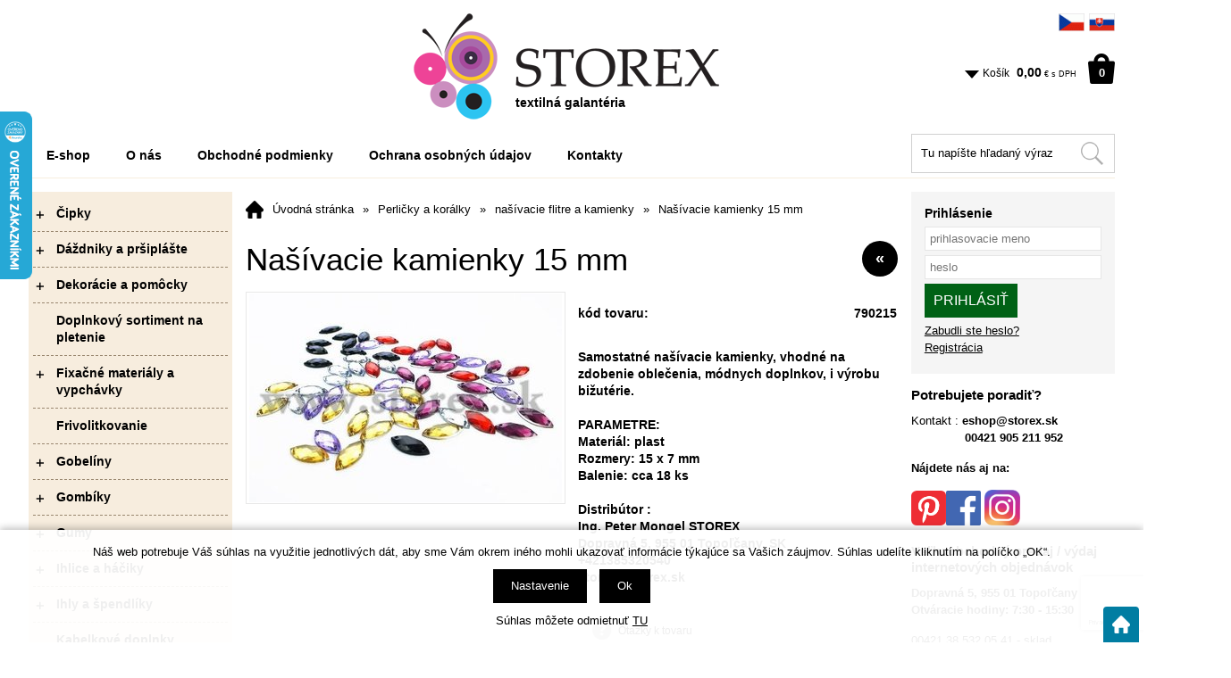

--- FILE ---
content_type: text/html; charset=windows-1250
request_url: https://www.storex.sk/nasivacie-kamienky-15-mm-ean790215.php
body_size: 19721
content:
<!DOCTYPE html>
<html lang="sk">
<head>
    <meta http-equiv="Content-type" content="text/html; charset=windows-1250" />
        <title>Našívacie kamienky  15 mm - našívacie flitre a kamienky | www.storex.sk</title>
    <meta name="Description" lang="sk" content="Našívacie kamienky 15 mm - Samostatné našívacie kamienky, vhodné na zdobenie oblečenia, módnych doplnkov, i výrobu bižutérie. PARAMETRE: Materiál: plast Rozmery: 15 x 7 mm Balenie: cca 18 ks Distribútor : Ing. Peter Mongel STOREX Dopravná 5, 955 01 Topoľč..." />
    <meta name="Keywords" lang="sk" content="Našívacie kamienky 15 mm, našívacie flitre a kamienky, 79021512" />
    <meta name="Author" content="SOFICO-CZ, a. s. | www.sofico.cz" />
    <meta name="SKYPE_TOOLBAR" content="SKYPE_TOOLBAR_PARSER_COMPATIBLE" />
        <meta property="og:image" content="https://www.storex.sk/pic_zbozi_det/_thb_790215.jpg" />
            
        <meta name="robots" content="all, follow, index" />
                            <link rel="canonical" href="https://www.storex.sk/nasivacie-kamienky-15-mm-ean790215.php" />
            <meta property="og:url" content="https://www.storex.sk/nasivacie-kamienky-15-mm-ean790215.php" />
            <meta property="og:title" content="Našívacie kamienky  15 mm" />
            <meta property="og:description" content="Našívacie kamienky 15 mm - Samostatné našívacie kamienky, vhodné na zdobenie oblečenia, módnych doplnkov, i výrobu bižutérie. PARAMETRE: Materiál: plast Rozmery: 15 x 7 mm Balenie: cca 18 ks Distribútor : Ing. Peter Mongel STOREX Dopravná 5, 955 01 Topoľč..." />
                <link rel="home" href="https://www.storex.sk/" />
    <link rel="shortcut icon" href="https://www.storex.sk/grafika/favicon.ico" />
    <link rel="stylesheet" type="text/css" media="all" href="https://www.storex.sk/css/font-awesome-4.7.0/css/font-awesome.min.css" />
    <link href="https://fonts.googleapis.com/css?family=Roboto:300,400,500,700&amp;subset=latin-ext" rel="stylesheet">
            <link rel="stylesheet" type="text/css" media="all" href="https://www.storex.sk/css/styles.css?1901202616" />
        <!--[if IE 8]>
      <link rel="stylesheet" type="text/css" href="https://www.storex.sk/css/ie/ie8.css?1901202616" />
    <![endif]-->
        <meta content="width=device-width, initial-scale=1.0, maximum-scale=100.0, minimum-scale=1.0, user-scalable=yes" name="viewport" />
            <link rel="stylesheet" type="text/css" media="screen and (max-width: 750px)" href="https://www.storex.sk/css/mobil/mobil.css?1901202616" />
        
    <!--[if lt IE 7]>
    <script defer type="text/javascript" src="https://www.storex.sk/js/pngfix.js"></script>
    <![endif]-->
    <script type="text/javascript" src="//ajax.googleapis.com/ajax/libs/jquery/1.10.2/jquery.min.js"></script>
    <script type="text/javascript" src="//ajax.googleapis.com/ajax/libs/jqueryui/1.10.2/jquery-ui.min.js"></script>
            <script type="text/javascript" src="https://www.storex.sk/js/js-scripts.js?1901202616"></script>
            <script type="text/javascript" src="https://www.storex.sk/js/jsphp-scripts.js?1901202616&cookies=1"></script>
        <script src='https://www.google.com/recaptcha/api.js?render=6LePfugrAAAAAMspn4feZOnABF7Q9siJvJRz3nEm' async defer></script></head>

<body id="p-dp" class=" pc-ver">
    
    <div id="top_bar_bg" class="noprint grid">
        <div id="top_bar" class="top_bar">
            
                        <div class="cleaner" aria-hidden="true" role="presentation"></div>
        </div>
        <div class="cleaner" aria-hidden="true" role="presentation"></div>
    </div>

    <div id="header_bg" class="noprint grid">
        <div id="header" class="">
            
<div class="center"><a id="logo" accesskey="2" title="Logo" aria-label="Logo" href="https://www.storex.sk/"></a> <div class="hlavni_nadpis"><strong>textilná galantéria</strong></div> </div> 
<div class="float_right">
    <div class="langs"><a href="http://cz.storex.sk/"><img alt="CZ" src="/grafika/storex/cz-flag.gif"></a><a href="http://www.storex.sk/"><img alt="SK" src="/grafika/storex/sk-flag.gif"></a></div>
    
    <div id="basket">
        <a id="basket_link" href="https://www.storex.sk/kosik.php" accesskey="5">
            <span class="nadpis">
                <span id="basket_show_popup" onclick="document.getElementById('basket_products').style.display='block'; return false;"></span>
                Košík
            </span>
            <span id="basket_price">
                <span id="basket_suma">0,00</span>
                <span id="basket_mena">€ s DPH</span>
            </span>
            <span id="basket_ks">                  
                0 
            </span>
        </a>
   
        <div id="basket_products" class="close_popup_click_outside">
            <div id="basket_products_1">
                <span id="basket_close" class="close_icon" onclick="document.getElementById('basket_products').style.display='none'; return false;">X</span>
                <a id="basket_products_icon" href="https://www.storex.sk/kosik.php">0</a>
                <div class="nadpis">
                    Košík
                    <span class="basket_price"></span>
                </div>
                <div class="nadpis_table">
                    <span>OBSAH KOŠÍKA</span>
                </div>
                <div id="basket_products_tbl"></div>
                <div>
                    <a class="button big" href="https://www.storex.sk/prihlaseni.php">PRIHLÁSIŤ SA</a>              
                    <a class="button big kosik" href="https://www.storex.sk/kosik.php">PREJSŤ DO KOŠÍKA</a>
                </div>
                
                    <div class="link">
                        <a href="https://www.storex.sk/registrace.php">Nová registrácia</a><br />
                        <a href="https://www.storex.sk/prihlaseni.php">Zabudli ste heslo?</a>
                    </div>
                
            </div>
        </div>
    </div>
    <div class="cleaner"></div>
</div>            <div class="cleaner" aria-hidden="true" role="presentation"></div>
        </div>
        <div class="cleaner" aria-hidden="true" role="presentation"></div>
    </div>

        <div id="top_bar2_bg" class="noprint grid">
        <div id="top_bar2" class="top_bar">
            
    <div class="menu menu_1 noprint">
      <ul><li class="level_1  first id_112"><a class="level_1  first id_112" href="https://www.storex.sk/">E-shop</a></li><li class="level_1 id_5"><a class="level_1 id_5" href="https://www.storex.sk/o-nas-pg5.php">O nás</a></li><li class="level_1 id_7"><a class="level_1 id_7" href="https://www.storex.sk/obchodne-podmienky-pg7.php">Obchodné podmienky</a><ul class="level_1"><li class="level_2"><a class="level_2" href="https://www.storex.sk/formular-pre-odstupenie-od-kupnej-zmluvy-pg9.php">Formulár pre odstúpenie od kúpnej  zmluvy</a></li><li class="level_2"><a class="level_2" href="https://www.storex.sk/reklamacny-protokol-pg10.php">Reklamačný protokol</a></li></ul></li><li class="level_1 id_11"><a class="level_1 id_11" href="https://www.storex.sk/ochrana-osobnych-udajov-pg11.php">Ochrana osobných údajov</a></li><li class="level_1  last id_4"><a class="level_1  last id_4" href="https://www.storex.sk/kontakty-pg4.php">Kontakty</a></li></ul>
      <div class="cleaner"></div>
    </div>
     <div class="float_right">
    <div class="search">
        <form method="get" action="https://www.storex.sk/vyhledavani.php" class="asholder" id="frmVyhledavani" onsubmit="return checkVyhledavaniForm()" role="search" aria-label="Hľadať v tomto obchodu">
            <div class="search_1">
		<label for="vyhledavani_text" class="sr-only">Hľadať v tomto obchodu</label>
                <span class="search_input"><input accesskey="4" id="vyhledavani_text" class="input_text it-search" type="text" name="katalog-hledany-string" maxlength="100" value="Tu napíšte hľadaný výraz" aria-describedby="search_hint" title="Hľadať v tomto obchodu" onfocus="if (this.value==this.defaultValue){this.value='';}" onblur="if (this.value==''){this.value=this.defaultValue;}" /><span id="search_hint" class="sr-only">Hľadať v tomto obchodu</span></span>
                <span class="search_button"><input class="input_submit bt-search" type="submit" aria-label="Hľadať v tomto obchodu" title="Hľadať v tomto obchodu" value="" /></span>
            </div>
        </form>
        <div id="naseptavac_content"></div>
    </div><div class="cleaner"></div></div>            <div class="cleaner" aria-hidden="true" role="presentation"></div>
        </div>
        <div class="cleaner" aria-hidden="true" role="presentation"></div>
    </div>
            <div id="content_bg" class="grid">
        <div id="content" class="">
                        
                        <div id="col-1" class="noprint">
                <div id="col-1-in">
                    
    <div class="categories_bg">
        <div id="cat1mobil_show" class="mobil categories_mobil_show show" onclick="tree_categories('#cat1mobil_show', '#cat1');">
            kategórie tovaru<span class="icon"></span>
        </div>
        <div id="cat1" class="categories_tree hidden">
            <ul>
            <li class='c05049e90fa level_1 subcategories    '>
              <span class='icon c05049e90fa level_1 subcategories  ' onclick="open_close_categories('c05049e90fa', this);" ></span>
              <span class='a_bg level_1 subcategories'>
                  
                  <a class='c05049e90fa level_1 subcategories   ' title='Čipky' href='https://www.storex.sk/cipky-katskup367.php'>          
                    <span class='name level_1'>Čipky</span>                   
                  </a>
              </span><ul class='c05049e90fa level_1 subcategories  '>
            <li class='cd61e4bbd63 level_2 nosubcategories    '>
              <span class='icon cd61e4bbd63 level_2 nosubcategories  ' ></span>
              <span class='a_bg level_2 nosubcategories'>
                  
                  <a class='cd61e4bbd63 level_2 nosubcategories   ' title='elastické' href='https://www.storex.sk/cipky-elasticke-katskup449.php'>          
                    <span class='name level_2'>elastické</span>                   
                  </a>
              </span></li>
            <li class='c6faa8040da level_2 nosubcategories    '>
              <span class='icon c6faa8040da level_2 nosubcategories  ' ></span>
              <span class='a_bg level_2 nosubcategories'>
                  
                  <a class='c6faa8040da level_2 nosubcategories   ' title='paličkované' href='https://www.storex.sk/cipky-palickovane-katskup329.php'>          
                    <span class='name level_2'>paličkované</span>                   
                  </a>
              </span></li>
            <li class='cfe73f687e5 level_2 nosubcategories    '>
              <span class='icon cfe73f687e5 level_2 nosubcategories  ' ></span>
              <span class='a_bg level_2 nosubcategories'>
                  
                  <a class='cfe73f687e5 level_2 nosubcategories   ' title='pletené - syntetické' href='https://www.storex.sk/cipky-pletene-synteticke-katskup330.php'>          
                    <span class='name level_2'>pletené - syntetické</span>                   
                  </a>
              </span></li>
            <li class='c6da37dd313 level_2 nosubcategories    '>
              <span class='icon c6da37dd313 level_2 nosubcategories  ' ></span>
              <span class='a_bg level_2 nosubcategories'>
                  
                  <a class='c6da37dd313 level_2 nosubcategories   ' title='vyšívané - madeira,  vysekávané' href='https://www.storex.sk/cipky-vysivane-madeira-vysekavane-katskup331.php'>          
                    <span class='name level_2'>vyšívané - madeira,  vysekávané</span>                   
                  </a>
              </span></li></ul></li>
            <li class='c6c524f9d5d level_1 subcategories    '>
              <span class='icon c6c524f9d5d level_1 subcategories  ' onclick="open_close_categories('c6c524f9d5d', this);" ></span>
              <span class='a_bg level_1 subcategories'>
                  
                  <a class='c6c524f9d5d level_1 subcategories   ' title='Dáždniky a pršiplášte' href='https://www.storex.sk/dazdniky-a-prsiplaste-katskup356.php'>          
                    <span class='name level_1'>Dáždniky a pršiplášte</span>                   
                  </a>
              </span><ul class='c6c524f9d5d level_1 subcategories  '>
            <li class='ce56954b4f6 level_2 nosubcategories    '>
              <span class='icon ce56954b4f6 level_2 nosubcategories  ' ></span>
              <span class='a_bg level_2 nosubcategories'>
                  
                  <a class='ce56954b4f6 level_2 nosubcategories   ' title='dáždniky' href='https://www.storex.sk/dazdniky-a-prsiplaste-dazdniky-katskup265.php'>          
                    <span class='name level_2'>dáždniky</span>                   
                  </a>
              </span></li>
            <li class='c8c19f571e2 level_2 nosubcategories    '>
              <span class='icon c8c19f571e2 level_2 nosubcategories  ' ></span>
              <span class='a_bg level_2 nosubcategories'>
                  
                  <a class='c8c19f571e2 level_2 nosubcategories   ' title='detské dáždniky' href='https://www.storex.sk/dazdniky-a-prsiplaste-detske-dazdniky-katskup263.php'>          
                    <span class='name level_2'>detské dáždniky</span>                   
                  </a>
              </span></li>
            <li class='cf8c1f23d6a level_2 nosubcategories    '>
              <span class='icon cf8c1f23d6a level_2 nosubcategories  ' ></span>
              <span class='a_bg level_2 nosubcategories'>
                  
                  <a class='cf8c1f23d6a level_2 nosubcategories   ' title='pršiplášte' href='https://www.storex.sk/dazdniky-a-prsiplaste-prsiplaste-katskup396.php'>          
                    <span class='name level_2'>pršiplášte</span>                   
                  </a>
              </span></li></ul></li>
            <li class='cfb7b9ffa54 level_1 subcategories    '>
              <span class='icon cfb7b9ffa54 level_1 subcategories  ' onclick="open_close_categories('cfb7b9ffa54', this);" ></span>
              <span class='a_bg level_1 subcategories'>
                  
                  <a class='cfb7b9ffa54 level_1 subcategories   ' title='Dekorácie a pomôcky' href='https://www.storex.sk/dekoracie-a-pomocky-katskup357.php'>          
                    <span class='name level_1'>Dekorácie a pomôcky</span>                   
                  </a>
              </span><ul class='cfb7b9ffa54 level_1 subcategories  '>
            <li class='cbeed13602b level_2 nosubcategories    '>
              <span class='icon cbeed13602b level_2 nosubcategories  ' ></span>
              <span class='a_bg level_2 nosubcategories'>
                  
                  <a class='cbeed13602b level_2 nosubcategories   ' title='aplikácie a iné' href='https://www.storex.sk/dekoracie-a-pomocky-aplikacie-a-ine-katskup383.php'>          
                    <span class='name level_2'>aplikácie a iné</span>                   
                  </a>
              </span></li>
            <li class='c371bce7dc8 level_2 nosubcategories    '>
              <span class='icon c371bce7dc8 level_2 nosubcategories  ' ></span>
              <span class='a_bg level_2 nosubcategories'>
                  
                  <a class='c371bce7dc8 level_2 nosubcategories   ' title='dekorácie' href='https://www.storex.sk/dekoracie-a-pomocky-dekoracie-katskup352.php'>          
                    <span class='name level_2'>dekorácie</span>                   
                  </a>
              </span></li>
            <li class='c138bb06965 level_2 nosubcategories    '>
              <span class='icon c138bb06965 level_2 nosubcategories  ' ></span>
              <span class='a_bg level_2 nosubcategories'>
                  
                  <a class='c138bb06965 level_2 nosubcategories   ' title='drôtiky' href='https://www.storex.sk/dekoracie-a-pomocky-drotiky-katskup353.php'>          
                    <span class='name level_2'>drôtiky</span>                   
                  </a>
              </span></li>
            <li class='c82cec96096 level_2 nosubcategories    '>
              <span class='icon c82cec96096 level_2 nosubcategories  ' ></span>
              <span class='a_bg level_2 nosubcategories'>
                  
                  <a class='c82cec96096 level_2 nosubcategories   ' title='gympy' href='https://www.storex.sk/dekoracie-a-pomocky-gympy-katskup355.php'>          
                    <span class='name level_2'>gympy</span>                   
                  </a>
              </span></li>
            <li class='c8dd48d6a2e level_2 nosubcategories    '>
              <span class='icon c8dd48d6a2e level_2 nosubcategories  ' ></span>
              <span class='a_bg level_2 nosubcategories'>
                  
                  <a class='c8dd48d6a2e level_2 nosubcategories   ' title='organza' href='https://www.storex.sk/dekoracie-a-pomocky-organza-katskup354.php'>          
                    <span class='name level_2'>organza</span>                   
                  </a>
              </span></li>
            <li class='c57aeee35c9 level_2 nosubcategories    '>
              <span class='icon c57aeee35c9 level_2 nosubcategories  ' ></span>
              <span class='a_bg level_2 nosubcategories'>
                  
                  <a class='c57aeee35c9 level_2 nosubcategories   ' title='svadobné pierka' href='https://www.storex.sk/dekoracie-a-pomocky-svadobne-pierka-katskup229.php'>          
                    <span class='name level_2'>svadobné pierka</span>                   
                  </a>
              </span></li></ul></li>
            <li class='c35051070e5 level_1 nosubcategories    '>
              <span class='icon c35051070e5 level_1 nosubcategories  ' ></span>
              <span class='a_bg level_1 nosubcategories'>
                  
                  <a class='c35051070e5 level_1 nosubcategories   ' title='Doplnkový sortiment na pletenie' href='https://www.storex.sk/doplnkovy-sortiment-na-pletenie-katskup495.php'>          
                    <span class='name level_1'>Doplnkový sortiment na pletenie</span>                   
                  </a>
              </span></li>
            <li class='caa942ab2bf level_1 subcategories    '>
              <span class='icon caa942ab2bf level_1 subcategories  ' onclick="open_close_categories('caa942ab2bf', this);" ></span>
              <span class='a_bg level_1 subcategories'>
                  
                  <a class='caa942ab2bf level_1 subcategories   ' title='Fixačné materiály a vypchávky' href='https://www.storex.sk/fixacne-materialy-a-vypchavky-katskup358.php'>          
                    <span class='name level_1'>Fixačné materiály a vypchávky</span>                   
                  </a>
              </span><ul class='caa942ab2bf level_1 subcategories  '>
            <li class='c37bc2f75bf level_2 nosubcategories    '>
              <span class='icon c37bc2f75bf level_2 nosubcategories  ' ></span>
              <span class='a_bg level_2 nosubcategories'>
                  
                  <a class='c37bc2f75bf level_2 nosubcategories   ' title='rašlové a strečové vložky' href='https://www.storex.sk/fixacne-materialy-a-vypchavky-raslove-a-strecove-vlozky-katskup304.php'>          
                    <span class='name level_2'>rašlové a strečové vložky</span>                   
                  </a>
              </span></li>
            <li class='c34ed066df3 level_2 nosubcategories    '>
              <span class='icon c34ed066df3 level_2 nosubcategories  ' ></span>
              <span class='a_bg level_2 nosubcategories'>
                  
                  <a class='c34ed066df3 level_2 nosubcategories   ' title='spevnovacie pásky' href='https://www.storex.sk/fixacne-materialy-a-vypchavky-spevnovacie-pasky-katskup301.php'>          
                    <span class='name level_2'>spevnovacie pásky</span>                   
                  </a>
              </span></li>
            <li class='c577bcc914f level_2 nosubcategories    '>
              <span class='icon c577bcc914f level_2 nosubcategories  ' ></span>
              <span class='a_bg level_2 nosubcategories'>
                  
                  <a class='c577bcc914f level_2 nosubcategories   ' title='vlizelíny' href='https://www.storex.sk/fixacne-materialy-a-vypchavky-vlizeliny-katskup302.php'>          
                    <span class='name level_2'>vlizelíny</span>                   
                  </a>
              </span></li>
            <li class='c496e05e1ae level_2 nosubcategories    '>
              <span class='icon c496e05e1ae level_2 nosubcategories  ' ></span>
              <span class='a_bg level_2 nosubcategories'>
                  
                  <a class='c496e05e1ae level_2 nosubcategories   ' title='vypchávky' href='https://www.storex.sk/fixacne-materialy-a-vypchavky-vypchavky-katskup305.php'>          
                    <span class='name level_2'>vypchávky</span>                   
                  </a>
              </span></li></ul></li>
            <li class='c0fcbc61acd level_1 nosubcategories    '>
              <span class='icon c0fcbc61acd level_1 nosubcategories  ' ></span>
              <span class='a_bg level_1 nosubcategories'>
                  
                  <a class='c0fcbc61acd level_1 nosubcategories   ' title='Frivolitkovanie' href='https://www.storex.sk/frivolitkovanie-katskup531.php'>          
                    <span class='name level_1'>Frivolitkovanie</span>                   
                  </a>
              </span></li>
            <li class='cc058f544c7 level_1 subcategories    '>
              <span class='icon cc058f544c7 level_1 subcategories  ' onclick="open_close_categories('cc058f544c7', this);" ></span>
              <span class='a_bg level_1 subcategories'>
                  
                  <a class='cc058f544c7 level_1 subcategories   ' title='Gobelíny' href='https://www.storex.sk/gobeliny-katskup359.php'>          
                    <span class='name level_1'>Gobelíny</span>                   
                  </a>
              </span><ul class='cc058f544c7 level_1 subcategories  '>
            <li class='ce836d813fd level_2 subcategories    '>
              <span class='icon ce836d813fd level_2 subcategories  ' onclick="open_close_categories('ce836d813fd', this);" ></span>
              <span class='a_bg level_2 subcategories'>
                  
                  <a class='ce836d813fd level_2 subcategories   ' title='bez bavlnky' href='https://www.storex.sk/gobeliny-bez-bavlnky-katskup466.php'>          
                    <span class='name level_2'>bez bavlnky</span>                   
                  </a>
              </span><ul class='ce836d813fd level_2 subcategories  '>
            <li class='c41ae36ecb9 level_3 nosubcategories    '>
              <span class='icon c41ae36ecb9 level_3 nosubcategories  ' ></span>
              <span class='a_bg level_3 nosubcategories'>
                  
                  <a class='c41ae36ecb9 level_3 nosubcategories   ' title='20x25 cm' href='https://www.storex.sk/bez-bavlnky-20x25-cm-katskup417.php'>          
                    <span class='name level_3'>20x25 cm</span>                   
                  </a>
              </span></li>
            <li class='ca49e9411d6 level_3 nosubcategories    '>
              <span class='icon ca49e9411d6 level_3 nosubcategories  ' ></span>
              <span class='a_bg level_3 nosubcategories'>
                  
                  <a class='ca49e9411d6 level_3 nosubcategories   ' title='30x40 cm' href='https://www.storex.sk/bez-bavlnky-30x40-cm-katskup434.php'>          
                    <span class='name level_3'>30x40 cm</span>                   
                  </a>
              </span></li>
            <li class='cb6f0479ae8 level_3 nosubcategories    '>
              <span class='icon cb6f0479ae8 level_3 nosubcategories  ' ></span>
              <span class='a_bg level_3 nosubcategories'>
                  
                  <a class='cb6f0479ae8 level_3 nosubcategories   ' title='30x60 cm' href='https://www.storex.sk/bez-bavlnky-30x60-cm-katskup420.php'>          
                    <span class='name level_3'>30x60 cm</span>                   
                  </a>
              </span></li>
            <li class='c352fe25daf level_3 nosubcategories    '>
              <span class='icon c352fe25daf level_3 nosubcategories  ' ></span>
              <span class='a_bg level_3 nosubcategories'>
                  
                  <a class='c352fe25daf level_3 nosubcategories   ' title='40x50 cm' href='https://www.storex.sk/bez-bavlnky-40x50-cm-katskup399.php'>          
                    <span class='name level_3'>40x50 cm</span>                   
                  </a>
              </span></li>
            <li class='c75fc093c0e level_3 nosubcategories    '>
              <span class='icon c75fc093c0e level_3 nosubcategories  ' ></span>
              <span class='a_bg level_3 nosubcategories'>
                  
                  <a class='c75fc093c0e level_3 nosubcategories   ' title='60x50 cm' href='https://www.storex.sk/bez-bavlnky-60x50-cm-katskup429.php'>          
                    <span class='name level_3'>60x50 cm</span>                   
                  </a>
              </span></li>
            <li class='c42e7aaa88b level_3 nosubcategories    '>
              <span class='icon c42e7aaa88b level_3 nosubcategories  ' ></span>
              <span class='a_bg level_3 nosubcategories'>
                  
                  <a class='c42e7aaa88b level_3 nosubcategories   ' title='80x60 cm' href='https://www.storex.sk/bez-bavlnky-80x60-cm-katskup415.php'>          
                    <span class='name level_3'>80x60 cm</span>                   
                  </a>
              </span></li>
            <li class='cd1f255a373 level_3 nosubcategories    '>
              <span class='icon cd1f255a373 level_3 nosubcategories  ' ></span>
              <span class='a_bg level_3 nosubcategories'>
                  
                  <a class='cd1f255a373 level_3 nosubcategories   ' title='iné rozmery' href='https://www.storex.sk/bez-bavlnky-ine-rozmery-katskup418.php'>          
                    <span class='name level_3'>iné rozmery</span>                   
                  </a>
              </span></li></ul></li>
            <li class='cab817c9349 level_2 subcategories    '>
              <span class='icon cab817c9349 level_2 subcategories  ' onclick="open_close_categories('cab817c9349', this);" ></span>
              <span class='a_bg level_2 subcategories'>
                  
                  <a class='cab817c9349 level_2 subcategories   ' title='s bavlnkou' href='https://www.storex.sk/gobeliny-s-bavlnkou-katskup467.php'>          
                    <span class='name level_2'>s bavlnkou</span>                   
                  </a>
              </span><ul class='cab817c9349 level_2 subcategories  '>
            <li class='cf1b6f2857f level_3 nosubcategories    '>
              <span class='icon cf1b6f2857f level_3 nosubcategories  ' ></span>
              <span class='a_bg level_3 nosubcategories'>
                  
                  <a class='cf1b6f2857f level_3 nosubcategories   ' title='15x15cm' href='https://www.storex.sk/s-bavlnkou-15x15cm-katskup464.php'>          
                    <span class='name level_3'>15x15cm</span>                   
                  </a>
              </span></li></ul></li>
            <li class='c555d6702c9 level_2 nosubcategories    '>
              <span class='icon c555d6702c9 level_2 nosubcategories  ' ></span>
              <span class='a_bg level_2 nosubcategories'>
                  
                  <a class='c555d6702c9 level_2 nosubcategories   ' title='vankúše' href='https://www.storex.sk/gobeliny-vankuse-katskup239.php'>          
                    <span class='name level_2'>vankúše</span>                   
                  </a>
              </span></li></ul></li>
            <li class='c9431c87f27 level_1 subcategories    '>
              <span class='icon c9431c87f27 level_1 subcategories  ' onclick="open_close_categories('c9431c87f27', this);" ></span>
              <span class='a_bg level_1 subcategories'>
                  
                  <a class='c9431c87f27 level_1 subcategories   ' title='Gombíky' href='https://www.storex.sk/gombiky-katskup452.php'>          
                    <span class='name level_1'>Gombíky</span>                   
                  </a>
              </span><ul class='c9431c87f27 level_1 subcategories  '>
            <li class='c5b69b9cb83 level_2 nosubcategories    '>
              <span class='icon c5b69b9cb83 level_2 nosubcategories  ' ></span>
              <span class='a_bg level_2 nosubcategories'>
                  
                  <a class='c5b69b9cb83 level_2 nosubcategories   ' title='blúzkové' href='https://www.storex.sk/gombiky-bluzkove-katskup501.php'>          
                    <span class='name level_2'>blúzkové</span>                   
                  </a>
              </span></li>
            <li class='c15d4e891d7 level_2 nosubcategories    '>
              <span class='icon c15d4e891d7 level_2 nosubcategories  ' ></span>
              <span class='a_bg level_2 nosubcategories'>
                  
                  <a class='c15d4e891d7 level_2 nosubcategories   ' title='detské' href='https://www.storex.sk/gombiky-detske-katskup441.php'>          
                    <span class='name level_2'>detské</span>                   
                  </a>
              </span></li>
            <li class='c67f7fb873e level_2 nosubcategories    '>
              <span class='icon c67f7fb873e level_2 nosubcategories  ' ></span>
              <span class='a_bg level_2 nosubcategories'>
                  
                  <a class='c67f7fb873e level_2 nosubcategories   ' title='drevené' href='https://www.storex.sk/gombiky-drevene-katskup445.php'>          
                    <span class='name level_2'>drevené</span>                   
                  </a>
              </span></li>
            <li class='cb534ba6823 level_2 nosubcategories    '>
              <span class='icon cb534ba6823 level_2 nosubcategories  ' ></span>
              <span class='a_bg level_2 nosubcategories'>
                  
                  <a class='cb534ba6823 level_2 nosubcategories   ' title='handmade/ozdobné' href='https://www.storex.sk/gombiky-handmade-ozdobne-katskup496.php'>          
                    <span class='name level_2'>handmade/ozdobné</span>                   
                  </a>
              </span></li>
            <li class='c2d6cc4b2d1 level_2 nosubcategories    '>
              <span class='icon c2d6cc4b2d1 level_2 nosubcategories  ' ></span>
              <span class='a_bg level_2 nosubcategories'>
                  
                  <a class='c2d6cc4b2d1 level_2 nosubcategories   ' title='konfekčné' href='https://www.storex.sk/gombiky-konfekcne-katskup507.php'>          
                    <span class='name level_2'>konfekčné</span>                   
                  </a>
              </span></li>
            <li class='cff4d5fbbaf level_2 nosubcategories    '>
              <span class='icon cff4d5fbbaf level_2 nosubcategories  ' ></span>
              <span class='a_bg level_2 nosubcategories'>
                  
                  <a class='cff4d5fbbaf level_2 nosubcategories   ' title='ozdobné biele' href='https://www.storex.sk/gombiky-ozdobne-biele-katskup506.php'>          
                    <span class='name level_2'>ozdobné biele</span>                   
                  </a>
              </span></li>
            <li class='c285e19f20b level_2 nosubcategories    '>
              <span class='icon c285e19f20b level_2 nosubcategories  ' ></span>
              <span class='a_bg level_2 nosubcategories'>
                  
                  <a class='c285e19f20b level_2 nosubcategories   ' title='ozdobné čierne' href='https://www.storex.sk/gombiky-ozdobne-cierne-katskup503.php'>          
                    <span class='name level_2'>ozdobné čierne</span>                   
                  </a>
              </span></li>
            <li class='c5737034557 level_2 nosubcategories    '>
              <span class='icon c5737034557 level_2 nosubcategories  ' ></span>
              <span class='a_bg level_2 nosubcategories'>
                  
                  <a class='c5737034557 level_2 nosubcategories   ' title='pánske' href='https://www.storex.sk/gombiky-panske-katskup539.php'>          
                    <span class='name level_2'>pánske</span>                   
                  </a>
              </span></li>
            <li class='cc203d8a151 level_2 nosubcategories    '>
              <span class='icon cc203d8a151 level_2 nosubcategories  ' ></span>
              <span class='a_bg level_2 nosubcategories'>
                  
                  <a class='cc203d8a151 level_2 nosubcategories   ' title='perinové' href='https://www.storex.sk/gombiky-perinove-katskup442.php'>          
                    <span class='name level_2'>perinové</span>                   
                  </a>
              </span></li>
            <li class='c37f0e884fb level_2 nosubcategories    '>
              <span class='icon c37f0e884fb level_2 nosubcategories  ' ></span>
              <span class='a_bg level_2 nosubcategories'>
                  
                  <a class='c37f0e884fb level_2 nosubcategories   ' title='poťahovacie' href='https://www.storex.sk/gombiky-potahovacie-katskup529.php'>          
                    <span class='name level_2'>poťahovacie</span>                   
                  </a>
              </span></li>
            <li class='c13f3cf8c53 level_2 nosubcategories    '>
              <span class='icon c13f3cf8c53 level_2 nosubcategories  ' ></span>
              <span class='a_bg level_2 nosubcategories'>
                  
                  <a class='c13f3cf8c53 level_2 nosubcategories   ' title='pracovné' href='https://www.storex.sk/gombiky-pracovne-katskup443.php'>          
                    <span class='name level_2'>pracovné</span>                   
                  </a>
              </span></li>
            <li class='ce8c0653fea level_2 nosubcategories    '>
              <span class='icon ce8c0653fea level_2 nosubcategories  ' ></span>
              <span class='a_bg level_2 nosubcategories'>
                  
                  <a class='ce8c0653fea level_2 nosubcategories   ' title='riflové' href='https://www.storex.sk/gombiky-riflove-katskup505.php'>          
                    <span class='name level_2'>riflové</span>                   
                  </a>
              </span></li>
            <li class='ce2230b8535 level_2 nosubcategories    '>
              <span class='icon ce2230b8535 level_2 nosubcategories  ' ></span>
              <span class='a_bg level_2 nosubcategories'>
                  
                  <a class='ce2230b8535 level_2 nosubcategories   ' title='sakové a kabátové' href='https://www.storex.sk/gombiky-sakove-a-kabatove-katskup509.php'>          
                    <span class='name level_2'>sakové a kabátové</span>                   
                  </a>
              </span></li>
            <li class='cb5b41fac03 level_2 nosubcategories    '>
              <span class='icon cb5b41fac03 level_2 nosubcategories  ' ></span>
              <span class='a_bg level_2 nosubcategories'>
                  
                  <a class='cb5b41fac03 level_2 nosubcategories   ' title='staromosadzné a niklové' href='https://www.storex.sk/gombiky-staromosadzne-a-niklove-katskup502.php'>          
                    <span class='name level_2'>staromosadzné a niklové</span>                   
                  </a>
              </span></li>
            <li class='c389bc7bb1e level_2 nosubcategories    '>
              <span class='icon c389bc7bb1e level_2 nosubcategories  ' ></span>
              <span class='a_bg level_2 nosubcategories'>
                  
                  <a class='c389bc7bb1e level_2 nosubcategories   ' title='zlaté a strieborné' href='https://www.storex.sk/gombiky-zlate-a-strieborne-katskup508.php'>          
                    <span class='name level_2'>zlaté a strieborné</span>                   
                  </a>
              </span></li></ul></li>
            <li class='ce7b24b112a level_1 subcategories    '>
              <span class='icon ce7b24b112a level_1 subcategories  ' onclick="open_close_categories('ce7b24b112a', this);" ></span>
              <span class='a_bg level_1 subcategories'>
                  
                  <a class='ce7b24b112a level_1 subcategories   ' title='Gumy' href='https://www.storex.sk/gumy-katskup360.php'>          
                    <span class='name level_1'>Gumy</span>                   
                  </a>
              </span><ul class='ce7b24b112a level_1 subcategories  '>
            <li class='ccaf1a3dfb5 level_2 nosubcategories    '>
              <span class='icon ccaf1a3dfb5 level_2 nosubcategories  ' ></span>
              <span class='a_bg level_2 nosubcategories'>
                  
                  <a class='ccaf1a3dfb5 level_2 nosubcategories   ' title='dierkové a lemovacie' href='https://www.storex.sk/gumy-dierkove-a-lemovacie-katskup321.php'>          
                    <span class='name level_2'>dierkové a lemovacie</span>                   
                  </a>
              </span></li>
            <li class='cbc6dc48b74 level_2 nosubcategories    '>
              <span class='icon cbc6dc48b74 level_2 nosubcategories  ' ></span>
              <span class='a_bg level_2 nosubcategories'>
                  
                  <a class='cbc6dc48b74 level_2 nosubcategories   ' title='iné' href='https://www.storex.sk/gumy-ine-katskup323.php'>          
                    <span class='name level_2'>iné</span>                   
                  </a>
              </span></li>
            <li class='c5b8add2a5d level_2 nosubcategories    '>
              <span class='icon c5b8add2a5d level_2 nosubcategories  ' ></span>
              <span class='a_bg level_2 nosubcategories'>
                  
                  <a class='c5b8add2a5d level_2 nosubcategories   ' title='odevné' href='https://www.storex.sk/gumy-odevne-katskup317.php'>          
                    <span class='name level_2'>odevné</span>                   
                  </a>
              </span></li>
            <li class='c8d3bba7425 level_2 nosubcategories    '>
              <span class='icon c8d3bba7425 level_2 nosubcategories  ' ></span>
              <span class='a_bg level_2 nosubcategories'>
                  
                  <a class='c8d3bba7425 level_2 nosubcategories   ' title='okrúhle a klobúkové' href='https://www.storex.sk/gumy-okruhle-a-klobukove-katskup319.php'>          
                    <span class='name level_2'>okrúhle a klobúkové</span>                   
                  </a>
              </span></li>
            <li class='c432aca3a1e level_2 nosubcategories    '>
              <span class='icon c432aca3a1e level_2 nosubcategories  ' ></span>
              <span class='a_bg level_2 nosubcategories'>
                  
                  <a class='c432aca3a1e level_2 nosubcategories   ' title='ozdobné' href='https://www.storex.sk/gumy-ozdobne-katskup318.php'>          
                    <span class='name level_2'>ozdobné</span>                   
                  </a>
              </span></li>
            <li class='c320722549d level_2 nosubcategories    '>
              <span class='icon c320722549d level_2 nosubcategories  ' ></span>
              <span class='a_bg level_2 nosubcategories'>
                  
                  <a class='c320722549d level_2 nosubcategories   ' title='prádlové' href='https://www.storex.sk/gumy-pradlove-katskup320.php'>          
                    <span class='name level_2'>prádlové</span>                   
                  </a>
              </span></li>
            <li class='c5737c6ec2e level_2 nosubcategories    '>
              <span class='icon c5737c6ec2e level_2 nosubcategories  ' ></span>
              <span class='a_bg level_2 nosubcategories'>
                  
                  <a class='c5737c6ec2e level_2 nosubcategories   ' title='ramienkové' href='https://www.storex.sk/gumy-ramienkove-katskup322.php'>          
                    <span class='name level_2'>ramienkové</span>                   
                  </a>
              </span></li></ul></li>
            <li class='cc3e878e27f level_1 subcategories    '>
              <span class='icon cc3e878e27f level_1 subcategories  ' onclick="open_close_categories('cc3e878e27f', this);" ></span>
              <span class='a_bg level_1 subcategories'>
                  
                  <a class='cc3e878e27f level_1 subcategories   ' title='Ihlice a háčiky' href='https://www.storex.sk/ihlice-a-haciky-katskup362.php'>          
                    <span class='name level_1'>Ihlice a háčiky</span>                   
                  </a>
              </span><ul class='cc3e878e27f level_1 subcategories  '>
            <li class='ce3796ae838 level_2 subcategories    '>
              <span class='icon ce3796ae838 level_2 subcategories  ' onclick="open_close_categories('ce3796ae838', this);" ></span>
              <span class='a_bg level_2 subcategories'>
                  
                  <a class='ce3796ae838 level_2 subcategories   ' title='háčiky' href='https://www.storex.sk/ihlice-a-haciky-haciky-katskup281.php'>          
                    <span class='name level_2'>háčiky</span>                   
                  </a>
              </span><ul class='ce3796ae838 level_2 subcategories  '>
            <li class='c69421f0324 level_3 nosubcategories    '>
              <span class='icon c69421f0324 level_3 nosubcategories  ' ></span>
              <span class='a_bg level_3 nosubcategories'>
                  
                  <a class='c69421f0324 level_3 nosubcategories   ' title='bez rúčky' href='https://www.storex.sk/haciky-bez-rucky-katskup525.php'>          
                    <span class='name level_3'>bez rúčky</span>                   
                  </a>
              </span></li>
            <li class='c13f320e7b5 level_3 nosubcategories    '>
              <span class='icon c13f320e7b5 level_3 nosubcategories  ' ></span>
              <span class='a_bg level_3 nosubcategories'>
                  
                  <a class='c13f320e7b5 level_3 nosubcategories   ' title='knook/ s uškom/filetové' href='https://www.storex.sk/haciky-knook-s-uskom-filetove-katskup527.php'>          
                    <span class='name level_3'>knook/ s uškom/filetové</span>                   
                  </a>
              </span></li>
            <li class='c07563a3fe3 level_3 nosubcategories    '>
              <span class='icon c07563a3fe3 level_3 nosubcategories  ' ></span>
              <span class='a_bg level_3 nosubcategories'>
                  
                  <a class='c07563a3fe3 level_3 nosubcategories   ' title='obojstranné' href='https://www.storex.sk/haciky-obojstranne-katskup521.php'>          
                    <span class='name level_3'>obojstranné</span>                   
                  </a>
              </span></li>
            <li class='cba2fd310dc level_3 nosubcategories    '>
              <span class='icon cba2fd310dc level_3 nosubcategories  ' ></span>
              <span class='a_bg level_3 nosubcategories'>
                  
                  <a class='cba2fd310dc level_3 nosubcategories   ' title='s ergonomickou rúčkou' href='https://www.storex.sk/haciky-s-ergonomickou-ruckou-katskup524.php'>          
                    <span class='name level_3'>s ergonomickou rúčkou</span>                   
                  </a>
              </span></li>
            <li class='c53fde96fcc level_3 nosubcategories    '>
              <span class='icon c53fde96fcc level_3 nosubcategories  ' ></span>
              <span class='a_bg level_3 nosubcategories'>
                  
                  <a class='c53fde96fcc level_3 nosubcategories   ' title='s plastovou rúčkou' href='https://www.storex.sk/haciky-s-plastovou-ruckou-katskup522.php'>          
                    <span class='name level_3'>s plastovou rúčkou</span>                   
                  </a>
              </span></li>
            <li class='c63538fe6ef level_3 nosubcategories    '>
              <span class='icon c63538fe6ef level_3 nosubcategories  ' ></span>
              <span class='a_bg level_3 nosubcategories'>
                  
                  <a class='c63538fe6ef level_3 nosubcategories   ' title='tuniské' href='https://www.storex.sk/haciky-tuniske-katskup519.php'>          
                    <span class='name level_3'>tuniské</span>                   
                  </a>
              </span></li></ul></li>
            <li class='c92c8c96e4c level_2 subcategories    '>
              <span class='icon c92c8c96e4c level_2 subcategories  ' onclick="open_close_categories('c92c8c96e4c', this);" ></span>
              <span class='a_bg level_2 subcategories'>
                  
                  <a class='c92c8c96e4c level_2 subcategories   ' title='ihlice' href='https://www.storex.sk/ihlice-a-haciky-ihlice-katskup280.php'>          
                    <span class='name level_2'>ihlice</span>                   
                  </a>
              </span><ul class='c92c8c96e4c level_2 subcategories  '>
            <li class='cf3f27a3247 level_3 nosubcategories    '>
              <span class='icon cf3f27a3247 level_3 nosubcategories  ' ></span>
              <span class='a_bg level_3 nosubcategories'>
                  
                  <a class='cf3f27a3247 level_3 nosubcategories   ' title='detské' href='https://www.storex.sk/ihlice-detske-katskup516.php'>          
                    <span class='name level_3'>detské</span>                   
                  </a>
              </span></li>
            <li class='ca760880003 level_3 nosubcategories    '>
              <span class='icon ca760880003 level_3 nosubcategories  ' ></span>
              <span class='a_bg level_3 nosubcategories'>
                  
                  <a class='ca760880003 level_3 nosubcategories   ' title='dlhé' href='https://www.storex.sk/ihlice-dlhe-katskup511.php'>          
                    <span class='name level_3'>dlhé</span>                   
                  </a>
              </span></li>
            <li class='c59b90e1005 level_3 nosubcategories    '>
              <span class='icon c59b90e1005 level_3 nosubcategories  ' ></span>
              <span class='a_bg level_3 nosubcategories'>
                  
                  <a class='c59b90e1005 level_3 nosubcategories   ' title='flexi/ ohybné' href='https://www.storex.sk/ihlice-flexi-ohybne-katskup514.php'>          
                    <span class='name level_3'>flexi/ ohybné</span>                   
                  </a>
              </span></li>
            <li class='c2b8a61594b level_3 nosubcategories    '>
              <span class='icon c2b8a61594b level_3 nosubcategories  ' ></span>
              <span class='a_bg level_3 nosubcategories'>
                  
                  <a class='c2b8a61594b level_3 nosubcategories   ' title='krátke' href='https://www.storex.sk/ihlice-kratke-katskup515.php'>          
                    <span class='name level_3'>krátke</span>                   
                  </a>
              </span></li>
            <li class='c10a7cdd970 level_3 nosubcategories    '>
              <span class='icon c10a7cdd970 level_3 nosubcategories  ' ></span>
              <span class='a_bg level_3 nosubcategories'>
                  
                  <a class='c10a7cdd970 level_3 nosubcategories   ' title='okrúhle/ponožkové' href='https://www.storex.sk/ihlice-okruhle-ponozkove-katskup512.php'>          
                    <span class='name level_3'>okrúhle/ponožkové</span>                   
                  </a>
              </span></li>
            <li class='cebd9629fc3 level_3 nosubcategories    '>
              <span class='icon cebd9629fc3 level_3 nosubcategories  ' ></span>
              <span class='a_bg level_3 nosubcategories'>
                  
                  <a class='cebd9629fc3 level_3 nosubcategories   ' title='pomocné' href='https://www.storex.sk/ihlice-pomocne-katskup518.php'>          
                    <span class='name level_3'>pomocné</span>                   
                  </a>
              </span></li></ul></li>
            <li class='cc399862d3b level_2 nosubcategories    '>
              <span class='icon cc399862d3b level_2 nosubcategories  ' ></span>
              <span class='a_bg level_2 nosubcategories'>
                  
                  <a class='cc399862d3b level_2 nosubcategories   ' title='sady háčikov/ihlíc' href='https://www.storex.sk/ihlice-a-haciky-sady-hacikov-ihlic-katskup534.php'>          
                    <span class='name level_2'>sady háčikov/ihlíc</span>                   
                  </a>
              </span></li></ul></li>
            <li class='c00411460f7 level_1 subcategories    '>
              <span class='icon c00411460f7 level_1 subcategories  ' onclick="open_close_categories('c00411460f7', this);" ></span>
              <span class='a_bg level_1 subcategories'>
                  
                  <a class='c00411460f7 level_1 subcategories   ' title='Ihly a špendlíky' href='https://www.storex.sk/ihly-a-spendliky-katskup363.php'>          
                    <span class='name level_1'>Ihly a špendlíky</span>                   
                  </a>
              </span><ul class='c00411460f7 level_1 subcategories  '>
            <li class='c48aedb8880 level_2 nosubcategories    '>
              <span class='icon c48aedb8880 level_2 nosubcategories  ' ></span>
              <span class='a_bg level_2 nosubcategories'>
                  
                  <a class='c48aedb8880 level_2 nosubcategories   ' title='napichovacie celokov.špen' href='https://www.storex.sk/ihly-a-spendliky-napichovacie-celokov-spen-katskup288.php'>          
                    <span class='name level_2'>napichovacie celokov.špen</span>                   
                  </a>
              </span></li>
            <li class='c839ab46820 level_2 nosubcategories    '>
              <span class='icon c839ab46820 level_2 nosubcategories  ' ></span>
              <span class='a_bg level_2 nosubcategories'>
                  
                  <a class='c839ab46820 level_2 nosubcategories   ' title='napichovacie s plast. hlavičkou' href='https://www.storex.sk/ihly-a-spendliky-napichovacie-s-plast-hlavickou-katskup289.php'>          
                    <span class='name level_2'>napichovacie s plast. hlavičkou</span>                   
                  </a>
              </span></li>
            <li class='cf90f2aca5c level_2 nosubcategories    '>
              <span class='icon cf90f2aca5c level_2 nosubcategories  ' ></span>
              <span class='a_bg level_2 nosubcategories'>
                  
                  <a class='cf90f2aca5c level_2 nosubcategories   ' title='napichovacie so sklen. hlavičkou' href='https://www.storex.sk/ihly-a-spendliky-napichovacie-so-sklen-hlavickou-katskup290.php'>          
                    <span class='name level_2'>napichovacie so sklen. hlavičkou</span>                   
                  </a>
              </span></li>
            <li class='c46ba9f2a69 level_2 nosubcategories    '>
              <span class='icon c46ba9f2a69 level_2 nosubcategories  ' ></span>
              <span class='a_bg level_2 nosubcategories'>
                  
                  <a class='c46ba9f2a69 level_2 nosubcategories   ' title='ručné ihly' href='https://www.storex.sk/ihly-a-spendliky-rucne-ihly-katskup284.php'>          
                    <span class='name level_2'>ručné ihly</span>                   
                  </a>
              </span></li>
            <li class='c0f49c89d1e level_2 nosubcategories    '>
              <span class='icon c0f49c89d1e level_2 nosubcategories  ' ></span>
              <span class='a_bg level_2 nosubcategories'>
                  
                  <a class='c0f49c89d1e level_2 nosubcategories   ' title='strojové ihly' href='https://www.storex.sk/ihly-a-spendliky-strojove-ihly-katskup283.php'>          
                    <span class='name level_2'>strojové ihly</span>                   
                  </a>
              </span></li>
            <li class='cb7b16ecf8c level_2 nosubcategories    '>
              <span class='icon cb7b16ecf8c level_2 nosubcategories  ' ></span>
              <span class='a_bg level_2 nosubcategories'>
                  
                  <a class='cb7b16ecf8c level_2 nosubcategories   ' title='zapínacie špendlíky' href='https://www.storex.sk/ihly-a-spendliky-zapinacie-spendliky-katskup398.php'>          
                    <span class='name level_2'>zapínacie špendlíky</span>                   
                  </a>
              </span></li></ul></li>
            <li class='cf4be00279e level_1 nosubcategories    '>
              <span class='icon cf4be00279e level_1 nosubcategories  ' ></span>
              <span class='a_bg level_1 nosubcategories'>
                  
                  <a class='cf4be00279e level_1 nosubcategories   ' title='Kabelkové doplnky' href='https://www.storex.sk/kabelkove-doplnky-katskup528.php'>          
                    <span class='name level_1'>Kabelkové doplnky</span>                   
                  </a>
              </span></li>
            <li class='c9461cce28e level_1 nosubcategories    '>
              <span class='icon c9461cce28e level_1 nosubcategories  ' ></span>
              <span class='a_bg level_1 nosubcategories'>
                  
                  <a class='c9461cce28e level_1 nosubcategories   ' title='Katalógy' href='https://www.storex.sk/katalogy-katskup481.php'>          
                    <span class='name level_1'>Katalógy</span>                   
                  </a>
              </span></li>
            <li class='c9be40cee5b level_1 subcategories    '>
              <span class='icon c9be40cee5b level_1 subcategories  ' onclick="open_close_categories('c9be40cee5b', this);" ></span>
              <span class='a_bg level_1 subcategories'>
                  
                  <a class='c9be40cee5b level_1 subcategories   ' title='Keprovky,  popruhy a iné' href='https://www.storex.sk/keprovky-popruhy-a-ine-katskup365.php'>          
                    <span class='name level_1'>Keprovky,  popruhy a iné</span>                   
                  </a>
              </span><ul class='c9be40cee5b level_1 subcategories  '>
            <li class='c950a4152c2 level_2 nosubcategories    '>
              <span class='icon c950a4152c2 level_2 nosubcategories  ' ></span>
              <span class='a_bg level_2 nosubcategories'>
                  
                  <a class='c950a4152c2 level_2 nosubcategories   ' title='keprovky' href='https://www.storex.sk/keprovky-popruhy-a-ine-keprovky-katskup312.php'>          
                    <span class='name level_2'>keprovky</span>                   
                  </a>
              </span></li>
            <li class='c1543843a47 level_2 nosubcategories    '>
              <span class='icon c1543843a47 level_2 nosubcategories  ' ></span>
              <span class='a_bg level_2 nosubcategories'>
                  
                  <a class='c1543843a47 level_2 nosubcategories   ' title='kobercové pásky' href='https://www.storex.sk/keprovky-popruhy-a-ine-kobercove-pasky-katskup395.php'>          
                    <span class='name level_2'>kobercové pásky</span>                   
                  </a>
              </span></li>
            <li class='c758874998f level_2 nosubcategories    '>
              <span class='icon c758874998f level_2 nosubcategories  ' ></span>
              <span class='a_bg level_2 nosubcategories'>
                  
                  <a class='c758874998f level_2 nosubcategories   ' title='nohavicové chránitká' href='https://www.storex.sk/keprovky-popruhy-a-ine-nohavicove-chranitka-katskup314.php'>          
                    <span class='name level_2'>nohavicové chránitká</span>                   
                  </a>
              </span></li>
            <li class='c158f3069a4 level_2 nosubcategories    '>
              <span class='icon c158f3069a4 level_2 nosubcategories  ' ></span>
              <span class='a_bg level_2 nosubcategories'>
                  
                  <a class='c158f3069a4 level_2 nosubcategories   ' title='pásovky' href='https://www.storex.sk/keprovky-popruhy-a-ine-pasovky-katskup313.php'>          
                    <span class='name level_2'>pásovky</span>                   
                  </a>
              </span></li>
            <li class='c9dfcd5e558 level_2 nosubcategories    '>
              <span class='icon c9dfcd5e558 level_2 nosubcategories  ' ></span>
              <span class='a_bg level_2 nosubcategories'>
                  
                  <a class='c9dfcd5e558 level_2 nosubcategories   ' title='popruhy' href='https://www.storex.sk/keprovky-popruhy-a-ine-popruhy-katskup311.php'>          
                    <span class='name level_2'>popruhy</span>                   
                  </a>
              </span></li>
            <li class='c3fe94a0023 level_2 nosubcategories    '>
              <span class='icon c3fe94a0023 level_2 nosubcategories  ' ></span>
              <span class='a_bg level_2 nosubcategories'>
                  
                  <a class='c3fe94a0023 level_2 nosubcategories   ' title='šikmé prúžky' href='https://www.storex.sk/keprovky-popruhy-a-ine-sikme-pruzky-katskup316.php'>          
                    <span class='name level_2'>šikmé prúžky</span>                   
                  </a>
              </span></li>
            <li class='c0e65972dce level_2 nosubcategories    '>
              <span class='icon c0e65972dce level_2 nosubcategories  ' ></span>
              <span class='a_bg level_2 nosubcategories'>
                  
                  <a class='c0e65972dce level_2 nosubcategories   ' title='záclonové lemovky' href='https://www.storex.sk/keprovky-popruhy-a-ine-zaclonove-lemovky-katskup198.php'>          
                    <span class='name level_2'>záclonové lemovky</span>                   
                  </a>
              </span></li></ul></li>
            <li class='c52720e0035 level_1 nosubcategories    '>
              <span class='icon c52720e0035 level_1 nosubcategories  ' ></span>
              <span class='a_bg level_1 nosubcategories'>
                  
                  <a class='c52720e0035 level_1 nosubcategories   ' title='Košíky na šitie' href='https://www.storex.sk/kosiky-na-sitie-katskup361.php'>          
                    <span class='name level_1'>Košíky na šitie</span>                   
                  </a>
              </span></li>
            <li class='cbac9162b47 level_1 subcategories    '>
              <span class='icon cbac9162b47 level_1 subcategories  ' onclick="open_close_categories('cbac9162b47', this);" ></span>
              <span class='a_bg level_1 subcategories'>
                  
                  <a class='cbac9162b47 level_1 subcategories   ' title='Kovová galantéria' href='https://www.storex.sk/kovova-galanteria-katskup364.php'>          
                    <span class='name level_1'>Kovová galantéria</span>                   
                  </a>
              </span><ul class='cbac9162b47 level_1 subcategories  '>
            <li class='c3dd48ab31d level_2 nosubcategories    '>
              <span class='icon c3dd48ab31d level_2 nosubcategories  ' ></span>
              <span class='a_bg level_2 nosubcategories'>
                  
                  <a class='c3dd48ab31d level_2 nosubcategories   ' title='cvoky a nity' href='https://www.storex.sk/kovova-galanteria-cvoky-a-nity-katskup341.php'>          
                    <span class='name level_2'>cvoky a nity</span>                   
                  </a>
              </span></li>
            <li class='c58238e9ae2 level_2 nosubcategories    '>
              <span class='icon c58238e9ae2 level_2 nosubcategories  ' ></span>
              <span class='a_bg level_2 nosubcategories'>
                  
                  <a class='c58238e9ae2 level_2 nosubcategories   ' title='háčky a očká' href='https://www.storex.sk/kovova-galanteria-hacky-a-ocka-katskup342.php'>          
                    <span class='name level_2'>háčky a očká</span>                   
                  </a>
              </span></li>
            <li class='c40008b9a53 level_2 nosubcategories    '>
              <span class='icon c40008b9a53 level_2 nosubcategories  ' ></span>
              <span class='a_bg level_2 nosubcategories'>
                  
                  <a class='c40008b9a53 level_2 nosubcategories   ' title='stláčacie patenty' href='https://www.storex.sk/kovova-galanteria-stlacacie-patenty-katskup340.php'>          
                    <span class='name level_2'>stláčacie patenty</span>                   
                  </a>
              </span></li>
            <li class='cd81f9c1be2 level_2 nosubcategories    '>
              <span class='icon cd81f9c1be2 level_2 nosubcategories  ' ></span>
              <span class='a_bg level_2 nosubcategories'>
                  
                  <a class='cd81f9c1be2 level_2 nosubcategories   ' title='trakové závesy a skracovače' href='https://www.storex.sk/kovova-galanteria-trakove-zavesy-a-skracovace-katskup345.php'>          
                    <span class='name level_2'>trakové závesy a skracovače</span>                   
                  </a>
              </span></li>
            <li class='cddb30680a6 level_2 nosubcategories    '>
              <span class='icon cddb30680a6 level_2 nosubcategories  ' ></span>
              <span class='a_bg level_2 nosubcategories'>
                  
                  <a class='cddb30680a6 level_2 nosubcategories   ' title='velvety' href='https://www.storex.sk/kovova-galanteria-velvety-katskup435.php'>          
                    <span class='name level_2'>velvety</span>                   
                  </a>
              </span></li></ul></li>
            <li class='c5ef698cd9f level_1 subcategories    '>
              <span class='icon c5ef698cd9f level_1 subcategories  ' onclick="open_close_categories('c5ef698cd9f', this);" ></span>
              <span class='a_bg level_1 subcategories'>
                  
                  <a class='c5ef698cd9f level_1 subcategories   ' title='Krajčírske potreby' href='https://www.storex.sk/krajcirske-potreby-katskup366.php'>          
                    <span class='name level_1'>Krajčírske potreby</span>                   
                  </a>
              </span><ul class='c5ef698cd9f level_1 subcategories  '>
            <li class='cdc6a648964 level_2 nosubcategories    '>
              <span class='icon cdc6a648964 level_2 nosubcategories  ' ></span>
              <span class='a_bg level_2 nosubcategories'>
                  
                  <a class='cdc6a648964 level_2 nosubcategories   ' title='ceruzky,  fixky,  kriedy' href='https://www.storex.sk/krajcirske-potreby-ceruzky-fixky-kriedy-katskup469.php'>          
                    <span class='name level_2'>ceruzky,  fixky,  kriedy</span>                   
                  </a>
              </span></li>
            <li class='c598b3e71ec level_2 nosubcategories    '>
              <span class='icon c598b3e71ec level_2 nosubcategories  ' ></span>
              <span class='a_bg level_2 nosubcategories'>
                  
                  <a class='c598b3e71ec level_2 nosubcategories   ' title='cievky,  box na cievky' href='https://www.storex.sk/krajcirske-potreby-cievky-box-na-cievky-katskup476.php'>          
                    <span class='name level_2'>cievky,  box na cievky</span>                   
                  </a>
              </span></li>
            <li class='c74071a6733 level_2 nosubcategories    '>
              <span class='icon c74071a6733 level_2 nosubcategories  ' ></span>
              <span class='a_bg level_2 nosubcategories'>
                  
                  <a class='c74071a6733 level_2 nosubcategories   ' title='ihelníky' href='https://www.storex.sk/krajcirske-potreby-ihelniky-katskup477.php'>          
                    <span class='name level_2'>ihelníky</span>                   
                  </a>
              </span></li>
            <li class='c8e6b42f164 level_2 nosubcategories    '>
              <span class='icon c8e6b42f164 level_2 nosubcategories  ' ></span>
              <span class='a_bg level_2 nosubcategories'>
                  
                  <a class='c8e6b42f164 level_2 nosubcategories   ' title='lepidlá,  púdre' href='https://www.storex.sk/krajcirske-potreby-lepidla-pudre-katskup471.php'>          
                    <span class='name level_2'>lepidlá,  púdre</span>                   
                  </a>
              </span></li>
            <li class='c2050e03ca1 level_2 nosubcategories    '>
              <span class='icon c2050e03ca1 level_2 nosubcategories  ' ></span>
              <span class='a_bg level_2 nosubcategories'>
                  
                  <a class='c2050e03ca1 level_2 nosubcategories   ' title='náprstky' href='https://www.storex.sk/krajcirske-potreby-naprstky-katskup473.php'>          
                    <span class='name level_2'>náprstky</span>                   
                  </a>
              </span></li>
            <li class='c5ef0b4eba3 level_2 nosubcategories    '>
              <span class='icon c5ef0b4eba3 level_2 nosubcategories  ' ></span>
              <span class='a_bg level_2 nosubcategories'>
                  
                  <a class='c5ef0b4eba3 level_2 nosubcategories   ' title='navliekače nití,  gumy' href='https://www.storex.sk/krajcirske-potreby-navliekace-niti-gumy-katskup475.php'>          
                    <span class='name level_2'>navliekače nití,  gumy</span>                   
                  </a>
              </span></li>
            <li class='c25ddc0f8c9 level_2 nosubcategories    '>
              <span class='icon c25ddc0f8c9 level_2 nosubcategories  ' ></span>
              <span class='a_bg level_2 nosubcategories'>
                  
                  <a class='c25ddc0f8c9 level_2 nosubcategories   ' title='páratká' href='https://www.storex.sk/krajcirske-potreby-paratka-katskup474.php'>          
                    <span class='name level_2'>páratká</span>                   
                  </a>
              </span></li>
            <li class='ccfee398643 level_2 nosubcategories    '>
              <span class='icon ccfee398643 level_2 nosubcategories  ' ></span>
              <span class='a_bg level_2 nosubcategories'>
                  
                  <a class='ccfee398643 level_2 nosubcategories   ' title='pomôcky pri šití' href='https://www.storex.sk/krajcirske-potreby-pomocky-pri-siti-katskup478.php'>          
                    <span class='name level_2'>pomôcky pri šití</span>                   
                  </a>
              </span></li>
            <li class='c26337353b7 level_2 nosubcategories    '>
              <span class='icon c26337353b7 level_2 nosubcategories  ' ></span>
              <span class='a_bg level_2 nosubcategories'>
                  
                  <a class='c26337353b7 level_2 nosubcategories   ' title='pravítka,  metre' href='https://www.storex.sk/krajcirske-potreby-pravitka-metre-katskup470.php'>          
                    <span class='name level_2'>pravítka,  metre</span>                   
                  </a>
              </span></li>
            <li class='cd18f655c3f level_2 nosubcategories    '>
              <span class='icon cd18f655c3f level_2 nosubcategories  ' ></span>
              <span class='a_bg level_2 nosubcategories'>
                  
                  <a class='cd18f655c3f level_2 nosubcategories   ' title='zakladače šikmých prúžkov' href='https://www.storex.sk/krajcirske-potreby-zakladace-sikmych-pruzkov-katskup479.php'>          
                    <span class='name level_2'>zakladače šikmých prúžkov</span>                   
                  </a>
              </span></li></ul></li>
            <li class='c33e8075e99 level_1 nosubcategories    '>
              <span class='icon c33e8075e99 level_1 nosubcategories  ' ></span>
              <span class='a_bg level_1 nosubcategories'>
                  
                  <a class='c33e8075e99 level_1 nosubcategories   ' title='Kruhy na vyšívanie' href='https://www.storex.sk/kruhy-na-vysivanie-katskup535.php'>          
                    <span class='name level_1'>Kruhy na vyšívanie</span>                   
                  </a>
              </span></li>
            <li class='cc75b6f114c level_1 subcategories    '>
              <span class='icon cc75b6f114c level_1 subcategories  ' onclick="open_close_categories('cc75b6f114c', this);" ></span>
              <span class='a_bg level_1 subcategories'>
                  
                  <a class='cc75b6f114c level_1 subcategories   ' title='Látky-metráž' href='https://www.storex.sk/latky-metraz-katskup547.php'>          
                    <span class='name level_1'>Látky-metráž</span>                   
                  </a>
              </span><ul class='cc75b6f114c level_1 subcategories  '>
            <li class='c757b505cfd level_2 nosubcategories    '>
              <span class='icon c757b505cfd level_2 nosubcategories  ' ></span>
              <span class='a_bg level_2 nosubcategories'>
                  
                  <a class='c757b505cfd level_2 nosubcategories   ' title='bavlnené' href='https://www.storex.sk/latky-metraz-bavlnene-katskup201.php'>          
                    <span class='name level_2'>bavlnené</span>                   
                  </a>
              </span></li></ul></li>
            <li class='ccf004fdc76 level_1 subcategories    '>
              <span class='icon ccf004fdc76 level_1 subcategories  ' onclick="open_close_categories('ccf004fdc76', this);" ></span>
              <span class='a_bg level_1 subcategories'>
                  
                  <a class='ccf004fdc76 level_1 subcategories   ' title='Nášivky a nažehlovačky' href='https://www.storex.sk/nasivky-a-nazehlovacky-katskup368.php'>          
                    <span class='name level_1'>Nášivky a nažehlovačky</span>                   
                  </a>
              </span><ul class='ccf004fdc76 level_1 subcategories  '>
            <li class='c9c838d2e45 level_2 nosubcategories    '>
              <span class='icon c9c838d2e45 level_2 nosubcategories  ' ></span>
              <span class='a_bg level_2 nosubcategories'>
                  
                  <a class='c9c838d2e45 level_2 nosubcategories   ' title='nášivky' href='https://www.storex.sk/nasivky-a-nazehlovacky-nasivky-katskup291.php'>          
                    <span class='name level_2'>nášivky</span>                   
                  </a>
              </span></li>
            <li class='c49182f81e6 level_2 nosubcategories    '>
              <span class='icon c49182f81e6 level_2 nosubcategories  ' ></span>
              <span class='a_bg level_2 nosubcategories'>
                  
                  <a class='c49182f81e6 level_2 nosubcategories   ' title='nažehlovačky' href='https://www.storex.sk/nasivky-a-nazehlovacky-nazehlovacky-katskup295.php'>          
                    <span class='name level_2'>nažehlovačky</span>                   
                  </a>
              </span></li>
            <li class='c6883966fd8 level_2 nosubcategories    '>
              <span class='icon c6883966fd8 level_2 nosubcategories  ' ></span>
              <span class='a_bg level_2 nosubcategories'>
                  
                  <a class='c6883966fd8 level_2 nosubcategories   ' title='záplaty' href='https://www.storex.sk/nasivky-a-nazehlovacky-zaplaty-katskup294.php'>          
                    <span class='name level_2'>záplaty</span>                   
                  </a>
              </span></li></ul></li>
            <li class='c0c74b7f784 level_1 subcategories    '>
              <span class='icon c0c74b7f784 level_1 subcategories  ' onclick="open_close_categories('c0c74b7f784', this);" ></span>
              <span class='a_bg level_1 subcategories'>
                  
                  <a class='c0c74b7f784 level_1 subcategories   ' title='Nite' href='https://www.storex.sk/nite-katskup369.php'>          
                    <span class='name level_1'>Nite</span>                   
                  </a>
              </span><ul class='c0c74b7f784 level_1 subcategories  '>
            <li class='c9b04d15284 level_2 nosubcategories    '>
              <span class='icon c9b04d15284 level_2 nosubcategories  ' ></span>
              <span class='a_bg level_2 nosubcategories'>
                  
                  <a class='c9b04d15284 level_2 nosubcategories   ' title='bavlnené' href='https://www.storex.sk/nite-bavlnene-katskup231.php'>          
                    <span class='name level_2'>bavlnené</span>                   
                  </a>
              </span></li>
            <li class='c289dff0766 level_2 nosubcategories    '>
              <span class='icon c289dff0766 level_2 nosubcategories  ' ></span>
              <span class='a_bg level_2 nosubcategories'>
                  
                  <a class='c289dff0766 level_2 nosubcategories   ' title='ľanové' href='https://www.storex.sk/nite-lanove-katskup234.php'>          
                    <span class='name level_2'>ľanové</span>                   
                  </a>
              </span></li>
            <li class='cbe83ab3ecd level_2 nosubcategories    '>
              <span class='icon cbe83ab3ecd level_2 nosubcategories  ' ></span>
              <span class='a_bg level_2 nosubcategories'>
                  
                  <a class='cbe83ab3ecd level_2 nosubcategories   ' title='lurexové' href='https://www.storex.sk/nite-lurexove-katskup232.php'>          
                    <span class='name level_2'>lurexové</span>                   
                  </a>
              </span></li>
            <li class='c577ef1154f level_2 nosubcategories    '>
              <span class='icon c577ef1154f level_2 nosubcategories  ' ></span>
              <span class='a_bg level_2 nosubcategories'>
                  
                  <a class='c577ef1154f level_2 nosubcategories   ' title='monofilové a pružné' href='https://www.storex.sk/nite-monofilove-a-pruzne-katskup235.php'>          
                    <span class='name level_2'>monofilové a pružné</span>                   
                  </a>
              </span></li>
            <li class='c6da9003b74 level_2 nosubcategories    '>
              <span class='icon c6da9003b74 level_2 nosubcategories  ' ></span>
              <span class='a_bg level_2 nosubcategories'>
                  
                  <a class='c6da9003b74 level_2 nosubcategories   ' title='polyesterové' href='https://www.storex.sk/nite-polyesterove-katskup230.php'>          
                    <span class='name level_2'>polyesterové</span>                   
                  </a>
              </span></li></ul></li>
            <li class='cd709f38ef7 level_1 subcategories    '>
              <span class='icon cd709f38ef7 level_1 subcategories  ' onclick="open_close_categories('cd709f38ef7', this);" ></span>
              <span class='a_bg level_1 subcategories'>
                  
                  <a class='cd709f38ef7 level_1 subcategories   ' title='Nožnice' href='https://www.storex.sk/noznice-katskup370.php'>          
                    <span class='name level_1'>Nožnice</span>                   
                  </a>
              </span><ul class='cd709f38ef7 level_1 subcategories  '>
            <li class='cd395771085 level_2 nosubcategories    '>
              <span class='icon cd395771085 level_2 nosubcategories  ' ></span>
              <span class='a_bg level_2 nosubcategories'>
                  
                  <a class='cd395771085 level_2 nosubcategories   ' title='do domácnosti' href='https://www.storex.sk/noznice-do-domacnosti-katskup279.php'>          
                    <span class='name level_2'>do domácnosti</span>                   
                  </a>
              </span></li>
            <li class='c20f07591c6 level_2 nosubcategories    '>
              <span class='icon c20f07591c6 level_2 nosubcategories  ' ></span>
              <span class='a_bg level_2 nosubcategories'>
                  
                  <a class='c20f07591c6 level_2 nosubcategories   ' title='krajčírske' href='https://www.storex.sk/noznice-krajcirske-katskup277.php'>          
                    <span class='name level_2'>krajčírske</span>                   
                  </a>
              </span></li>
            <li class='c07cdfd2337 level_2 nosubcategories    '>
              <span class='icon c07cdfd2337 level_2 nosubcategories  ' ></span>
              <span class='a_bg level_2 nosubcategories'>
                  
                  <a class='c07cdfd2337 level_2 nosubcategories   ' title='vyšívacie' href='https://www.storex.sk/noznice-vysivacie-katskup278.php'>          
                    <span class='name level_2'>vyšívacie</span>                   
                  </a>
              </span></li></ul></li>
            <li class='c04025959b1 level_1 subcategories    '>
              <span class='icon c04025959b1 level_1 subcategories  ' onclick="open_close_categories('c04025959b1', this);" ></span>
              <span class='a_bg level_1 subcategories'>
                  
                  <a class='c04025959b1 level_1 subcategories   ' title='Ostatné výrobky' href='https://www.storex.sk/ostatne-vyrobky-katskup339.php'>          
                    <span class='name level_1'>Ostatné výrobky</span>                   
                  </a>
              </span><ul class='c04025959b1 level_1 subcategories  '>
            <li class='c854d9fca60 level_2 nosubcategories    '>
              <span class='icon c854d9fca60 level_2 nosubcategories  ' ></span>
              <span class='a_bg level_2 nosubcategories'>
                  
                  <a class='c854d9fca60 level_2 nosubcategories   ' title='odžmolkovače' href='https://www.storex.sk/ostatne-vyrobky-odzmolkovace-katskup489.php'>          
                    <span class='name level_2'>odžmolkovače</span>                   
                  </a>
              </span></li>
            <li class='c55a7cf9c71 level_2 nosubcategories    '>
              <span class='icon c55a7cf9c71 level_2 nosubcategories  ' ></span>
              <span class='a_bg level_2 nosubcategories'>
                  
                  <a class='c55a7cf9c71 level_2 nosubcategories   ' title='potítka,  patenty' href='https://www.storex.sk/ostatne-vyrobky-potitka-patenty-katskup492.php'>          
                    <span class='name level_2'>potítka,  patenty</span>                   
                  </a>
              </span></li>
            <li class='c559cb990c9 level_2 nosubcategories    '>
              <span class='icon c559cb990c9 level_2 nosubcategories  ' ></span>
              <span class='a_bg level_2 nosubcategories'>
                  
                  <a class='c559cb990c9 level_2 nosubcategories   ' title='reflexné pásky' href='https://www.storex.sk/ostatne-vyrobky-reflexne-pasky-katskup491.php'>          
                    <span class='name level_2'>reflexné pásky</span>                   
                  </a>
              </span></li>
            <li class='c218a0aefd1 level_2 nosubcategories    '>
              <span class='icon c218a0aefd1 level_2 nosubcategories  ' ></span>
              <span class='a_bg level_2 nosubcategories'>
                  
                  <a class='c218a0aefd1 level_2 nosubcategories   ' title='tuby,  boxy' href='https://www.storex.sk/ostatne-vyrobky-tuby-boxy-katskup485.php'>          
                    <span class='name level_2'>tuby,  boxy</span>                   
                  </a>
              </span></li></ul></li>
            <li class='c8cb22bdd0b level_1 nosubcategories    '>
              <span class='icon c8cb22bdd0b level_1 nosubcategories  ' ></span>
              <span class='a_bg level_1 nosubcategories'>
                  
                  <a class='c8cb22bdd0b level_1 nosubcategories   ' title='Patchwork  pomôcky' href='https://www.storex.sk/patchwork-pomocky-katskup406.php'>          
                    <span class='name level_1'>Patchwork  pomôcky</span>                   
                  </a>
              </span></li>
            <li class='c41f1f19176 level_1 subcategories   open   '>
              <span class='icon c41f1f19176 level_1 subcategories   open ' onclick="open_close_categories('c41f1f19176', this);" ></span>
              <span class='a_bg level_1 subcategories'>
                  
                  <a class='c41f1f19176 level_1 subcategories   open  ' title='Perličky a korálky' href='https://www.storex.sk/perlicky-a-koralky-katskup371.php'>          
                    <span class='name level_1'>Perličky a korálky</span>                   
                  </a>
              </span><ul class='c41f1f19176 level_1 subcategories   open'>
            <li class='ca96b65a721 level_2 nosubcategories active   '>
              <span class='icon ca96b65a721 level_2 nosubcategories active ' ></span>
              <span class='a_bg level_2 nosubcategories'>
                  
                  <a class='ca96b65a721 level_2 nosubcategories active  ' title='našívacie flitre a kamienky' href='https://www.storex.sk/perlicky-a-koralky-nasivacie-flitre-a-kamienky-katskup409.php'>          
                    <span class='name level_2'>našívacie flitre a kamienky</span>                   
                  </a>
              </span></li>
            <li class='c17d63b1625 level_2 nosubcategories    '>
              <span class='icon c17d63b1625 level_2 nosubcategories  ' ></span>
              <span class='a_bg level_2 nosubcategories'>
                  
                  <a class='c17d63b1625 level_2 nosubcategories   ' title='nažehlovacie flitre' href='https://www.storex.sk/perlicky-a-koralky-nazehlovacie-flitre-katskup411.php'>          
                    <span class='name level_2'>nažehlovacie flitre</span>                   
                  </a>
              </span></li>
            <li class='cb1a59b315f level_2 nosubcategories    '>
              <span class='icon cb1a59b315f level_2 nosubcategories  ' ></span>
              <span class='a_bg level_2 nosubcategories'>
                  
                  <a class='cb1a59b315f level_2 nosubcategories   ' title='perličky a korálky' href='https://www.storex.sk/perlicky-a-koralky-perlicky-a-koralky-katskup261.php'>          
                    <span class='name level_2'>perličky a korálky</span>                   
                  </a>
              </span></li>
            <li class='c63dc7ed101 level_2 nosubcategories    '>
              <span class='icon c63dc7ed101 level_2 nosubcategories  ' ></span>
              <span class='a_bg level_2 nosubcategories'>
                  
                  <a class='c63dc7ed101 level_2 nosubcategories   ' title='vlasce' href='https://www.storex.sk/perlicky-a-koralky-vlasce-katskup217.php'>          
                    <span class='name level_2'>vlasce</span>                   
                  </a>
              </span></li></ul></li>
            <li class='c70c639df5e level_1 subcategories    '>
              <span class='icon c70c639df5e level_1 subcategories  ' onclick="open_close_categories('c70c639df5e', this);" ></span>
              <span class='a_bg level_1 subcategories'>
                  
                  <a class='c70c639df5e level_1 subcategories   ' title='Plastový sortiment' href='https://www.storex.sk/plastovy-sortiment-katskup393.php'>          
                    <span class='name level_1'>Plastový sortiment</span>                   
                  </a>
              </span><ul class='c70c639df5e level_1 subcategories  '>
            <li class='cef0d3930a7 level_2 nosubcategories    '>
              <span class='icon cef0d3930a7 level_2 nosubcategories  ' ></span>
              <span class='a_bg level_2 nosubcategories'>
                  
                  <a class='cef0d3930a7 level_2 nosubcategories   ' title='brzdičky a koncovky' href='https://www.storex.sk/plastovy-sortiment-brzdicky-a-koncovky-katskup299.php'>          
                    <span class='name level_2'>brzdičky a koncovky</span>                   
                  </a>
              </span></li>
            <li class='c24b16fede9 level_2 nosubcategories    '>
              <span class='icon c24b16fede9 level_2 nosubcategories  ' ></span>
              <span class='a_bg level_2 nosubcategories'>
                  
                  <a class='c24b16fede9 level_2 nosubcategories   ' title='stláčacie plastové gombíky' href='https://www.storex.sk/plastovy-sortiment-stlacacie-plastove-gombiky-katskup372.php'>          
                    <span class='name level_2'>stláčacie plastové gombíky</span>                   
                  </a>
              </span></li></ul></li>
            <li class='c6ea2ef7311 level_1 nosubcategories    '>
              <span class='icon c6ea2ef7311 level_1 nosubcategories  ' ></span>
              <span class='a_bg level_1 nosubcategories'>
                  
                  <a class='c6ea2ef7311 level_1 nosubcategories   ' title='Podošvy' href='https://www.storex.sk/podosvy-katskup480.php'>          
                    <span class='name level_1'>Podošvy</span>                   
                  </a>
              </span></li>
            <li class='c28f0b86459 level_1 subcategories    '>
              <span class='icon c28f0b86459 level_1 subcategories  ' onclick="open_close_categories('c28f0b86459', this);" ></span>
              <span class='a_bg level_1 subcategories'>
                  
                  <a class='c28f0b86459 level_1 subcategories   ' title='Podprsenkové, plavkové polotovary' href='https://www.storex.sk/podprsenkove-plavkove-polotovary-katskup394.php'>          
                    <span class='name level_1'>Podprsenkové, plavkové polotovary</span>                   
                  </a>
              </span><ul class='c28f0b86459 level_1 subcategories  '>
            <li class='cd9fc5b73a8 level_2 nosubcategories    '>
              <span class='icon cd9fc5b73a8 level_2 nosubcategories  ' ></span>
              <span class='a_bg level_2 nosubcategories'>
                  
                  <a class='cd9fc5b73a8 level_2 nosubcategories   ' title='kostice' href='https://www.storex.sk/podprsenkove-plavkove-polotovary-kostice-katskup388.php'>          
                    <span class='name level_2'>kostice</span>                   
                  </a>
              </span></li>
            <li class='c0584ce565c level_2 nosubcategories    '>
              <span class='icon c0584ce565c level_2 nosubcategories  ' ></span>
              <span class='a_bg level_2 nosubcategories'>
                  
                  <a class='c0584ce565c level_2 nosubcategories   ' title='plavkové zapínanie' href='https://www.storex.sk/podprsenkove-plavkove-polotovary-plavkove-zapinanie-katskup384.php'>          
                    <span class='name level_2'>plavkové zapínanie</span>                   
                  </a>
              </span></li>
            <li class='cdc912a253d level_2 nosubcategories    '>
              <span class='icon cdc912a253d level_2 nosubcategories  ' ></span>
              <span class='a_bg level_2 nosubcategories'>
                  
                  <a class='cdc912a253d level_2 nosubcategories   ' title='posunovače,  krúžky,  zapínanie' href='https://www.storex.sk/podprsenkove-plavkove-polotovary-posunovace-kruzky-zapinanie-katskup385.php'>          
                    <span class='name level_2'>posunovače,  krúžky,  zapínanie</span>                   
                  </a>
              </span></li>
            <li class='c39461a19e9 level_2 nosubcategories    '>
              <span class='icon c39461a19e9 level_2 nosubcategories  ' ></span>
              <span class='a_bg level_2 nosubcategories'>
                  
                  <a class='c39461a19e9 level_2 nosubcategories   ' title='predlžovače' href='https://www.storex.sk/podprsenkove-plavkove-polotovary-predlzovace-katskup386.php'>          
                    <span class='name level_2'>predlžovače</span>                   
                  </a>
              </span></li>
            <li class='c8efb100a29 level_2 nosubcategories    '>
              <span class='icon c8efb100a29 level_2 nosubcategories  ' ></span>
              <span class='a_bg level_2 nosubcategories'>
                  
                  <a class='c8efb100a29 level_2 nosubcategories   ' title='ramienka' href='https://www.storex.sk/podprsenkove-plavkove-polotovary-ramienka-katskup387.php'>          
                    <span class='name level_2'>ramienka</span>                   
                  </a>
              </span></li>
            <li class='cc86a7ee3d8 level_2 nosubcategories    '>
              <span class='icon cc86a7ee3d8 level_2 nosubcategories  ' ></span>
              <span class='a_bg level_2 nosubcategories'>
                  
                  <a class='cc86a7ee3d8 level_2 nosubcategories   ' title='výstuže' href='https://www.storex.sk/podprsenkove-plavkove-polotovary-vystuze-katskup389.php'>          
                    <span class='name level_2'>výstuže</span>                   
                  </a>
              </span></li></ul></li>
            <li class='cffd52f3c7e level_1 subcategories    '>
              <span class='icon cffd52f3c7e level_1 subcategories  ' onclick="open_close_categories('cffd52f3c7e', this);" ></span>
              <span class='a_bg level_1 subcategories'>
                  
                  <a class='cffd52f3c7e level_1 subcategories   ' title='Ponožky a pančuchy' href='https://www.storex.sk/ponozky-a-pancuchy-katskup373.php'>          
                    <span class='name level_1'>Ponožky a pančuchy</span>                   
                  </a>
              </span><ul class='cffd52f3c7e level_1 subcategories  '>
            <li class='cc24cd76e1c level_2 nosubcategories    '>
              <span class='icon cc24cd76e1c level_2 nosubcategories  ' ></span>
              <span class='a_bg level_2 nosubcategories'>
                  
                  <a class='cc24cd76e1c level_2 nosubcategories   ' title='klasické ponožky' href='https://www.storex.sk/ponozky-a-pancuchy-klasicke-ponozky-katskup253.php'>          
                    <span class='name level_2'>klasické ponožky</span>                   
                  </a>
              </span></li>
            <li class='cfe131d7f5a level_2 nosubcategories    '>
              <span class='icon cfe131d7f5a level_2 nosubcategories  ' ></span>
              <span class='a_bg level_2 nosubcategories'>
                  
                  <a class='cfe131d7f5a level_2 nosubcategories   ' title='silonkové pančuchy' href='https://www.storex.sk/ponozky-a-pancuchy-silonkove-pancuchy-katskup255.php'>          
                    <span class='name level_2'>silonkové pančuchy</span>                   
                  </a>
              </span></li>
            <li class='cc52f1bd66c level_2 nosubcategories    '>
              <span class='icon cc52f1bd66c level_2 nosubcategories  ' ></span>
              <span class='a_bg level_2 nosubcategories'>
                  
                  <a class='cc52f1bd66c level_2 nosubcategories   ' title='silonkové ponožky a podkolienky' href='https://www.storex.sk/ponozky-a-pancuchy-silonkove-ponozky-a-podkolienky-katskup254.php'>          
                    <span class='name level_2'>silonkové ponožky a podkolienky</span>                   
                  </a>
              </span></li></ul></li>
            <li class='cad972f10e0 level_1 subcategories    '>
              <span class='icon cad972f10e0 level_1 subcategories  ' onclick="open_close_categories('cad972f10e0', this);" ></span>
              <span class='a_bg level_1 subcategories'>
                  
                  <a class='cad972f10e0 level_1 subcategories   ' title='Priadza' href='https://www.storex.sk/priadza-katskup374.php'>          
                    <span class='name level_1'>Priadza</span>                   
                  </a>
              </span><ul class='cad972f10e0 level_1 subcategories  '>
            <li class='cec8ce6abb3 level_2 nosubcategories    '>
              <span class='icon cec8ce6abb3 level_2 nosubcategories  ' ></span>
              <span class='a_bg level_2 nosubcategories'>
                  
                  <a class='cec8ce6abb3 level_2 nosubcategories   ' title='háčkovacia' href='https://www.storex.sk/priadza-hackovacia-katskup220.php'>          
                    <span class='name level_2'>háčkovacia</span>                   
                  </a>
              </span></li>
            <li class='c9a96876e2f level_2 nosubcategories    '>
              <span class='icon c9a96876e2f level_2 nosubcategories  ' ></span>
              <span class='a_bg level_2 nosubcategories'>
                  
                  <a class='c9a96876e2f level_2 nosubcategories   ' title='iné' href='https://www.storex.sk/priadza-ine-katskup447.php'>          
                    <span class='name level_2'>iné</span>                   
                  </a>
              </span></li>
            <li class='cc0e190d826 level_2 subcategories    '>
              <span class='icon cc0e190d826 level_2 subcategories  ' onclick="open_close_categories('cc0e190d826', this);" ></span>
              <span class='a_bg level_2 subcategories'>
                  
                  <a class='cc0e190d826 level_2 subcategories   ' title='pletacia' href='https://www.storex.sk/priadza-pletacia-katskup219.php'>          
                    <span class='name level_2'>pletacia</span>                   
                  </a>
              </span><ul class='cc0e190d826 level_2 subcategories  '>
            <li class='c13fe9d8431 level_3 nosubcategories    '>
              <span class='icon c13fe9d8431 level_3 nosubcategories  ' ></span>
              <span class='a_bg level_3 nosubcategories'>
                  
                  <a class='c13fe9d8431 level_3 nosubcategories   ' title='akrylová a polyesterová' href='https://www.storex.sk/pletacia-akrylova-a-polyesterova-katskup224.php'>          
                    <span class='name level_3'>akrylová a polyesterová</span>                   
                  </a>
              </span></li>
            <li class='c9cfdf10e8f level_3 nosubcategories    '>
              <span class='icon c9cfdf10e8f level_3 nosubcategories  ' ></span>
              <span class='a_bg level_3 nosubcategories'>
                  
                  <a class='c9cfdf10e8f level_3 nosubcategories   ' title='bavlnená' href='https://www.storex.sk/pletacia-bavlnena-katskup226.php'>          
                    <span class='name level_3'>bavlnená</span>                   
                  </a>
              </span></li>
            <li class='cd1c38a09ac level_3 nosubcategories    '>
              <span class='icon cd1c38a09ac level_3 nosubcategories  ' ></span>
              <span class='a_bg level_3 nosubcategories'>
                  
                  <a class='cd1c38a09ac level_3 nosubcategories   ' title='zmesová' href='https://www.storex.sk/pletacia-zmesova-katskup225.php'>          
                    <span class='name level_3'>zmesová</span>                   
                  </a>
              </span></li></ul></li>
            <li class='c94c7bb58ef level_2 nosubcategories    '>
              <span class='icon c94c7bb58ef level_2 nosubcategories  ' ></span>
              <span class='a_bg level_2 nosubcategories'>
                  
                  <a class='c94c7bb58ef level_2 nosubcategories   ' title='špagátová' href='https://www.storex.sk/priadza-spagatova-katskup552.php'>          
                    <span class='name level_2'>špagátová</span>                   
                  </a>
              </span></li>
            <li class='c115f895031 level_2 nosubcategories    '>
              <span class='icon c115f895031 level_2 nosubcategories  ' ></span>
              <span class='a_bg level_2 nosubcategories'>
                  
                  <a class='c115f895031 level_2 nosubcategories   ' title='štopkacia a pripletacia' href='https://www.storex.sk/priadza-stopkacia-a-pripletacia-katskup223.php'>          
                    <span class='name level_2'>štopkacia a pripletacia</span>                   
                  </a>
              </span></li>
            <li class='c060ad92489 level_2 nosubcategories    '>
              <span class='icon c060ad92489 level_2 nosubcategories  ' ></span>
              <span class='a_bg level_2 nosubcategories'>
                  
                  <a class='c060ad92489 level_2 nosubcategories   ' title='vyšívacia' href='https://www.storex.sk/priadza-vysivacia-katskup221.php'>          
                    <span class='name level_2'>vyšívacia</span>                   
                  </a>
              </span></li></ul></li>
            <li class='cf61d694746 level_1 subcategories    '>
              <span class='icon cf61d694746 level_1 subcategories  ' onclick="open_close_categories('cf61d694746', this);" ></span>
              <span class='a_bg level_1 subcategories'>
                  
                  <a class='cf61d694746 level_1 subcategories   ' title='Prymka (prámik) a iné' href='https://www.storex.sk/prymka-pramik-a-ine-katskup375.php'>          
                    <span class='name level_1'>Prymka (prámik) a iné</span>                   
                  </a>
              </span><ul class='cf61d694746 level_1 subcategories  '>
            <li class='c89f0fd5c92 level_2 nosubcategories    '>
              <span class='icon c89f0fd5c92 level_2 nosubcategories  ' ></span>
              <span class='a_bg level_2 nosubcategories'>
                  
                  <a class='c89f0fd5c92 level_2 nosubcategories   ' title='hadovky' href='https://www.storex.sk/prymka-pramik-a-ine-hadovky-katskup325.php'>          
                    <span class='name level_2'>hadovky</span>                   
                  </a>
              </span></li>
            <li class='ca666587afd level_2 nosubcategories    '>
              <span class='icon ca666587afd level_2 nosubcategories  ' ></span>
              <span class='a_bg level_2 nosubcategories'>
                  
                  <a class='ca666587afd level_2 nosubcategories   ' title='leónska prymka (prámik)' href='https://www.storex.sk/prymka-pramik-a-ine-leonska-prymka-pramik-katskup326.php'>          
                    <span class='name level_2'>leónska prymka (prámik)</span>                   
                  </a>
              </span></li>
            <li class='cf2fc990265 level_2 nosubcategories    '>
              <span class='icon cf2fc990265 level_2 nosubcategories  ' ></span>
              <span class='a_bg level_2 nosubcategories'>
                  
                  <a class='cf2fc990265 level_2 nosubcategories   ' title='ozdobné prymky (prámiky)' href='https://www.storex.sk/prymka-pramik-a-ine-ozdobne-prymky-pramiky-katskup324.php'>          
                    <span class='name level_2'>ozdobné prymky (prámiky)</span>                   
                  </a>
              </span></li>
            <li class='cb83aac23b9 level_2 nosubcategories    '>
              <span class='icon cb83aac23b9 level_2 nosubcategories  ' ></span>
              <span class='a_bg level_2 nosubcategories'>
                  
                  <a class='cb83aac23b9 level_2 nosubcategories   ' title='strapce' href='https://www.storex.sk/prymka-pramik-a-ine-strapce-katskup327.php'>          
                    <span class='name level_2'>strapce</span>                   
                  </a>
              </span></li>
            <li class='c819f46e52c level_2 nosubcategories    '>
              <span class='icon c819f46e52c level_2 nosubcategories  ' ></span>
              <span class='a_bg level_2 nosubcategories'>
                  
                  <a class='c819f46e52c level_2 nosubcategories   ' title='šujtašky a dutinky' href='https://www.storex.sk/prymka-pramik-a-ine-sujtasky-a-dutinky-katskup338.php'>          
                    <span class='name level_2'>šujtašky a dutinky</span>                   
                  </a>
              </span></li></ul></li>
            <li class='c7d04bbbe54 level_1 subcategories    '>
              <span class='icon c7d04bbbe54 level_1 subcategories  ' onclick="open_close_categories('c7d04bbbe54', this);" ></span>
              <span class='a_bg level_1 subcategories'>
                  
                  <a class='c7d04bbbe54 level_1 subcategories   ' title='Spony' href='https://www.storex.sk/spony-katskup486.php'>          
                    <span class='name level_1'>Spony</span>                   
                  </a>
              </span><ul class='c7d04bbbe54 level_1 subcategories  '>
            <li class='ca516a87cfc level_2 nosubcategories    '>
              <span class='icon ca516a87cfc level_2 nosubcategories  ' ></span>
              <span class='a_bg level_2 nosubcategories'>
                  
                  <a class='ca516a87cfc level_2 nosubcategories   ' title='opaskové' href='https://www.storex.sk/spony-opaskove-katskup487.php'>          
                    <span class='name level_2'>opaskové</span>                   
                  </a>
              </span></li>
            <li class='ce1e32e235e level_2 nosubcategories    '>
              <span class='icon ce1e32e235e level_2 nosubcategories  ' ></span>
              <span class='a_bg level_2 nosubcategories'>
                  
                  <a class='ce1e32e235e level_2 nosubcategories   ' title='ozdobné kovové' href='https://www.storex.sk/spony-ozdobne-kovove-katskup483.php'>          
                    <span class='name level_2'>ozdobné kovové</span>                   
                  </a>
              </span></li>
            <li class='cc3c59e5f8b level_2 nosubcategories    '>
              <span class='icon cc3c59e5f8b level_2 nosubcategories  ' ></span>
              <span class='a_bg level_2 nosubcategories'>
                  
                  <a class='cc3c59e5f8b level_2 nosubcategories   ' title='ozdobné plastové' href='https://www.storex.sk/spony-ozdobne-plastove-katskup488.php'>          
                    <span class='name level_2'>ozdobné plastové</span>                   
                  </a>
              </span></li>
            <li class='c2f55707d41 level_2 nosubcategories    '>
              <span class='icon c2f55707d41 level_2 nosubcategories  ' ></span>
              <span class='a_bg level_2 nosubcategories'>
                  
                  <a class='c2f55707d41 level_2 nosubcategories   ' title='pracovné/ skracovače' href='https://www.storex.sk/spony-pracovne-skracovace-katskup493.php'>          
                    <span class='name level_2'>pracovné/ skracovače</span>                   
                  </a>
              </span></li></ul></li>
            <li class='c142949df56 level_1 subcategories    '>
              <span class='icon c142949df56 level_1 subcategories  ' onclick="open_close_categories('c142949df56', this);" ></span>
              <span class='a_bg level_1 subcategories'>
                  
                  <a class='c142949df56 level_1 subcategories   ' title='Stuhy' href='https://www.storex.sk/stuhy-katskup376.php'>          
                    <span class='name level_1'>Stuhy</span>                   
                  </a>
              </span><ul class='c142949df56 level_1 subcategories  '>
            <li class='c310dcbbf4c level_2 nosubcategories    '>
              <span class='icon c310dcbbf4c level_2 nosubcategories  ' ></span>
              <span class='a_bg level_2 nosubcategories'>
                  
                  <a class='c310dcbbf4c level_2 nosubcategories   ' title='krojové' href='https://www.storex.sk/stuhy-krojove-katskup333.php'>          
                    <span class='name level_2'>krojové</span>                   
                  </a>
              </span></li>
            <li class='c98b2979500 level_2 nosubcategories    '>
              <span class='icon c98b2979500 level_2 nosubcategories  ' ></span>
              <span class='a_bg level_2 nosubcategories'>
                  
                  <a class='c98b2979500 level_2 nosubcategories   ' title='monofilové' href='https://www.storex.sk/stuhy-monofilove-katskup460.php'>          
                    <span class='name level_2'>monofilové</span>                   
                  </a>
              </span></li>
            <li class='c357a6fdf76 level_2 subcategories    '>
              <span class='icon c357a6fdf76 level_2 subcategories  ' onclick="open_close_categories('c357a6fdf76', this);" ></span>
              <span class='a_bg level_2 subcategories'>
                  
                  <a class='c357a6fdf76 level_2 subcategories   ' title='ozdobné' href='https://www.storex.sk/stuhy-ozdobne-katskup337.php'>          
                    <span class='name level_2'>ozdobné</span>                   
                  </a>
              </span><ul class='c357a6fdf76 level_2 subcategories  '>
            <li class='c821fa74b50 level_3 nosubcategories    '>
              <span class='icon c821fa74b50 level_3 nosubcategories  ' ></span>
              <span class='a_bg level_3 nosubcategories'>
                  
                  <a class='c821fa74b50 level_3 nosubcategories   ' title='detské' href='https://www.storex.sk/ozdobne-detske-katskup455.php'>          
                    <span class='name level_3'>detské</span>                   
                  </a>
              </span></li>
            <li class='cd07e70efcf level_3 nosubcategories    '>
              <span class='icon cd07e70efcf level_3 nosubcategories  ' ></span>
              <span class='a_bg level_3 nosubcategories'>
                  
                  <a class='cd07e70efcf level_3 nosubcategories   ' title='kockované' href='https://www.storex.sk/ozdobne-kockovane-katskup458.php'>          
                    <span class='name level_3'>kockované</span>                   
                  </a>
              </span></li>
            <li class='c0353ab4cbe level_3 nosubcategories    '>
              <span class='icon c0353ab4cbe level_3 nosubcategories  ' ></span>
              <span class='a_bg level_3 nosubcategories'>
                  
                  <a class='c0353ab4cbe level_3 nosubcategories   ' title='rôzne' href='https://www.storex.sk/ozdobne-rozne-katskup461.php'>          
                    <span class='name level_3'>rôzne</span>                   
                  </a>
              </span></li>
            <li class='c7fe1f8abaa level_3 nosubcategories    '>
              <span class='icon c7fe1f8abaa level_3 nosubcategories  ' ></span>
              <span class='a_bg level_3 nosubcategories'>
                  
                  <a class='c7fe1f8abaa level_3 nosubcategories   ' title='svadobné' href='https://www.storex.sk/ozdobne-svadobne-katskup459.php'>          
                    <span class='name level_3'>svadobné</span>                   
                  </a>
              </span></li>
            <li class='c250cf8b51c level_3 nosubcategories    '>
              <span class='icon c250cf8b51c level_3 nosubcategories  ' ></span>
              <span class='a_bg level_3 nosubcategories'>
                  
                  <a class='c250cf8b51c level_3 nosubcategories   ' title='veľkonočné' href='https://www.storex.sk/ozdobne-velkonocne-katskup456.php'>          
                    <span class='name level_3'>veľkonočné</span>                   
                  </a>
              </span></li>
            <li class='c42998cf32d level_3 nosubcategories    '>
              <span class='icon c42998cf32d level_3 nosubcategories  ' ></span>
              <span class='a_bg level_3 nosubcategories'>
                  
                  <a class='c42998cf32d level_3 nosubcategories   ' title='vianočné' href='https://www.storex.sk/ozdobne-vianocne-katskup457.php'>          
                    <span class='name level_3'>vianočné</span>                   
                  </a>
              </span></li></ul></li>
            <li class='cbbcbff5c1f level_2 nosubcategories    '>
              <span class='icon cbbcbff5c1f level_2 nosubcategories  ' ></span>
              <span class='a_bg level_2 nosubcategories'>
                  
                  <a class='cbbcbff5c1f level_2 nosubcategories   ' title='saténové' href='https://www.storex.sk/stuhy-satenove-katskup405.php'>          
                    <span class='name level_2'>saténové</span>                   
                  </a>
              </span></li>
            <li class='c2f2b265625 level_2 nosubcategories    '>
              <span class='icon c2f2b265625 level_2 nosubcategories  ' ></span>
              <span class='a_bg level_2 nosubcategories'>
                  
                  <a class='c2f2b265625 level_2 nosubcategories   ' title='taftové' href='https://www.storex.sk/stuhy-taftove-katskup334.php'>          
                    <span class='name level_2'>taftové</span>                   
                  </a>
              </span></li>
            <li class='cf9b902fc32 level_2 nosubcategories    '>
              <span class='icon cf9b902fc32 level_2 nosubcategories  ' ></span>
              <span class='a_bg level_2 nosubcategories'>
                  
                  <a class='cf9b902fc32 level_2 nosubcategories   ' title='trikolora' href='https://www.storex.sk/stuhy-trikolora-katskup335.php'>          
                    <span class='name level_2'>trikolora</span>                   
                  </a>
              </span></li>
            <li class='c6855456e2f level_2 nosubcategories    '>
              <span class='icon c6855456e2f level_2 nosubcategories  ' ></span>
              <span class='a_bg level_2 nosubcategories'>
                  
                  <a class='c6855456e2f level_2 nosubcategories   ' title='zamatové' href='https://www.storex.sk/stuhy-zamatove-katskup336.php'>          
                    <span class='name level_2'>zamatové</span>                   
                  </a>
              </span></li></ul></li>
            <li class='c18d8042386 level_1 nosubcategories    '>
              <span class='icon c18d8042386 level_1 nosubcategories  ' ></span>
              <span class='a_bg level_1 nosubcategories'>
                  
                  <a class='c18d8042386 level_1 nosubcategories   ' title='Suchý zips' href='https://www.storex.sk/suchy-zips-katskup400.php'>          
                    <span class='name level_1'>Suchý zips</span>                   
                  </a>
              </span></li>
            <li class='c65658fde58 level_1 nosubcategories    '>
              <span class='icon c65658fde58 level_1 nosubcategories  ' ></span>
              <span class='a_bg level_1 nosubcategories'>
                  
                  <a class='c65658fde58 level_1 nosubcategories   ' title='Súpravy na háčkovanie' href='https://www.storex.sk/supravy-na-hackovanie-katskup536.php'>          
                    <span class='name level_1'>Súpravy na háčkovanie</span>                   
                  </a>
              </span></li>
            <li class='cccb1d45fb7 level_1 subcategories    '>
              <span class='icon cccb1d45fb7 level_1 subcategories  ' onclick="open_close_categories('cccb1d45fb7', this);" ></span>
              <span class='a_bg level_1 subcategories'>
                  
                  <a class='cccb1d45fb7 level_1 subcategories   ' title='Šatky' href='https://www.storex.sk/satky-katskup549.php'>          
                    <span class='name level_1'>Šatky</span>                   
                  </a>
              </span><ul class='cccb1d45fb7 level_1 subcategories  '>
            <li class='c97e8527fea level_2 nosubcategories    '>
              <span class='icon c97e8527fea level_2 nosubcategories  ' ></span>
              <span class='a_bg level_2 nosubcategories'>
                  
                  <a class='c97e8527fea level_2 nosubcategories   ' title='bavlnené' href='https://www.storex.sk/satky-bavlnene-katskup544.php'>          
                    <span class='name level_2'>bavlnené</span>                   
                  </a>
              </span></li>
            <li class='c647bba3443 level_2 nosubcategories    '>
              <span class='icon c647bba3443 level_2 nosubcategories  ' ></span>
              <span class='a_bg level_2 nosubcategories'>
                  
                  <a class='c647bba3443 level_2 nosubcategories   ' title='polyesterové' href='https://www.storex.sk/satky-polyesterove-katskup545.php'>          
                    <span class='name level_2'>polyesterové</span>                   
                  </a>
              </span></li></ul></li>
            <li class='c8eefcfdf59 level_1 subcategories    '>
              <span class='icon c8eefcfdf59 level_1 subcategories  ' onclick="open_close_categories('c8eefcfdf59', this);" ></span>
              <span class='a_bg level_1 subcategories'>
                  
                  <a class='c8eefcfdf59 level_1 subcategories   ' title='Šikmý prúžok,  dutinka,  výpustka' href='https://www.storex.sk/sikmy-pruzok-dutinka-vypustka-katskup563.php'>          
                    <span class='name level_1'>Šikmý prúžok,  dutinka,  výpustka</span>                   
                  </a>
              </span><ul class='c8eefcfdf59 level_1 subcategories  '>
            <li class='c58ae749f25 level_2 nosubcategories    '>
              <span class='icon c58ae749f25 level_2 nosubcategories  ' ></span>
              <span class='a_bg level_2 nosubcategories'>
                  
                  <a class='c58ae749f25 level_2 nosubcategories   ' title='dutinka' href='https://www.storex.sk/sikmy-pruzok-dutinka-vypustka-dutinka-katskup561.php'>          
                    <span class='name level_2'>dutinka</span>                   
                  </a>
              </span></li>
            <li class='ccbcb58ac2e level_2 subcategories    '>
              <span class='icon ccbcb58ac2e level_2 subcategories  ' onclick="open_close_categories('ccbcb58ac2e', this);" ></span>
              <span class='a_bg level_2 subcategories'>
                  
                  <a class='ccbcb58ac2e level_2 subcategories   ' title='šikmý prúžok' href='https://www.storex.sk/sikmy-pruzok-dutinka-vypustka-sikmy-pruzok-katskup565.php'>          
                    <span class='name level_2'>šikmý prúžok</span>                   
                  </a>
              </span><ul class='ccbcb58ac2e level_2 subcategories  '>
            <li class='c15de21c670 level_3 nosubcategories    '>
              <span class='icon c15de21c670 level_3 nosubcategories  ' ></span>
              <span class='a_bg level_3 nosubcategories'>
                  
                  <a class='c15de21c670 level_3 nosubcategories   ' title='bavlnený' href='https://www.storex.sk/sikmy-pruzok-bavlneny-katskup555.php'>          
                    <span class='name level_3'>bavlnený</span>                   
                  </a>
              </span></li>
            <li class='c3a0772443a level_3 nosubcategories    '>
              <span class='icon c3a0772443a level_3 nosubcategories  ' ></span>
              <span class='a_bg level_3 nosubcategories'>
                  
                  <a class='c3a0772443a level_3 nosubcategories   ' title='koženný' href='https://www.storex.sk/sikmy-pruzok-kozenny-katskup559.php'>          
                    <span class='name level_3'>koženný</span>                   
                  </a>
              </span></li>
            <li class='c1bb91f73e9 level_3 nosubcategories    '>
              <span class='icon c1bb91f73e9 level_3 nosubcategories  ' ></span>
              <span class='a_bg level_3 nosubcategories'>
                  
                  <a class='c1bb91f73e9 level_3 nosubcategories   ' title='ľanový' href='https://www.storex.sk/sikmy-pruzok-lanovy-katskup558.php'>          
                    <span class='name level_3'>ľanový</span>                   
                  </a>
              </span></li>
            <li class='c6e2713a6ef level_3 nosubcategories    '>
              <span class='icon c6e2713a6ef level_3 nosubcategories  ' ></span>
              <span class='a_bg level_3 nosubcategories'>
                  
                  <a class='c6e2713a6ef level_3 nosubcategories   ' title='lurexový,  neónový' href='https://www.storex.sk/sikmy-pruzok-lurexovy-neonovy-katskup557.php'>          
                    <span class='name level_3'>lurexový,  neónový</span>                   
                  </a>
              </span></li>
            <li class='c11b921ef08 level_3 nosubcategories    '>
              <span class='icon c11b921ef08 level_3 nosubcategories  ' ></span>
              <span class='a_bg level_3 nosubcategories'>
                  
                  <a class='c11b921ef08 level_3 nosubcategories   ' title='saténový' href='https://www.storex.sk/sikmy-pruzok-satenovy-katskup556.php'>          
                    <span class='name level_3'>saténový</span>                   
                  </a>
              </span></li>
            <li class='ca9a6653e48 level_3 nosubcategories    '>
              <span class='icon ca9a6653e48 level_3 nosubcategories  ' ></span>
              <span class='a_bg level_3 nosubcategories'>
                  
                  <a class='ca9a6653e48 level_3 nosubcategories   ' title='vzorovaný' href='https://www.storex.sk/sikmy-pruzok-vzorovany-katskup560.php'>          
                    <span class='name level_3'>vzorovaný</span>                   
                  </a>
              </span></li></ul></li>
            <li class='c4e4b5fbbbb level_2 nosubcategories    '>
              <span class='icon c4e4b5fbbbb level_2 nosubcategories  ' ></span>
              <span class='a_bg level_2 nosubcategories'>
                  
                  <a class='c4e4b5fbbbb level_2 nosubcategories   ' title='výpustka' href='https://www.storex.sk/sikmy-pruzok-dutinka-vypustka-vypustka-katskup562.php'>          
                    <span class='name level_2'>výpustka</span>                   
                  </a>
              </span></li></ul></li>
            <li class='cd34ab169b7 level_1 subcategories    '>
              <span class='icon cd34ab169b7 level_1 subcategories  ' onclick="open_close_categories('cd34ab169b7', this);" ></span>
              <span class='a_bg level_1 subcategories'>
                  
                  <a class='cd34ab169b7 level_1 subcategories   ' title='Šnúra' href='https://www.storex.sk/snura-katskup377.php'>          
                    <span class='name level_1'>Šnúra</span>                   
                  </a>
              </span><ul class='cd34ab169b7 level_1 subcategories  '>
            <li class='c68ce199ec2 level_2 nosubcategories    '>
              <span class='icon c68ce199ec2 level_2 nosubcategories  ' ></span>
              <span class='a_bg level_2 nosubcategories'>
                  
                  <a class='c68ce199ec2 level_2 nosubcategories   ' title='bavlnený knôt' href='https://www.storex.sk/snura-bavlneny-knot-katskup465.php'>          
                    <span class='name level_2'>bavlnený knôt</span>                   
                  </a>
              </span></li>
            <li class='ca01a0380ca level_2 nosubcategories    '>
              <span class='icon ca01a0380ca level_2 nosubcategories  ' ></span>
              <span class='a_bg level_2 nosubcategories'>
                  
                  <a class='ca01a0380ca level_2 nosubcategories   ' title='korzetová' href='https://www.storex.sk/snura-korzetova-katskup390.php'>          
                    <span class='name level_2'>korzetová</span>                   
                  </a>
              </span></li>
            <li class='c06eb61b839 level_2 nosubcategories    '>
              <span class='icon c06eb61b839 level_2 nosubcategories  ' ></span>
              <span class='a_bg level_2 nosubcategories'>
                  
                  <a class='c06eb61b839 level_2 nosubcategories   ' title='lurexová' href='https://www.storex.sk/snura-lurexova-katskup310.php'>          
                    <span class='name level_2'>lurexová</span>                   
                  </a>
              </span></li>
            <li class='ceddea82ad2 level_2 nosubcategories    '>
              <span class='icon ceddea82ad2 level_2 nosubcategories  ' ></span>
              <span class='a_bg level_2 nosubcategories'>
                  
                  <a class='ceddea82ad2 level_2 nosubcategories   ' title='notárska' href='https://www.storex.sk/snura-notarska-katskup309.php'>          
                    <span class='name level_2'>notárska</span>                   
                  </a>
              </span></li>
            <li class='cb2eb734903 level_2 nosubcategories    '>
              <span class='icon cb2eb734903 level_2 nosubcategories  ' ></span>
              <span class='a_bg level_2 nosubcategories'>
                  
                  <a class='cb2eb734903 level_2 nosubcategories   ' title='odevná' href='https://www.storex.sk/snura-odevna-katskup306.php'>          
                    <span class='name level_2'>odevná</span>                   
                  </a>
              </span></li>
            <li class='c8e98d81f82 level_2 nosubcategories    '>
              <span class='icon c8e98d81f82 level_2 nosubcategories  ' ></span>
              <span class='a_bg level_2 nosubcategories'>
                  
                  <a class='c8e98d81f82 level_2 nosubcategories   ' title='točená' href='https://www.storex.sk/snura-tocena-katskup307.php'>          
                    <span class='name level_2'>točená</span>                   
                  </a>
              </span></li>
            <li class='ca8c88a0055 level_2 nosubcategories    '>
              <span class='icon ca8c88a0055 level_2 nosubcategories  ' ></span>
              <span class='a_bg level_2 nosubcategories'>
                  
                  <a class='ca8c88a0055 level_2 nosubcategories   ' title='žaluziová' href='https://www.storex.sk/snura-zaluziova-katskup308.php'>          
                    <span class='name level_2'>žaluziová</span>                   
                  </a>
              </span></li></ul></li>
            <li class='c8bf1211fd4 level_1 subcategories    '>
              <span class='icon c8bf1211fd4 level_1 subcategories  ' onclick="open_close_categories('c8bf1211fd4', this);" ></span>
              <span class='a_bg level_1 subcategories'>
                  
                  <a class='c8bf1211fd4 level_1 subcategories   ' title='Šnúrky do topánok' href='https://www.storex.sk/snurky-do-topanok-katskup378.php'>          
                    <span class='name level_1'>Šnúrky do topánok</span>                   
                  </a>
              </span><ul class='c8bf1211fd4 level_1 subcategories  '>
            <li class='cf7664060cc level_2 subcategories    '>
              <span class='icon cf7664060cc level_2 subcategories  ' onclick="open_close_categories('cf7664060cc', this);" ></span>
              <span class='a_bg level_2 subcategories'>
                  
                  <a class='cf7664060cc level_2 subcategories   ' title='bavlnené' href='https://www.storex.sk/snurky-do-topanok-bavlnene-katskup266.php'>          
                    <span class='name level_2'>bavlnené</span>                   
                  </a>
              </span><ul class='cf7664060cc level_2 subcategories  '>
            <li class='ccee631121c level_3 nosubcategories    '>
              <span class='icon ccee631121c level_3 nosubcategories  ' ></span>
              <span class='a_bg level_3 nosubcategories'>
                  
                  <a class='ccee631121c level_3 nosubcategories   ' title='okrúhle' href='https://www.storex.sk/bavlnene-okruhle-katskup500.php'>          
                    <span class='name level_3'>okrúhle</span>                   
                  </a>
              </span></li>
            <li class='c3cf166c6b7 level_3 nosubcategories    '>
              <span class='icon c3cf166c6b7 level_3 nosubcategories  ' ></span>
              <span class='a_bg level_3 nosubcategories'>
                  
                  <a class='c3cf166c6b7 level_3 nosubcategories   ' title='ploché' href='https://www.storex.sk/bavlnene-ploche-katskup499.php'>          
                    <span class='name level_3'>ploché</span>                   
                  </a>
              </span></li></ul></li>
            <li class='c06138bc5af level_2 nosubcategories    '>
              <span class='icon c06138bc5af level_2 nosubcategories  ' ></span>
              <span class='a_bg level_2 nosubcategories'>
                  
                  <a class='c06138bc5af level_2 nosubcategories   ' title='farmárky' href='https://www.storex.sk/snurky-do-topanok-farmarky-katskup269.php'>          
                    <span class='name level_2'>farmárky</span>                   
                  </a>
              </span></li>
            <li class='c7a614fd06c level_2 nosubcategories    '>
              <span class='icon c7a614fd06c level_2 nosubcategories  ' ></span>
              <span class='a_bg level_2 nosubcategories'>
                  
                  <a class='c7a614fd06c level_2 nosubcategories   ' title='hokejové' href='https://www.storex.sk/snurky-do-topanok-hokejove-katskup272.php'>          
                    <span class='name level_2'>hokejové</span>                   
                  </a>
              </span></li>
            <li class='c7f100b7b36 level_2 nosubcategories    '>
              <span class='icon c7f100b7b36 level_2 nosubcategories  ' ></span>
              <span class='a_bg level_2 nosubcategories'>
                  
                  <a class='c7f100b7b36 level_2 nosubcategories   ' title='ľanové' href='https://www.storex.sk/snurky-do-topanok-lanove-katskup271.php'>          
                    <span class='name level_2'>ľanové</span>                   
                  </a>
              </span></li>
            <li class='c8f121ce07d level_2 nosubcategories    '>
              <span class='icon c8f121ce07d level_2 nosubcategories  ' ></span>
              <span class='a_bg level_2 nosubcategories'>
                  
                  <a class='c8f121ce07d level_2 nosubcategories   ' title='polyamidové' href='https://www.storex.sk/snurky-do-topanok-polyamidove-katskup268.php'>          
                    <span class='name level_2'>polyamidové</span>                   
                  </a>
              </span></li>
            <li class='ceda80a3d5b level_2 nosubcategories    '>
              <span class='icon ceda80a3d5b level_2 nosubcategories  ' ></span>
              <span class='a_bg level_2 nosubcategories'>
                  
                  <a class='ceda80a3d5b level_2 nosubcategories   ' title='polyesterové' href='https://www.storex.sk/snurky-do-topanok-polyesterove-katskup267.php'>          
                    <span class='name level_2'>polyesterové</span>                   
                  </a>
              </span></li>
            <li class='c63923f49e5 level_2 nosubcategories    '>
              <span class='icon c63923f49e5 level_2 nosubcategories  ' ></span>
              <span class='a_bg level_2 nosubcategories'>
                  
                  <a class='c63923f49e5 level_2 nosubcategories   ' title='sk8 skate' href='https://www.storex.sk/snurky-do-topanok-sk8-skate-katskup275.php'>          
                    <span class='name level_2'>sk8 skate</span>                   
                  </a>
              </span></li>
            <li class='cd947bf06a8 level_2 nosubcategories    '>
              <span class='icon cd947bf06a8 level_2 nosubcategories  ' ></span>
              <span class='a_bg level_2 nosubcategories'>
                  
                  <a class='cd947bf06a8 level_2 nosubcategories   ' title='špirálové' href='https://www.storex.sk/snurky-do-topanok-spiralove-katskup274.php'>          
                    <span class='name level_2'>špirálové</span>                   
                  </a>
              </span></li>
            <li class='cdb8e1af0cb level_2 nosubcategories    '>
              <span class='icon cdb8e1af0cb level_2 nosubcategories  ' ></span>
              <span class='a_bg level_2 nosubcategories'>
                  
                  <a class='cdb8e1af0cb level_2 nosubcategories   ' title='trekingové' href='https://www.storex.sk/snurky-do-topanok-trekingove-katskup276.php'>          
                    <span class='name level_2'>trekingové</span>                   
                  </a>
              </span></li>
            <li class='c39059724f7 level_2 nosubcategories    '>
              <span class='icon c39059724f7 level_2 nosubcategories  ' ></span>
              <span class='a_bg level_2 nosubcategories'>
                  
                  <a class='c39059724f7 level_2 nosubcategories   ' title='voskované' href='https://www.storex.sk/snurky-do-topanok-voskovane-katskup270.php'>          
                    <span class='name level_2'>voskované</span>                   
                  </a>
              </span></li></ul></li>
            <li class='ce46de7e1bc level_1 nosubcategories    '>
              <span class='icon ce46de7e1bc level_1 nosubcategories  ' ></span>
              <span class='a_bg level_1 nosubcategories'>
                  
                  <a class='ce46de7e1bc level_1 nosubcategories   ' title='Traky a opasky' href='https://www.storex.sk/traky-a-opasky-katskup397.php'>          
                    <span class='name level_1'>Traky a opasky</span>                   
                  </a>
              </span></li>
            <li class='ca02ffd91ec level_1 subcategories    '>
              <span class='icon ca02ffd91ec level_1 subcategories  ' onclick="open_close_categories('ca02ffd91ec', this);" ></span>
              <span class='a_bg level_1 subcategories'>
                  
                  <a class='ca02ffd91ec level_1 subcategories   ' title='Uteráky a vreckovky' href='https://www.storex.sk/uteraky-a-vreckovky-katskup379.php'>          
                    <span class='name level_1'>Uteráky a vreckovky</span>                   
                  </a>
              </span><ul class='ca02ffd91ec level_1 subcategories  '>
            <li class='c502e4a1693 level_2 nosubcategories    '>
              <span class='icon c502e4a1693 level_2 nosubcategories  ' ></span>
              <span class='a_bg level_2 nosubcategories'>
                  
                  <a class='c502e4a1693 level_2 nosubcategories   ' title='dámske vrec.' href='https://www.storex.sk/uteraky-a-vreckovky-damske-vrec-katskup258.php'>          
                    <span class='name level_2'>dámske vrec.</span>                   
                  </a>
              </span></li>
            <li class='ca4f23670e1 level_2 nosubcategories    '>
              <span class='icon ca4f23670e1 level_2 nosubcategories  ' ></span>
              <span class='a_bg level_2 nosubcategories'>
                  
                  <a class='ca4f23670e1 level_2 nosubcategories   ' title='detské vrec' href='https://www.storex.sk/uteraky-a-vreckovky-detske-vrec-katskup260.php'>          
                    <span class='name level_2'>detské vrec</span>                   
                  </a>
              </span></li>
            <li class='cd96409bf89 level_2 nosubcategories    '>
              <span class='icon cd96409bf89 level_2 nosubcategories  ' ></span>
              <span class='a_bg level_2 nosubcategories'>
                  
                  <a class='cd96409bf89 level_2 nosubcategories   ' title='osušky' href='https://www.storex.sk/uteraky-a-vreckovky-osusky-katskup257.php'>          
                    <span class='name level_2'>osušky</span>                   
                  </a>
              </span></li>
            <li class='ccfa0860e83 level_2 nosubcategories    '>
              <span class='icon ccfa0860e83 level_2 nosubcategories  ' ></span>
              <span class='a_bg level_2 nosubcategories'>
                  
                  <a class='ccfa0860e83 level_2 nosubcategories   ' title='pánske vrec' href='https://www.storex.sk/uteraky-a-vreckovky-panske-vrec-katskup259.php'>          
                    <span class='name level_2'>pánske vrec</span>                   
                  </a>
              </span></li>
            <li class='cf718499c1c level_2 nosubcategories    '>
              <span class='icon cf718499c1c level_2 nosubcategories  ' ></span>
              <span class='a_bg level_2 nosubcategories'>
                  
                  <a class='cf718499c1c level_2 nosubcategories   ' title='uteráky' href='https://www.storex.sk/uteraky-a-vreckovky-uteraky-katskup256.php'>          
                    <span class='name level_2'>uteráky</span>                   
                  </a>
              </span></li></ul></li>
            <li class='cbca82e41ee level_1 subcategories    '>
              <span class='icon cbca82e41ee level_1 subcategories  ' onclick="open_close_categories('cbca82e41ee', this);" ></span>
              <span class='a_bg level_1 subcategories'>
                  
                  <a class='cbca82e41ee level_1 subcategories   ' title='Vyšívacie tkaniny' href='https://www.storex.sk/vysivacie-tkaniny-katskup380.php'>          
                    <span class='name level_1'>Vyšívacie tkaniny</span>                   
                  </a>
              </span><ul class='cbca82e41ee level_1 subcategories  '>
            <li class='cac1dd209cb level_2 nosubcategories    '>
              <span class='icon cac1dd209cb level_2 nosubcategories  ' ></span>
              <span class='a_bg level_2 nosubcategories'>
                  
                  <a class='cac1dd209cb level_2 nosubcategories   ' title='bavlnené' href='https://www.storex.sk/vysivacie-tkaniny-bavlnene-katskup238.php'>          
                    <span class='name level_2'>bavlnené</span>                   
                  </a>
              </span></li>
            <li class='c335f535208 level_2 nosubcategories    '>
              <span class='icon c335f535208 level_2 nosubcategories  ' ></span>
              <span class='a_bg level_2 nosubcategories'>
                  
                  <a class='c335f535208 level_2 nosubcategories   ' title='zmesové' href='https://www.storex.sk/vysivacie-tkaniny-zmesove-katskup240.php'>          
                    <span class='name level_2'>zmesové</span>                   
                  </a>
              </span></li></ul></li>
            <li class='c00ec53c468 level_1 subcategories    '>
              <span class='icon c00ec53c468 level_1 subcategories  ' onclick="open_close_categories('c00ec53c468', this);" ></span>
              <span class='a_bg level_1 subcategories'>
                  
                  <a class='c00ec53c468 level_1 subcategories   ' title='Zipsy' href='https://www.storex.sk/zipsy-katskup381.php'>          
                    <span class='name level_1'>Zipsy</span>                   
                  </a>
              </span><ul class='c00ec53c468 level_1 subcategories  '>
            <li class='c5a4b25aaed level_2 subcategories    '>
              <span class='icon c5a4b25aaed level_2 subcategories  ' onclick="open_close_categories('c5a4b25aaed', this);" ></span>
              <span class='a_bg level_2 subcategories'>
                  
                  <a class='c5a4b25aaed level_2 subcategories   ' title='kovové' href='https://www.storex.sk/zipsy-kovove-katskup391.php'>          
                    <span class='name level_2'>kovové</span>                   
                  </a>
              </span><ul class='c5a4b25aaed level_2 subcategories  '>
            <li class='c077e29b11b level_3 nosubcategories    '>
              <span class='icon c077e29b11b level_3 nosubcategories  ' ></span>
              <span class='a_bg level_3 nosubcategories'>
                  
                  <a class='c077e29b11b level_3 nosubcategories   ' title='čierny nikel' href='https://www.storex.sk/kovove-cierny-nikel-katskup249.php'>          
                    <span class='name level_3'>čierny nikel</span>                   
                  </a>
              </span></li>
            <li class='c9188905e74 level_3 nosubcategories    '>
              <span class='icon c9188905e74 level_3 nosubcategories  ' ></span>
              <span class='a_bg level_3 nosubcategories'>
                  
                  <a class='c9188905e74 level_3 nosubcategories   ' title='hliníkové' href='https://www.storex.sk/kovove-hlinikove-katskup244.php'>          
                    <span class='name level_3'>hliníkové</span>                   
                  </a>
              </span></li>
            <li class='c6c9882bbac level_3 nosubcategories    '>
              <span class='icon c6c9882bbac level_3 nosubcategories  ' ></span>
              <span class='a_bg level_3 nosubcategories'>
                  
                  <a class='c6c9882bbac level_3 nosubcategories   ' title='nikel' href='https://www.storex.sk/kovove-nikel-katskup250.php'>          
                    <span class='name level_3'>nikel</span>                   
                  </a>
              </span></li>
            <li class='c621bf66ddb level_3 nosubcategories    '>
              <span class='icon c621bf66ddb level_3 nosubcategories  ' ></span>
              <span class='a_bg level_3 nosubcategories'>
                  
                  <a class='c621bf66ddb level_3 nosubcategories   ' title='riflové' href='https://www.storex.sk/kovove-riflove-katskup248.php'>          
                    <span class='name level_3'>riflové</span>                   
                  </a>
              </span></li>
            <li class='c3cec07e9ba level_3 nosubcategories    '>
              <span class='icon c3cec07e9ba level_3 nosubcategories  ' ></span>
              <span class='a_bg level_3 nosubcategories'>
                  
                  <a class='c3cec07e9ba level_3 nosubcategories   ' title='staromosadzné' href='https://www.storex.sk/kovove-staromosadzne-katskup247.php'>          
                    <span class='name level_3'>staromosadzné</span>                   
                  </a>
              </span></li></ul></li>
            <li class='ce4a6222cdb level_2 nosubcategories    '>
              <span class='icon ce4a6222cdb level_2 nosubcategories  ' ></span>
              <span class='a_bg level_2 nosubcategories'>
                  
                  <a class='ce4a6222cdb level_2 nosubcategories   ' title='neviditeľné' href='https://www.storex.sk/zipsy-neviditelne-katskup242.php'>          
                    <span class='name level_2'>neviditeľné</span>                   
                  </a>
              </span></li>
            <li class='ccb70ab3756 level_2 nosubcategories    '>
              <span class='icon ccb70ab3756 level_2 nosubcategories  ' ></span>
              <span class='a_bg level_2 nosubcategories'>
                  
                  <a class='ccb70ab3756 level_2 nosubcategories   ' title='plastové' href='https://www.storex.sk/zipsy-plastove-katskup243.php'>          
                    <span class='name level_2'>plastové</span>                   
                  </a>
              </span></li>
            <li class='cf73b76ce89 level_2 subcategories    '>
              <span class='icon cf73b76ce89 level_2 subcategories  ' onclick="open_close_categories('cf73b76ce89', this);" ></span>
              <span class='a_bg level_2 subcategories'>
                  
                  <a class='cf73b76ce89 level_2 subcategories   ' title='špirálové' href='https://www.storex.sk/zipsy-spiralove-katskup392.php'>          
                    <span class='name level_2'>špirálové</span>                   
                  </a>
              </span><ul class='cf73b76ce89 level_2 subcategories  '>
            <li class='cf340f1b1f6 level_3 nosubcategories    '>
              <span class='icon cf340f1b1f6 level_3 nosubcategories  ' ></span>
              <span class='a_bg level_3 nosubcategories'>
                  
                  <a class='cf340f1b1f6 level_3 nosubcategories   ' title='3mm špirála' href='https://www.storex.sk/spiralove-3mm-spirala-katskup241.php'>          
                    <span class='name level_3'>3mm špirála</span>                   
                  </a>
              </span></li>
            <li class='c38db3aed92 level_3 nosubcategories    '>
              <span class='icon c38db3aed92 level_3 nosubcategories  ' ></span>
              <span class='a_bg level_3 nosubcategories'>
                  
                  <a class='c38db3aed92 level_3 nosubcategories   ' title='5mm špirála' href='https://www.storex.sk/spiralove-5mm-spirala-katskup246.php'>          
                    <span class='name level_3'>5mm špirála</span>                   
                  </a>
              </span></li></ul></li>
            <li class='c0d0fd7c6e0 level_2 nosubcategories    '>
              <span class='icon c0d0fd7c6e0 level_2 nosubcategories  ' ></span>
              <span class='a_bg level_2 nosubcategories'>
                  
                  <a class='c0d0fd7c6e0 level_2 nosubcategories   ' title='vodeodolné' href='https://www.storex.sk/zipsy-vodeodolne-katskup408.php'>          
                    <span class='name level_2'>vodeodolné</span>                   
                  </a>
              </span></li>
            <li class='c0266e33d3f level_2 nosubcategories    '>
              <span class='icon c0266e33d3f level_2 nosubcategories  ' ></span>
              <span class='a_bg level_2 nosubcategories'>
                  
                  <a class='c0266e33d3f level_2 nosubcategories   ' title='zipsová metráž a jazdce' href='https://www.storex.sk/zipsy-zipsova-metraz-a-jazdce-katskup245.php'>          
                    <span class='name level_2'>zipsová metráž a jazdce</span>                   
                  </a>
              </span></li></ul></li></ul>
            <div class="cleaner"></div>
        </div>
    </div>
    


                    <div class="cleaner" aria-hidden="true" role="presentation"></div>
                </div>
            </div>
            
            <div id="col-2" class="col ">
                <div id="col-2-in">
                    <div class="div_head_print print">
                    www.storex.sk (https://www.storex.sk/)                    </div>

                                        <div id="navigation">
                        <a accesskey="2" href="https://www.storex.sk/" title="Úvodná stránka">Úvodná stránka</a><span class="delic">&raquo;</span><a href="https://www.storex.sk/perlicky-a-koralky-katskup371.php" title="Perličky a korálky">Perličky a korálky</a><span class="delic">&raquo;</span><a href="https://www.storex.sk/perlicky-a-koralky-nasivacie-flitre-a-kamienky-katskup409.php" title="našívacie flitre a kamienky">našívacie flitre a kamienky</a><span class="delic">&raquo;</span>Našívacie kamienky  15 mm                    </div>
                    
                    
    <a class="back_icon" title="Späť na výpis tovaru" href="javascript:history.go(-1);">&laquo;</a>
    <div itemscope itemtype="http://schema.org/Product">   
        <h1 itemprop="name">Našívacie kamienky  15 mm</h1>        
        <div id="detail-foto">
            <div id="detail-foto-in">
                
                
                <a href="pic_zbozi/790215.jpg" rel="prettyPhoto[detail]" title="Našívacie kamienky  15 mm" id="det-img-a"><img src="pic_zbozi_det/_thb_790215.jpg" alt="Našívacie kamienky  15 mm" title="Našívacie kamienky  15 mm" class="img_katalog_detail_highslide" id="det-img" itemprop="image"  /></a>
                
            </div>
        </div>          
        <div id="detail-info" itemprop="offers" itemscope itemtype="http://schema.org/Offer">
            <div id="detail-info-in">  
                
                <table id="table-detail-info" role="presentation">
                    <tr>
                        <td class="td_katalog_detail_nadpisek">kód tovaru:</td>
                        <td class="td_katalog_detail_polozka">790215</td>
                    </tr>
                    
                    
                    
                    
                    
    <tr>
        <td colspan="2">
             Samostatné našívacie kamienky, vhodné na zdobenie oblečenia, módnych doplnkov, i výrobu bižutérie. <br /><br />PARAMETRE:<br />Materiál: plast<br />Rozmery: 15 x 7 mm<br />Balenie: cca 18 ks<br /><br />Distribútor : <br />Ing. Peter Mongel STOREX<br />Dopravná 5, 955 01 Topoľčany, SK<br />+421385320540<br />storex@storex.sk
        </td>
    </tr>
                </table>                 
                <div id="detail_basket">                            
                    <div id="det-in-bas-06a23"></div>                    
                    <div class="left">
                        
                        
                        
                        <span class="point query" onclick="dotaz_ke_zbozi('790215', '409');">Otázky k tovaru</span>
                        
                    </div>                                      
                    <div class="right">
                        
                    </div>                    
                    <div class="cleaner" aria-hidden="true" role="presentation"></div>
                </div>
                
                               
            </div>            
        </div> 
        <div class="cleaner" aria-hidden="true" role="presentation"></div>
        <div class="det-varianty"><form method="post" action="nasivacie-kamienky-15-mm-ean790215.php" onsubmit="add_basket_hromadne();return false;" id="frm_detail_hromadne"><div class="det-varianta"><div class="det-var-top"><div class="det-varianta-nazev">12 - fialová</div><div class="det-varianta-kod">kód zboží: 79021512</div><div class="det-varianta-foto"><a href="pic_zbozi/79021512.jpg" rel="prettyPhoto[detail]" title="Našívacie kamienky  15 mm" id="det-img-a"><img src="pic_zbozi_det/_thb_79021512.jpg" alt="Našívacie kamienky  15 mm" title="Našívacie kamienky  15 mm" class="img_katalog_detail_highslide" id="det-img" itemprop="image"  /></a></div>
</div><!-- /det-var-top --><div class="det-var-info"><table class="tbl-det-varianty" cellspacing="0" cellpadding="0" role="presentation"><tr><td>&nbsp</td><td class="vpravo">bez DPH</td><td class="vpravo tucne">s DPH</td></tr><tr><td>€ / bal</td><td class="vpravo">0,976</td><td class="vpravo tucne">1,20</td></tr><tr><td>€ / balenie</td><td class="vpravo">0,98</td><td class="vpravo tucne">1,20</td></tr></table><div class="det-varianta-basket"><div class="det-varianta-dostupnost"><span class="span_skladem">skladom 14</span></div><input type="hidden" name="action" value="katalog-pridej-ks-kosik" /><input type="hidden" name="js_ks_skladem" value="14" /><input type="hidden" name="js_mj" value="bal" /><input type="hidden" name="ID_SKUPINY[]" value="409" /><input type="hidden" name="EAN[]" value="790215" /><input type="hidden" name="ZBOZI_VARIANTY[]" value="12" id="varianta_2bd21" /><label for="ks_2bd21" class="sr-only">Ks</label><input type="text" name="kusy[]" id="ks_2bd21" class="input_text input_ks" size="1" value="" style="margin-right: 2px;" /><input type="hidden" name="CELABALENI[]" value="1" id="celbal_2bd21" />bal&nbsp;&nbsp;<input type="submit" title="Vložit produkt do nákupního košíku" class="bt-basket" value="" /></div><!-- /det-varianta-basket --><div class="cleaner" aria-hidden="true" role="presentation">&nbsp;</div></div><!-- /det-var-info --></div><!-- /det-varianta --></form></div><!-- /det-varianty -->
    </div>
        <div id="detail_zalozky_obsah">
            
        </div>
        <script type="text/javascript">
            // Aby fungovalo zobrazeni zalozky podle url
            _get = get_hash();
            if(_get.zalozka){
                zalozky(_get.zalozka);
            }
        </script>                            </div>
            </div>
            <!-- /col-2 -->
                        <div id="col-3">
                <div id="col-3-in">
                            
    <div id="login2_form">
        <div class="nadpis">
            Prihlásenie
        </div>
        <div class="content"> 
            
        <form method="post" action="https://www.storex.sk/prihlaseni.php" onsubmit="return checkForm(this)">
            <div>
                <input type="hidden" name="action" value="prihlaseni-login" />
                <input type="hidden" name="pobocka_login" value="1" />
            </div>
            <table role="presentation">
                <tr>
                    <td>
			<label for="log-box-name" class="sr-only">prihlasovacie meno</label>
                        <input accesskey="6" class="input_text" id="log-box-name" type="text" name="username" value="" placeholder="prihlasovacie meno" />
                    </td>
                </tr>
                <tr>
                    <td>
			<label for="log-box-pass" class="sr-only">heslo</label>
                        <input class="input_text" id="log-box-pass" type="password" name="password" value="" placeholder="heslo" />
                    </td>
                </tr>
                <tr>
                    <td>
                        <input class="input_submit button big" type="submit" value="Prihlásiť" />
                    </td>
                </tr>
                <tr>                    
                    <td>
                        <a href="https://www.storex.sk/prihlaseni.php" rel="nofollow">Zabudli ste heslo?</a><br />
                        <a accesskey="7" href="https://www.storex.sk/registrace.php" rel="nofollow">Registrácia</a>
                    </td>
                </tr>
            </table>
        </form>         
        </div>
    </div>

<h3>Potrebujete poradiť?</h3>

<p>Kontakt : <strong>eshop@storex.sk<br />
&nbsp; &nbsp; &nbsp; &nbsp; &nbsp; &nbsp; &nbsp; &nbsp;</strong><strong>00421&nbsp;905 211 952&nbsp;</strong></p>

<p><strong>Nájdete nás aj na:</strong></p>

<p><a href="https://sk.pinterest.com/"><img alt="Pinterest" height="39" src="https://www.storex.sk/upload_files/images/pinterest-logo-CA98998DCB-seeklogo.com.png" title="Pinterest" width="39" /></a><a href="https://www.facebook.com/Storex-textiln%C3%A1-galant%C3%A9ria-300404320084868/"><img alt="Facebook" height="39" src="https://www.storex.sk/upload_files/images/index.png" title="Facebook" width="39" /></a>&nbsp;<a href="https://www.instagram.com/storextextilnagalanteria/"><img alt="Instagram" src="https://www.storex.sk/upload_files/images/logo_instagram.png" style="width: 40px; height: 40px;" title="Instagram" /></a></p>

<h3>V<strong>eľkoobchodný predaj /&nbsp;výdaj internetových&nbsp;objednávok</strong></h3>

<p><strong>Dopravná 5, 955 01 Topoľčany<br />
Otváracie hodiny: 7:30 - 15:30</strong></p>

<p>00421 38 532 05 41 - sklad<br />
<br />
E-shop kontakt: 0905 211 952<br />
&nbsp;</p>

<h3>Maloobchodné&nbsp; predajne</h3>

<p><strong>Topoľčany</strong><br />
Štúrova 4650/7<br />
tel. kontakt: 038/530 06 95<br />
<br />
J.Kráľa 4869 (budova Colourhouse)<br />
tel. kontakt: 0905 471 438</p>

<p><strong>Bánovce nad Bebravou</strong><br />
Námestie Ľudovíta Štúra 1<br />
957 01 Bánovce nad Bebravou<br />
tel. kontakt: 0908 164 400</p>

<p>&nbsp;</p>

<p><span style="font-size:14px;"></span><span style="color:#006115;"><span style="font-size:16px;"><strong>Krátke video ukážky&nbsp; PONY, PRYM</strong></span><span style="font-size:14px;"><strong> pomôcok</strong></span></span></p>

<p><span style="font-size:14px;"></span></p>

<p><span style="font-size:14px;"><strong>koncovky na ihlice PONY</strong></span><br />
<a href="https://www.storex.sk/upload_files/files/Pony_60697_Point-protector_2-4mm_video4.mp4">https://www.storex.sk/upload_files/files/Pony_60697_Point-protector_2-4mm_video4.mp4</a><br />
&nbsp;</p>

<p><strong>návod na použitie pletacích strojčekov PRYM</strong><br />
<a href="https://youtu.be/Wns3jZManok">https://youtu.be/Wns3jZManok</a><br />
&nbsp;</p>

<p><span style="font-size:14px;"><strong>ihlice na vlnu PONY</strong></span><br />
<a href="https://www.storex.sk/upload_files/files/Pony_61001_Wool-needles_video3.mp4">https://www.storex.sk/upload_files/files/Pony_61001_Wool-needles_video3.mp4</a><br />
&nbsp;</p>

<p><span style="font-size:14px;"><strong>pripletacia ihla na výrobu popruhu</strong><br />
<a href="https://www.storex.sk/upload_files/files/Pony_35431_Ply-splitting_4-5mm_video6.mp4">https://www.storex.sk/upload_files/files/Pony_35431_Ply-splitting_4-5mm_video6.mp4</a></span></p>

<p>&nbsp;</p>

<p><img alt="Certifikát" src="https://www.storex.sk/upload_files/images/certifikat_natur_pack.jpg" style="width: 200px; height: 160px;" title="Certifikát" /><br />
&nbsp;</p>
                    <div class="cleaner" aria-hidden="true" role="presentation"></div>
                </div>
            </div>
                    <div class="cleaner" aria-hidden="true" role="presentation"></div>
        </div>
    </div>
    <!-- CONTENT -->
    
      <!-- FOOT -->
<footer role="contentinfo">
        <div id="foot_top_bg" class="noprint">
            <div id="foot_top" class="grid">
                <div class="foot_top_box"><a href="https://www.storex.sk/doprava-zdarma-pg13.php"><span>Doprava </span></a></div>

<div class="foot_top_box"><a href="https://www.storex.sk/rychle-dodani-pg15.php"><span>Rýchle&nbsp; dodanie</span></a></div>

<div class="foot_top_box"><a href="https://www.storex.sk/garance-vraceni-zbozi-pg14.php"><span>Garancia vrátenia tovaru</span></a></div>

<div class="foot_top_box"><a href="https://obchody.heureka.sk/storex-sk/recenze/overene" target="_blank"><span>Tisíce spokojných zákazníkov</span></a></div>
                <div class="cleaner" aria-hidden="true" role="presentation"></div>
            </div>
        </div>
      <div id="foot_bg" class="noprint">
          <div id="foot" class="grid">
              <div class="foot_box">
<h3>Kontakty</h3>
<meta charset="utf-8" />

<p dir="ltr">+421 38 532 05 40 &ndash; administratíva<br />
+421 38 532 05 41&nbsp;- sklad, eshop<br />
+421&nbsp;905 211 952 - e-shop</p>
<meta charset="utf-8" />storex@storex.sk</div>

<div class="foot_box">
<h3>Sídlo spoločnosti</h3>
Ing. Peter Mongel STOREX<br />
Dopravná 5<br />
P.O.BOX 200<br />
955 01 Topoľčany<br />
Slovakia</div>

<div class="foot_box">
<h3>Odkazy</h3>

<p><a href="https://www.storex.sk/upload_files/files/reklamacny-protokol.pdf">Reklamačný formulár</a><br />
<a href="/formular-pro-odstoupeni-od-kupni-smlouvy-pg9.php">Výpoveď kúpnej zmluvy</a></p>
</div>

<div class="foot_box">
<h3>Kde nás nájdete</h3>

<p>GPS súradnice: 48.554428, 18.161290</p>
<iframe allowfullscreen="" frameborder="0" height="200" src="https://www.google.com/maps/embed?pb=!1m18!1m12!1m3!1d2640.905009097957!2d18.16009912158478!3d48.55421294890266!2m3!1f0!2f0!3f0!3m2!1i1024!2i768!4f13.1!3m3!1m2!1s0x476b4abe9c331a4d%3A0xe08b2f23b75513f1!2sIng.+Peter+Mongel+Storex!5e0!3m2!1scs!2scz!4v1530688522369" style="border:0" width="200"></iframe></div>
              <div class="cleaner" aria-hidden="true" role="presentation"></div>
          </div>
      </div>

      <div id="foot_2_bg" class="noprint">
          <div id="foot_2" class="grid">
              <span id="static_links">
                  <a accesskey="3" href="https://www.storex.sk/mapa-stranek.php">mapa stránok</a>
                  <a accesskey="1" href="https://www.storex.sk/prohlaseni-o-pristupnosti.php">vyhlásenie o prístupnosti</a>
                                        <a href="?verze=pc" rel="nofollow">klasická verzia</a>
                      <a href="?verze=mobile" rel="nofollow">mobilná verzia</a>
                                        <a class="eu-cookies-nastaveni" href="#">nastavenie cookies</a>
              </span>
              <span id="foot_copyright">
                              </span>
              <span id="eshopy_footer_link_sofico">
                <a href="https://www.sofico.cz/?utm_source=footer&utm_medium=link&utm_campaign=vytvorilo_sofico" target="_blank">Vytvořilo SOFICO-CZ, a.s.</a>              </span>
          </div>
      </div>
</footer>
      <!-- /FOOT -->
    <script type="text/javascript">
//<![CDATA[
var _hwq = _hwq || [];
    _hwq.push(['setKey', 'E362D15F9904324046E9D283F1BC1ED2']);_hwq.push(['setTopPos', '60']);_hwq.push(['showWidget', '21']);(function() {
    var ho = document.createElement('script'); ho.type = 'text/javascript'; ho.async = true;
    ho.src = 'https://ssl.heureka.sk/direct/i/gjs.php?n=wdgt&sak=E362D15F9904324046E9D283F1BC1ED2';
    var s = document.getElementsByTagName('script')[0]; s.parentNode.insertBefore(ho, s);
})();
//]]>
</script>
    <div id="fixed_bottom_bar">
        
        <div id="home_fixed" class="bookmark">
            <a href="/" title="Na homepage">&nbsp;</a>
        </div>

                    <a href="#" id="nahoru" title="Hore" accesskey="0"></a>
                </div>

    <div id="loader" class="popup_bg" role="presentation" aria-hidden="true"><div class="loader"></div></div>

    <div id="popup_bg" role="presentation" aria-hidden="true" class="popup_bg" onclick="close_popup();"></div>

    <div id="popup_head" role="dialog" aria-modal="true" aria-labelledby="popup_head_text" tabindex="-1" class="popup">
      <div class="content">
        <span id="popup_head_text">

        </span>
        <span class="close" onclick="close_popup();" title="Zavrieť"></span>
      </div>
    </div>

    <div id="popup_front" role="dialog" aria-modal="true" aria-labelledby="popup_head_text" aria-describedby="popup_content" tabindex="-1" class="popup">
      <div class="content" id="popup_content">

      </div>
    </div>

    <script type="text/javascript">
                var options = {
            script:"/naseptavac.php?json=true",
            varname:"input",
            json:true,
            shownoresults:false
        };
        var as_json = new bsn.AutoSuggest('vyhledavani_text', options);
        var options_xml = {
            script: function (input) { return "/naseptavac.php?input="+input; },
            varname:"input"
        };
        var as_xml = new bsn.AutoSuggest('searchinput_xml', options_xml);
                                                $(document).ready(function() {
            ajax_show_polozky = function (obj) {
                $('#ajax-vypis-dalsi-zbozi-loader').show();
                var temp = obj;
                temp = temp.replace("&" + "ajax=1", "");
                temp = temp.split("=");
                temp = parseInt(temp[1]);
                window.location.hash = 'polozek=' + temp;
                $('#produkty').append($('<' + 'div class="produkty_ajax"' + '>').load(obj, function(){
                    lazy_load_start();
                }));
                $("#ajax-vypis-dalsi-zbozi").load(obj + '&' + 'button=1', function() {});
                $('#ajax-vypis-dalsi-zbozi-loader').hide();
            };

            var hash = window.location.hash.substr(1);
            pole = hash.split("=");
            if (pole.length == 2) {
                if (pole[0] == 'polozek') {
                    var pocet = pole[1];
                                        var odkaz = 'nasivacie-kamienky-15-mm-ean790215.php?KATALOG_ZBOZI_VYPISOVAT_OD=1' + '&' + '' + '&' + 'ajax=1' + '&' + 'zpet=1' + '&' + 'KATALOG_POCET_ZBOZI_VYPISOVAT=';
                    odkaz = odkaz.replace(/KATALOG_ZBOZI_VYPISOVAT_OD=([0-9]+)/, 'KATALOG_ZBOZI_VYPISOVAT_OD=' + pocet);
                    $('#ajax-vypis-dalsi-zbozi-loader').show();
                    $('#produkty').append($('<' + 'div' + '>').load('nasivacie-kamienky-15-mm-ean790215.php?KATALOG_ZBOZI_VYPISOVAT_OD=1' + '&' + '' + '&' + 'ajax=1' + '&' + 'zpet=1' + '&' + 'KATALOG_POCET_ZBOZI_VYPISOVAT=' + pocet, function(){
                        lazy_load_start();
                    }));
                    $("#ajax-vypis-dalsi-zbozi").load(odkaz + '&' + 'button=1', function() {});
                    $('#ajax-vypis-dalsi-zbozi-loader').hide();
                }
            }
        });
            </script>
    <script type="text/javascript" src="https://www.storex.sk/plugins/prettyPhoto/js/jquery.prettyPhoto.js"></script>
    <script type="text/javascript" src="https://www.storex.sk/plugins/jquery_lazyload/jquery.lazyload.min.js"></script>
            <!--<script src="https://www.storex.sk//plugins/list-slider.slider/js/jssor.slider-22.1.8.mini.js" type="text/javascript"></script>-->
        <script type="text/javascript" src="https://www.storex.sk/plugins/jquery.bxslider/jquery.bxslider.min2.js"></script>
                <script type="text/javascript" src="https://www.storex.sk/js/document-ready/document-ready.js?1901202616"></script>
                <script type="text/javascript" src="https://www.storex.sk/js/jquery.cycle2.min.js"></script>
            </body>
</html>


--- FILE ---
content_type: text/html; charset=utf-8
request_url: https://www.google.com/recaptcha/api2/anchor?ar=1&k=6LePfugrAAAAAMspn4feZOnABF7Q9siJvJRz3nEm&co=aHR0cHM6Ly93d3cuc3RvcmV4LnNrOjQ0Mw..&hl=en&v=PoyoqOPhxBO7pBk68S4YbpHZ&size=invisible&anchor-ms=20000&execute-ms=30000&cb=lkl04npfvhtg
body_size: 48584
content:
<!DOCTYPE HTML><html dir="ltr" lang="en"><head><meta http-equiv="Content-Type" content="text/html; charset=UTF-8">
<meta http-equiv="X-UA-Compatible" content="IE=edge">
<title>reCAPTCHA</title>
<style type="text/css">
/* cyrillic-ext */
@font-face {
  font-family: 'Roboto';
  font-style: normal;
  font-weight: 400;
  font-stretch: 100%;
  src: url(//fonts.gstatic.com/s/roboto/v48/KFO7CnqEu92Fr1ME7kSn66aGLdTylUAMa3GUBHMdazTgWw.woff2) format('woff2');
  unicode-range: U+0460-052F, U+1C80-1C8A, U+20B4, U+2DE0-2DFF, U+A640-A69F, U+FE2E-FE2F;
}
/* cyrillic */
@font-face {
  font-family: 'Roboto';
  font-style: normal;
  font-weight: 400;
  font-stretch: 100%;
  src: url(//fonts.gstatic.com/s/roboto/v48/KFO7CnqEu92Fr1ME7kSn66aGLdTylUAMa3iUBHMdazTgWw.woff2) format('woff2');
  unicode-range: U+0301, U+0400-045F, U+0490-0491, U+04B0-04B1, U+2116;
}
/* greek-ext */
@font-face {
  font-family: 'Roboto';
  font-style: normal;
  font-weight: 400;
  font-stretch: 100%;
  src: url(//fonts.gstatic.com/s/roboto/v48/KFO7CnqEu92Fr1ME7kSn66aGLdTylUAMa3CUBHMdazTgWw.woff2) format('woff2');
  unicode-range: U+1F00-1FFF;
}
/* greek */
@font-face {
  font-family: 'Roboto';
  font-style: normal;
  font-weight: 400;
  font-stretch: 100%;
  src: url(//fonts.gstatic.com/s/roboto/v48/KFO7CnqEu92Fr1ME7kSn66aGLdTylUAMa3-UBHMdazTgWw.woff2) format('woff2');
  unicode-range: U+0370-0377, U+037A-037F, U+0384-038A, U+038C, U+038E-03A1, U+03A3-03FF;
}
/* math */
@font-face {
  font-family: 'Roboto';
  font-style: normal;
  font-weight: 400;
  font-stretch: 100%;
  src: url(//fonts.gstatic.com/s/roboto/v48/KFO7CnqEu92Fr1ME7kSn66aGLdTylUAMawCUBHMdazTgWw.woff2) format('woff2');
  unicode-range: U+0302-0303, U+0305, U+0307-0308, U+0310, U+0312, U+0315, U+031A, U+0326-0327, U+032C, U+032F-0330, U+0332-0333, U+0338, U+033A, U+0346, U+034D, U+0391-03A1, U+03A3-03A9, U+03B1-03C9, U+03D1, U+03D5-03D6, U+03F0-03F1, U+03F4-03F5, U+2016-2017, U+2034-2038, U+203C, U+2040, U+2043, U+2047, U+2050, U+2057, U+205F, U+2070-2071, U+2074-208E, U+2090-209C, U+20D0-20DC, U+20E1, U+20E5-20EF, U+2100-2112, U+2114-2115, U+2117-2121, U+2123-214F, U+2190, U+2192, U+2194-21AE, U+21B0-21E5, U+21F1-21F2, U+21F4-2211, U+2213-2214, U+2216-22FF, U+2308-230B, U+2310, U+2319, U+231C-2321, U+2336-237A, U+237C, U+2395, U+239B-23B7, U+23D0, U+23DC-23E1, U+2474-2475, U+25AF, U+25B3, U+25B7, U+25BD, U+25C1, U+25CA, U+25CC, U+25FB, U+266D-266F, U+27C0-27FF, U+2900-2AFF, U+2B0E-2B11, U+2B30-2B4C, U+2BFE, U+3030, U+FF5B, U+FF5D, U+1D400-1D7FF, U+1EE00-1EEFF;
}
/* symbols */
@font-face {
  font-family: 'Roboto';
  font-style: normal;
  font-weight: 400;
  font-stretch: 100%;
  src: url(//fonts.gstatic.com/s/roboto/v48/KFO7CnqEu92Fr1ME7kSn66aGLdTylUAMaxKUBHMdazTgWw.woff2) format('woff2');
  unicode-range: U+0001-000C, U+000E-001F, U+007F-009F, U+20DD-20E0, U+20E2-20E4, U+2150-218F, U+2190, U+2192, U+2194-2199, U+21AF, U+21E6-21F0, U+21F3, U+2218-2219, U+2299, U+22C4-22C6, U+2300-243F, U+2440-244A, U+2460-24FF, U+25A0-27BF, U+2800-28FF, U+2921-2922, U+2981, U+29BF, U+29EB, U+2B00-2BFF, U+4DC0-4DFF, U+FFF9-FFFB, U+10140-1018E, U+10190-1019C, U+101A0, U+101D0-101FD, U+102E0-102FB, U+10E60-10E7E, U+1D2C0-1D2D3, U+1D2E0-1D37F, U+1F000-1F0FF, U+1F100-1F1AD, U+1F1E6-1F1FF, U+1F30D-1F30F, U+1F315, U+1F31C, U+1F31E, U+1F320-1F32C, U+1F336, U+1F378, U+1F37D, U+1F382, U+1F393-1F39F, U+1F3A7-1F3A8, U+1F3AC-1F3AF, U+1F3C2, U+1F3C4-1F3C6, U+1F3CA-1F3CE, U+1F3D4-1F3E0, U+1F3ED, U+1F3F1-1F3F3, U+1F3F5-1F3F7, U+1F408, U+1F415, U+1F41F, U+1F426, U+1F43F, U+1F441-1F442, U+1F444, U+1F446-1F449, U+1F44C-1F44E, U+1F453, U+1F46A, U+1F47D, U+1F4A3, U+1F4B0, U+1F4B3, U+1F4B9, U+1F4BB, U+1F4BF, U+1F4C8-1F4CB, U+1F4D6, U+1F4DA, U+1F4DF, U+1F4E3-1F4E6, U+1F4EA-1F4ED, U+1F4F7, U+1F4F9-1F4FB, U+1F4FD-1F4FE, U+1F503, U+1F507-1F50B, U+1F50D, U+1F512-1F513, U+1F53E-1F54A, U+1F54F-1F5FA, U+1F610, U+1F650-1F67F, U+1F687, U+1F68D, U+1F691, U+1F694, U+1F698, U+1F6AD, U+1F6B2, U+1F6B9-1F6BA, U+1F6BC, U+1F6C6-1F6CF, U+1F6D3-1F6D7, U+1F6E0-1F6EA, U+1F6F0-1F6F3, U+1F6F7-1F6FC, U+1F700-1F7FF, U+1F800-1F80B, U+1F810-1F847, U+1F850-1F859, U+1F860-1F887, U+1F890-1F8AD, U+1F8B0-1F8BB, U+1F8C0-1F8C1, U+1F900-1F90B, U+1F93B, U+1F946, U+1F984, U+1F996, U+1F9E9, U+1FA00-1FA6F, U+1FA70-1FA7C, U+1FA80-1FA89, U+1FA8F-1FAC6, U+1FACE-1FADC, U+1FADF-1FAE9, U+1FAF0-1FAF8, U+1FB00-1FBFF;
}
/* vietnamese */
@font-face {
  font-family: 'Roboto';
  font-style: normal;
  font-weight: 400;
  font-stretch: 100%;
  src: url(//fonts.gstatic.com/s/roboto/v48/KFO7CnqEu92Fr1ME7kSn66aGLdTylUAMa3OUBHMdazTgWw.woff2) format('woff2');
  unicode-range: U+0102-0103, U+0110-0111, U+0128-0129, U+0168-0169, U+01A0-01A1, U+01AF-01B0, U+0300-0301, U+0303-0304, U+0308-0309, U+0323, U+0329, U+1EA0-1EF9, U+20AB;
}
/* latin-ext */
@font-face {
  font-family: 'Roboto';
  font-style: normal;
  font-weight: 400;
  font-stretch: 100%;
  src: url(//fonts.gstatic.com/s/roboto/v48/KFO7CnqEu92Fr1ME7kSn66aGLdTylUAMa3KUBHMdazTgWw.woff2) format('woff2');
  unicode-range: U+0100-02BA, U+02BD-02C5, U+02C7-02CC, U+02CE-02D7, U+02DD-02FF, U+0304, U+0308, U+0329, U+1D00-1DBF, U+1E00-1E9F, U+1EF2-1EFF, U+2020, U+20A0-20AB, U+20AD-20C0, U+2113, U+2C60-2C7F, U+A720-A7FF;
}
/* latin */
@font-face {
  font-family: 'Roboto';
  font-style: normal;
  font-weight: 400;
  font-stretch: 100%;
  src: url(//fonts.gstatic.com/s/roboto/v48/KFO7CnqEu92Fr1ME7kSn66aGLdTylUAMa3yUBHMdazQ.woff2) format('woff2');
  unicode-range: U+0000-00FF, U+0131, U+0152-0153, U+02BB-02BC, U+02C6, U+02DA, U+02DC, U+0304, U+0308, U+0329, U+2000-206F, U+20AC, U+2122, U+2191, U+2193, U+2212, U+2215, U+FEFF, U+FFFD;
}
/* cyrillic-ext */
@font-face {
  font-family: 'Roboto';
  font-style: normal;
  font-weight: 500;
  font-stretch: 100%;
  src: url(//fonts.gstatic.com/s/roboto/v48/KFO7CnqEu92Fr1ME7kSn66aGLdTylUAMa3GUBHMdazTgWw.woff2) format('woff2');
  unicode-range: U+0460-052F, U+1C80-1C8A, U+20B4, U+2DE0-2DFF, U+A640-A69F, U+FE2E-FE2F;
}
/* cyrillic */
@font-face {
  font-family: 'Roboto';
  font-style: normal;
  font-weight: 500;
  font-stretch: 100%;
  src: url(//fonts.gstatic.com/s/roboto/v48/KFO7CnqEu92Fr1ME7kSn66aGLdTylUAMa3iUBHMdazTgWw.woff2) format('woff2');
  unicode-range: U+0301, U+0400-045F, U+0490-0491, U+04B0-04B1, U+2116;
}
/* greek-ext */
@font-face {
  font-family: 'Roboto';
  font-style: normal;
  font-weight: 500;
  font-stretch: 100%;
  src: url(//fonts.gstatic.com/s/roboto/v48/KFO7CnqEu92Fr1ME7kSn66aGLdTylUAMa3CUBHMdazTgWw.woff2) format('woff2');
  unicode-range: U+1F00-1FFF;
}
/* greek */
@font-face {
  font-family: 'Roboto';
  font-style: normal;
  font-weight: 500;
  font-stretch: 100%;
  src: url(//fonts.gstatic.com/s/roboto/v48/KFO7CnqEu92Fr1ME7kSn66aGLdTylUAMa3-UBHMdazTgWw.woff2) format('woff2');
  unicode-range: U+0370-0377, U+037A-037F, U+0384-038A, U+038C, U+038E-03A1, U+03A3-03FF;
}
/* math */
@font-face {
  font-family: 'Roboto';
  font-style: normal;
  font-weight: 500;
  font-stretch: 100%;
  src: url(//fonts.gstatic.com/s/roboto/v48/KFO7CnqEu92Fr1ME7kSn66aGLdTylUAMawCUBHMdazTgWw.woff2) format('woff2');
  unicode-range: U+0302-0303, U+0305, U+0307-0308, U+0310, U+0312, U+0315, U+031A, U+0326-0327, U+032C, U+032F-0330, U+0332-0333, U+0338, U+033A, U+0346, U+034D, U+0391-03A1, U+03A3-03A9, U+03B1-03C9, U+03D1, U+03D5-03D6, U+03F0-03F1, U+03F4-03F5, U+2016-2017, U+2034-2038, U+203C, U+2040, U+2043, U+2047, U+2050, U+2057, U+205F, U+2070-2071, U+2074-208E, U+2090-209C, U+20D0-20DC, U+20E1, U+20E5-20EF, U+2100-2112, U+2114-2115, U+2117-2121, U+2123-214F, U+2190, U+2192, U+2194-21AE, U+21B0-21E5, U+21F1-21F2, U+21F4-2211, U+2213-2214, U+2216-22FF, U+2308-230B, U+2310, U+2319, U+231C-2321, U+2336-237A, U+237C, U+2395, U+239B-23B7, U+23D0, U+23DC-23E1, U+2474-2475, U+25AF, U+25B3, U+25B7, U+25BD, U+25C1, U+25CA, U+25CC, U+25FB, U+266D-266F, U+27C0-27FF, U+2900-2AFF, U+2B0E-2B11, U+2B30-2B4C, U+2BFE, U+3030, U+FF5B, U+FF5D, U+1D400-1D7FF, U+1EE00-1EEFF;
}
/* symbols */
@font-face {
  font-family: 'Roboto';
  font-style: normal;
  font-weight: 500;
  font-stretch: 100%;
  src: url(//fonts.gstatic.com/s/roboto/v48/KFO7CnqEu92Fr1ME7kSn66aGLdTylUAMaxKUBHMdazTgWw.woff2) format('woff2');
  unicode-range: U+0001-000C, U+000E-001F, U+007F-009F, U+20DD-20E0, U+20E2-20E4, U+2150-218F, U+2190, U+2192, U+2194-2199, U+21AF, U+21E6-21F0, U+21F3, U+2218-2219, U+2299, U+22C4-22C6, U+2300-243F, U+2440-244A, U+2460-24FF, U+25A0-27BF, U+2800-28FF, U+2921-2922, U+2981, U+29BF, U+29EB, U+2B00-2BFF, U+4DC0-4DFF, U+FFF9-FFFB, U+10140-1018E, U+10190-1019C, U+101A0, U+101D0-101FD, U+102E0-102FB, U+10E60-10E7E, U+1D2C0-1D2D3, U+1D2E0-1D37F, U+1F000-1F0FF, U+1F100-1F1AD, U+1F1E6-1F1FF, U+1F30D-1F30F, U+1F315, U+1F31C, U+1F31E, U+1F320-1F32C, U+1F336, U+1F378, U+1F37D, U+1F382, U+1F393-1F39F, U+1F3A7-1F3A8, U+1F3AC-1F3AF, U+1F3C2, U+1F3C4-1F3C6, U+1F3CA-1F3CE, U+1F3D4-1F3E0, U+1F3ED, U+1F3F1-1F3F3, U+1F3F5-1F3F7, U+1F408, U+1F415, U+1F41F, U+1F426, U+1F43F, U+1F441-1F442, U+1F444, U+1F446-1F449, U+1F44C-1F44E, U+1F453, U+1F46A, U+1F47D, U+1F4A3, U+1F4B0, U+1F4B3, U+1F4B9, U+1F4BB, U+1F4BF, U+1F4C8-1F4CB, U+1F4D6, U+1F4DA, U+1F4DF, U+1F4E3-1F4E6, U+1F4EA-1F4ED, U+1F4F7, U+1F4F9-1F4FB, U+1F4FD-1F4FE, U+1F503, U+1F507-1F50B, U+1F50D, U+1F512-1F513, U+1F53E-1F54A, U+1F54F-1F5FA, U+1F610, U+1F650-1F67F, U+1F687, U+1F68D, U+1F691, U+1F694, U+1F698, U+1F6AD, U+1F6B2, U+1F6B9-1F6BA, U+1F6BC, U+1F6C6-1F6CF, U+1F6D3-1F6D7, U+1F6E0-1F6EA, U+1F6F0-1F6F3, U+1F6F7-1F6FC, U+1F700-1F7FF, U+1F800-1F80B, U+1F810-1F847, U+1F850-1F859, U+1F860-1F887, U+1F890-1F8AD, U+1F8B0-1F8BB, U+1F8C0-1F8C1, U+1F900-1F90B, U+1F93B, U+1F946, U+1F984, U+1F996, U+1F9E9, U+1FA00-1FA6F, U+1FA70-1FA7C, U+1FA80-1FA89, U+1FA8F-1FAC6, U+1FACE-1FADC, U+1FADF-1FAE9, U+1FAF0-1FAF8, U+1FB00-1FBFF;
}
/* vietnamese */
@font-face {
  font-family: 'Roboto';
  font-style: normal;
  font-weight: 500;
  font-stretch: 100%;
  src: url(//fonts.gstatic.com/s/roboto/v48/KFO7CnqEu92Fr1ME7kSn66aGLdTylUAMa3OUBHMdazTgWw.woff2) format('woff2');
  unicode-range: U+0102-0103, U+0110-0111, U+0128-0129, U+0168-0169, U+01A0-01A1, U+01AF-01B0, U+0300-0301, U+0303-0304, U+0308-0309, U+0323, U+0329, U+1EA0-1EF9, U+20AB;
}
/* latin-ext */
@font-face {
  font-family: 'Roboto';
  font-style: normal;
  font-weight: 500;
  font-stretch: 100%;
  src: url(//fonts.gstatic.com/s/roboto/v48/KFO7CnqEu92Fr1ME7kSn66aGLdTylUAMa3KUBHMdazTgWw.woff2) format('woff2');
  unicode-range: U+0100-02BA, U+02BD-02C5, U+02C7-02CC, U+02CE-02D7, U+02DD-02FF, U+0304, U+0308, U+0329, U+1D00-1DBF, U+1E00-1E9F, U+1EF2-1EFF, U+2020, U+20A0-20AB, U+20AD-20C0, U+2113, U+2C60-2C7F, U+A720-A7FF;
}
/* latin */
@font-face {
  font-family: 'Roboto';
  font-style: normal;
  font-weight: 500;
  font-stretch: 100%;
  src: url(//fonts.gstatic.com/s/roboto/v48/KFO7CnqEu92Fr1ME7kSn66aGLdTylUAMa3yUBHMdazQ.woff2) format('woff2');
  unicode-range: U+0000-00FF, U+0131, U+0152-0153, U+02BB-02BC, U+02C6, U+02DA, U+02DC, U+0304, U+0308, U+0329, U+2000-206F, U+20AC, U+2122, U+2191, U+2193, U+2212, U+2215, U+FEFF, U+FFFD;
}
/* cyrillic-ext */
@font-face {
  font-family: 'Roboto';
  font-style: normal;
  font-weight: 900;
  font-stretch: 100%;
  src: url(//fonts.gstatic.com/s/roboto/v48/KFO7CnqEu92Fr1ME7kSn66aGLdTylUAMa3GUBHMdazTgWw.woff2) format('woff2');
  unicode-range: U+0460-052F, U+1C80-1C8A, U+20B4, U+2DE0-2DFF, U+A640-A69F, U+FE2E-FE2F;
}
/* cyrillic */
@font-face {
  font-family: 'Roboto';
  font-style: normal;
  font-weight: 900;
  font-stretch: 100%;
  src: url(//fonts.gstatic.com/s/roboto/v48/KFO7CnqEu92Fr1ME7kSn66aGLdTylUAMa3iUBHMdazTgWw.woff2) format('woff2');
  unicode-range: U+0301, U+0400-045F, U+0490-0491, U+04B0-04B1, U+2116;
}
/* greek-ext */
@font-face {
  font-family: 'Roboto';
  font-style: normal;
  font-weight: 900;
  font-stretch: 100%;
  src: url(//fonts.gstatic.com/s/roboto/v48/KFO7CnqEu92Fr1ME7kSn66aGLdTylUAMa3CUBHMdazTgWw.woff2) format('woff2');
  unicode-range: U+1F00-1FFF;
}
/* greek */
@font-face {
  font-family: 'Roboto';
  font-style: normal;
  font-weight: 900;
  font-stretch: 100%;
  src: url(//fonts.gstatic.com/s/roboto/v48/KFO7CnqEu92Fr1ME7kSn66aGLdTylUAMa3-UBHMdazTgWw.woff2) format('woff2');
  unicode-range: U+0370-0377, U+037A-037F, U+0384-038A, U+038C, U+038E-03A1, U+03A3-03FF;
}
/* math */
@font-face {
  font-family: 'Roboto';
  font-style: normal;
  font-weight: 900;
  font-stretch: 100%;
  src: url(//fonts.gstatic.com/s/roboto/v48/KFO7CnqEu92Fr1ME7kSn66aGLdTylUAMawCUBHMdazTgWw.woff2) format('woff2');
  unicode-range: U+0302-0303, U+0305, U+0307-0308, U+0310, U+0312, U+0315, U+031A, U+0326-0327, U+032C, U+032F-0330, U+0332-0333, U+0338, U+033A, U+0346, U+034D, U+0391-03A1, U+03A3-03A9, U+03B1-03C9, U+03D1, U+03D5-03D6, U+03F0-03F1, U+03F4-03F5, U+2016-2017, U+2034-2038, U+203C, U+2040, U+2043, U+2047, U+2050, U+2057, U+205F, U+2070-2071, U+2074-208E, U+2090-209C, U+20D0-20DC, U+20E1, U+20E5-20EF, U+2100-2112, U+2114-2115, U+2117-2121, U+2123-214F, U+2190, U+2192, U+2194-21AE, U+21B0-21E5, U+21F1-21F2, U+21F4-2211, U+2213-2214, U+2216-22FF, U+2308-230B, U+2310, U+2319, U+231C-2321, U+2336-237A, U+237C, U+2395, U+239B-23B7, U+23D0, U+23DC-23E1, U+2474-2475, U+25AF, U+25B3, U+25B7, U+25BD, U+25C1, U+25CA, U+25CC, U+25FB, U+266D-266F, U+27C0-27FF, U+2900-2AFF, U+2B0E-2B11, U+2B30-2B4C, U+2BFE, U+3030, U+FF5B, U+FF5D, U+1D400-1D7FF, U+1EE00-1EEFF;
}
/* symbols */
@font-face {
  font-family: 'Roboto';
  font-style: normal;
  font-weight: 900;
  font-stretch: 100%;
  src: url(//fonts.gstatic.com/s/roboto/v48/KFO7CnqEu92Fr1ME7kSn66aGLdTylUAMaxKUBHMdazTgWw.woff2) format('woff2');
  unicode-range: U+0001-000C, U+000E-001F, U+007F-009F, U+20DD-20E0, U+20E2-20E4, U+2150-218F, U+2190, U+2192, U+2194-2199, U+21AF, U+21E6-21F0, U+21F3, U+2218-2219, U+2299, U+22C4-22C6, U+2300-243F, U+2440-244A, U+2460-24FF, U+25A0-27BF, U+2800-28FF, U+2921-2922, U+2981, U+29BF, U+29EB, U+2B00-2BFF, U+4DC0-4DFF, U+FFF9-FFFB, U+10140-1018E, U+10190-1019C, U+101A0, U+101D0-101FD, U+102E0-102FB, U+10E60-10E7E, U+1D2C0-1D2D3, U+1D2E0-1D37F, U+1F000-1F0FF, U+1F100-1F1AD, U+1F1E6-1F1FF, U+1F30D-1F30F, U+1F315, U+1F31C, U+1F31E, U+1F320-1F32C, U+1F336, U+1F378, U+1F37D, U+1F382, U+1F393-1F39F, U+1F3A7-1F3A8, U+1F3AC-1F3AF, U+1F3C2, U+1F3C4-1F3C6, U+1F3CA-1F3CE, U+1F3D4-1F3E0, U+1F3ED, U+1F3F1-1F3F3, U+1F3F5-1F3F7, U+1F408, U+1F415, U+1F41F, U+1F426, U+1F43F, U+1F441-1F442, U+1F444, U+1F446-1F449, U+1F44C-1F44E, U+1F453, U+1F46A, U+1F47D, U+1F4A3, U+1F4B0, U+1F4B3, U+1F4B9, U+1F4BB, U+1F4BF, U+1F4C8-1F4CB, U+1F4D6, U+1F4DA, U+1F4DF, U+1F4E3-1F4E6, U+1F4EA-1F4ED, U+1F4F7, U+1F4F9-1F4FB, U+1F4FD-1F4FE, U+1F503, U+1F507-1F50B, U+1F50D, U+1F512-1F513, U+1F53E-1F54A, U+1F54F-1F5FA, U+1F610, U+1F650-1F67F, U+1F687, U+1F68D, U+1F691, U+1F694, U+1F698, U+1F6AD, U+1F6B2, U+1F6B9-1F6BA, U+1F6BC, U+1F6C6-1F6CF, U+1F6D3-1F6D7, U+1F6E0-1F6EA, U+1F6F0-1F6F3, U+1F6F7-1F6FC, U+1F700-1F7FF, U+1F800-1F80B, U+1F810-1F847, U+1F850-1F859, U+1F860-1F887, U+1F890-1F8AD, U+1F8B0-1F8BB, U+1F8C0-1F8C1, U+1F900-1F90B, U+1F93B, U+1F946, U+1F984, U+1F996, U+1F9E9, U+1FA00-1FA6F, U+1FA70-1FA7C, U+1FA80-1FA89, U+1FA8F-1FAC6, U+1FACE-1FADC, U+1FADF-1FAE9, U+1FAF0-1FAF8, U+1FB00-1FBFF;
}
/* vietnamese */
@font-face {
  font-family: 'Roboto';
  font-style: normal;
  font-weight: 900;
  font-stretch: 100%;
  src: url(//fonts.gstatic.com/s/roboto/v48/KFO7CnqEu92Fr1ME7kSn66aGLdTylUAMa3OUBHMdazTgWw.woff2) format('woff2');
  unicode-range: U+0102-0103, U+0110-0111, U+0128-0129, U+0168-0169, U+01A0-01A1, U+01AF-01B0, U+0300-0301, U+0303-0304, U+0308-0309, U+0323, U+0329, U+1EA0-1EF9, U+20AB;
}
/* latin-ext */
@font-face {
  font-family: 'Roboto';
  font-style: normal;
  font-weight: 900;
  font-stretch: 100%;
  src: url(//fonts.gstatic.com/s/roboto/v48/KFO7CnqEu92Fr1ME7kSn66aGLdTylUAMa3KUBHMdazTgWw.woff2) format('woff2');
  unicode-range: U+0100-02BA, U+02BD-02C5, U+02C7-02CC, U+02CE-02D7, U+02DD-02FF, U+0304, U+0308, U+0329, U+1D00-1DBF, U+1E00-1E9F, U+1EF2-1EFF, U+2020, U+20A0-20AB, U+20AD-20C0, U+2113, U+2C60-2C7F, U+A720-A7FF;
}
/* latin */
@font-face {
  font-family: 'Roboto';
  font-style: normal;
  font-weight: 900;
  font-stretch: 100%;
  src: url(//fonts.gstatic.com/s/roboto/v48/KFO7CnqEu92Fr1ME7kSn66aGLdTylUAMa3yUBHMdazQ.woff2) format('woff2');
  unicode-range: U+0000-00FF, U+0131, U+0152-0153, U+02BB-02BC, U+02C6, U+02DA, U+02DC, U+0304, U+0308, U+0329, U+2000-206F, U+20AC, U+2122, U+2191, U+2193, U+2212, U+2215, U+FEFF, U+FFFD;
}

</style>
<link rel="stylesheet" type="text/css" href="https://www.gstatic.com/recaptcha/releases/PoyoqOPhxBO7pBk68S4YbpHZ/styles__ltr.css">
<script nonce="_k71WqtMH6oF1Bp3ZVioSQ" type="text/javascript">window['__recaptcha_api'] = 'https://www.google.com/recaptcha/api2/';</script>
<script type="text/javascript" src="https://www.gstatic.com/recaptcha/releases/PoyoqOPhxBO7pBk68S4YbpHZ/recaptcha__en.js" nonce="_k71WqtMH6oF1Bp3ZVioSQ">
      
    </script></head>
<body><div id="rc-anchor-alert" class="rc-anchor-alert"></div>
<input type="hidden" id="recaptcha-token" value="[base64]">
<script type="text/javascript" nonce="_k71WqtMH6oF1Bp3ZVioSQ">
      recaptcha.anchor.Main.init("[\x22ainput\x22,[\x22bgdata\x22,\x22\x22,\[base64]/[base64]/[base64]/KE4oMTI0LHYsdi5HKSxMWihsLHYpKTpOKDEyNCx2LGwpLFYpLHYpLFQpKSxGKDE3MSx2KX0scjc9ZnVuY3Rpb24obCl7cmV0dXJuIGx9LEM9ZnVuY3Rpb24obCxWLHYpe04odixsLFYpLFZbYWtdPTI3OTZ9LG49ZnVuY3Rpb24obCxWKXtWLlg9KChWLlg/[base64]/[base64]/[base64]/[base64]/[base64]/[base64]/[base64]/[base64]/[base64]/[base64]/[base64]\\u003d\x22,\[base64]\x22,\[base64]/[base64]/w6slw4DDmcOaw7TCtVDCqcOTw7Q0DyTDlMOYTiJ4AcK3w68lw7cSLRROwrMXwqJGUhrDmwMhBsKNG8O/ecKZwo86w64SwpvDj1xoQEzDoUcfw59zEyhbIMKfw6bDpykJal3CjV/CsMO6B8O2w7DDp8O6UjAOBz9aSy/DlGXCjkvDmwk4w5FEw4Z5wqFDXjozP8K/Rwpkw6R8KDDChcKZMXbCosOzYsKrZMOjwpLCp8Kyw6gQw5dDwro0a8OiecKBw73DoMOtwrwnCcKQw6JQwrXCt8OEIcOmwrBmwqseallyChwjwp3CpcK7U8K5w5Yuw4TDnMKOIsO3w4rCnQLCiTfDtxwqwpEmHcO5wrPDs8KAw6/DqBLDhBw/E8KRfQVKw4LDh8KvbMOgw5Zpw7Jhwo/DiXbDqMOfH8OcclhQwqZ+w5UXR1M2wqxxw4fCtgc6w7ZyYsOCwq3DncOkwp5hXcO+QQZ1wp8le8O6w5PDhyXDtn0tAi1ZwrQFwo/[base64]/[base64]/Ci0lkVylBwoLCu8K6SsOfSsOqZcO/w5LCknTCiV7CpsKUTGYpURHDjnlEAMKbGzJlL8K8PcK0QnABMCUmUsKjwqE/w4Nbw43Du8KeBsKcwqEQw4zDiVp7w79FV8Onw7h/[base64]/eknCkcKvTWlJw7HDoHTDtRXDuUpuw7zDi8OGwoHChi11w4kLQ8OuD8OUw4TCisOGC8KlGcKNwqbCt8KPBcO/fMOML8OWw5jCgMKrw7VRwpTDmytgw5B4w65Hw68tw4zCnSbCoDjCkcOvwqTCoTw3wqLDvcKjHn58w5bDsWzCmnTDhTrDoTN+wpUMwq8cw7guEXh7GmcnfsOAG8O7wqULw4bDqXwpLh0Lw5jCt8OiGsOxXQsqwoDDvcOZw7/DksO9wqI2w6DCjsOIK8KrwrvCrsKkZB96w4/ChHXDhi7Cq0vCtzHCmHvCpVAnQCc0wrBDwoDDjRNkwoHCjcKnwp/[base64]/eyPDnsOECRbCkQ/[base64]/DgHJ9NMOCw5nDiEkDcMOOOcK8wpvCgU1CNQvDoMKDLRzCgjA5J8Oiw4vDpcKQNxDDoG3CgsKpOMOyBWbCosOEKcOBwp/[base64]/w4EEZSgYwr3DmAnCosKoWx9OGk3DvhbDjgMrT1hrw7HDlzBYYsKiesKpYDnCgcOVw5PDqSnCq8OfNlTCmcKHwr9Ew5goTQNzfS/DicOVG8OqeX1jG8Ozw7xPwrXDuCvCnW89wo3Cs8OSAMOPGSXDpQdJw6FRwpnDqcKJCGTCpEp6C8O8wr3DtMOAH8Odw6nConXDvh0bTcKgayBVc8OMa8KmwrI6w44Lwr/CrcKnwrjCtEkxwobCsnVvbcOcwr5lC8KYYFE0GsOIw5/DucOpw5LCuCPCkcK/wpjDpXjDnFPDojXDlsKyLmnDqTbCqSPDmzFKw6p+wq9owp7DmGY6wq3CsWFiw6rDuhXDk3/CmwHDn8Kxw4MqwrvDs8KKFQrCr3TDnwJ1AmHDoMKBwrbCusOeEsKCw7IbwofDhzp2w53CkVFmSMKEw63CrcK9NsK6wp4VwozDiMOBGMKbwrLCqiLCmMOLJ39OEFZFw4HCqzjCusKwwrhVw5jChMK+w6PCqsK2w5J0IyE/wrAPwrxyJQcLQsK1EFnCkwt5W8Ofwqo1w6pOwqHCtSrDrcK6GGbChMOTwrFnw7x2G8OWwrzCmVpIC8K0wo4dbnXCiFh2w5HDmDPDlsKlWsKiIsK/M8OPw4MXwoXDq8OOJcOPwozCssKWU3oxwoMHwqPDhMO/csO5wrpCwoXDuMOTw6ZmZAfDjMKzesO8NMO/[base64]/wpHCtMOAcMKIwqDDimPCg8OqwrFEwo08bsKqw7rCjsOnw5QOwo3DmMOAwqvCgBHCpjrDqHTCicOOwovCij/Ci8Onw5nDtcKUPV0uw6t5w7Z3bsOdYTTDoMKIQQPDrsOHKEbCmTXDusKTJsO+enQ1wpXDsGYRw7Enw7taw5bCvjTChcKYLMKNw78KRCIZB8O1ZcKSfU/CtmQUw48WYyZPw4jCicOZaE7CoTXCnMK4KWbDgsOfUA1iJcKUw6TCkhlYwoXDs8KrwpDDq2IvVMK1ajkMLxhDw4xya1xAB8K3w5FmYH07TxTDk8Knw6DDmsKWwr5SIDMawp/DjxTChCTCmsOmwoQFS8OZPVAAw6EFBsKcwqQrJMO4w58OwrPDuV7CssO1DsO6e8KfB8OdJMK9H8O0woQOHkjDp3bDrSAiwrhqw4gbeE42MMKlPMODOcKfdMOESsO2wrXCuXvCt8K5w7c0fMOnOMK3woIhJsK/WcO4wr/DlRIRw44eb2DDvsKBZ8OZT8KywoVxw4TCg8OmFDNGX8K4I8OWecKRDyN7LcKDw43CgRXDgsObwrR4IcOuEHYPQMOZwr/Ct8Oua8Ocw5UACcOLw68Rf1bCl0vDlcOjwolOfsK1w7cZOixywoA3LsO0O8OowrchWcOubgcxwovDusKNwqF1w5DDisKNKEzCsUzCjG81D8KMw6QxwonCsFcYYjwyE0IbwpgKCGJLZcOdJlU0PlTCpsKeJcKEwr/[base64]/[base64]/DucKpw482w6DCn8OIwqdOGwVgSE8kfyvChQNlJlEFeRYuwr8Ww4FKUcKTw48VIj3DvMOGQ8K1wqkaw5gqw6fCo8KsZipDcBfDvWIjwq3DtC8ow5vDvsOxQMK3KhjDhcOpZ1/[base64]/[base64]/CnMKawoXCisKiX8K6MVbDtF/[base64]/DpMKrJnhAV8ORw7rChRXCtcKCw7XCnQHCoB4OwobCh8K4EcKpwqPClMO9w6zChVzCkApaI8KBH3fClT3Dp1cqW8KCahxew65kF2heIcO1w5bCoMKiUMOpw53CuVpHwrJmwrPDlQ7Dv8OvwpdcworDpBTCkRPDlUZQTMOgOhrCrQ/DkW3CgMO0w6cNw5/CnsOVBH3DriRJw5lDUsKoFHTDv3cIZnfDicKIdUpCwoVow45bwocHwox2ZsKEEcKSw7oQw5csC8KVL8OQwp0Qw6HCpVdewp4OwojDmcK6w6fDijVjw4LCicK+IMK0w4nCjMO7w488bhkyLsOVYcOwIw0Xw5QTDsOqwp/Crx8rJT7CmsKowqhGG8KhRHHDgMK4PR98wp11w6bDshfCgAh/VRzCjcKTdsKPwpcLNxF+GForZsKrw6NODsOaLMOYeRdsw4vDvsKFwoYFJmTClEDDusKQazddZsOtD1/CpybCuGN4FQw8w7PCqsK+wpDCnGXDocO4wo0wOsKJw63CjRrCo8KRa8Kiw7cZAMKtw6/[base64]/[base64]/DiCXDpTlRw6XCgRDDpEUDw47Dj8KPW8KawoHCisKzw5tNwrgtw5DDiF5/w4N0w7F9Q8KFwpfDrcOvFsKxwo/[base64]/Do8KPwqQhRwoDeW4nD8Kiw6zDkMKCwqvCpMO9w7JAwpdOamcpQGnCoWNgwpgkI8K8w4LCnwHDhcOHew/CssO0wrnDjMKxNMKOw5TDrcO2w5DCnUDCjzwPwrvCiMOKwpk+w686w57DqcKlw7YYDMK7PsOcHMKnw5fDiVAFYmIuw6rDpht+wpLClMOywp55CsOXw75/w7bCpsKawrZPwpA3ESVBd8OUw5p/wpw4cXnCg8Ofe0M9w7U0EEnCkcKZw41Lf8OewrDDlHAcwrZsw7TDll7DsHlBwpzDiQAXJWp2H1RFR8KHwpBTwpEUTsO0wrBxwqRHZF7Cl8Knw5oZw496FcKqw7vDtRQ0wpLCp1PDgSVRFEsfwrEOWsKNPsK5wp8tw68zbcKRw5/Ctn7CnGzDssOuw4fCvsOnQwvDqDXDrQxCwrUuw6poGDN0woLDi8KGKHFJYcO/wq4sa2F9w4d3JWvDqF5HY8KAwpF0wqcGLMOIfMOuYwEAwovDgA5QUAEWXMOnwrsSccKRw43Cu184wrnCk8O/w4xGw4Fawo3ChsKUwrjCl8ObOGvDucKywqVUwrpTwpZCw7IqPsK9NsO3w6ZKwpI+Fi/DnWfCkMKDWcKjcDFbwq4KfsOcVA3Chm8GHcOmesKyb8KjPMOtwobDs8KYw7HCksO1f8OKb8ONw6XCkXYEwrjDpRvDocKYTWvCpgkcOsONB8OfwonCiXZQRMO1dsOrw54RYsOGeiYjUw7CgSQjwrjDp8O9w6F+w5VCCkYwWw/[base64]/DlcKNCsOODjbDnsKCwo9Xw4XDm8Olw4fDg3kAw6rCjsO/w4wwwq/CmExswr9xGMOWwqfDjMKYCh/Du8Opwos8RMO1JMOLwpnDmFnCniU+woTDoXh6w6hIM8Kdw6U4JMKrLMOnOk5yw6ZDS8OrfMKwLcKtU8KUfMKBRhZUwqtuwrTCmsOKwoHDmsOCQcOmFsK4aMK2wqDDmh8QSMOpGsKsOsKswoAyw6bDsD3CrylSwpcpVCzDpmJBS03CkMKFw6M3wqE6E8ODScKEw4/[base64]/DuDbClz7CkcOoIsOkw4QAwqjDvHjDj8Kywp97wqLDoMOyKiFODsOBbMKGwrs9w7Mzw6JkanjDtwTDvsO0cjrCpcOgT0Nmw4FNWcOqw7Ylw4k4X2Q4w5bDgCnDvzjCo8OmHMOCXEfDmjdqAMKDw6HDtsO2wqzChhBQDyjDnETCn8OOw6rDiAXCjTPChcKMWQjDn2/DkUbDkRXDpnvDiMKHwpgjbsKBX3LCjXBuMW3CqsOfw4cqwrtwUMOuwoglwprCl8OAw51ywovDisKdwrHCpV7Dnz0AwovDpA/CjyYySmptX1Yrw4t9X8OQw6FtwqZPwrLDqC/Di3BRHgt+w43CqsO/egZ2wpjDmcKFw7rCicO8ORrDrMKVEHXCgDTChVbDkcOgw67CqSJHwrcxeFdSBcK/GG3DgXg+QkzDoMKjwonDtsKWIz3DtMO7wpcrY8K5w5zDtcKgw4nCrMKoUsOSwodUw4lXwovDicO1wpDDrsOKwrbDj8OVw4jCrFVsUgfCscObG8KlOGc0wq5Gw6PDh8KRwoLDs2/ChcK3wq3ChA1icBAXFnnDomjDkMOnwp5Awo5FHMKVwoDCl8OHw6U5w7VGw4gdwqx6wrphCMO9NcKiDMORWMOGw5coIcOLU8ObwrvDvizCnMO1Fn7CtMOew7hrwppscVpWXwvDpX5BwqHCvMOVXXMrwpLCuA/DuD01VMKlX11XQyI4G8KNfURkZcKGc8OFch/DicODQSLCi8K5wpMOfW3Ch8O/wobDg0DDt3vDuXVTw5nCscKrLcOkaMKsZGbDqcOfe8KUwqDCnRPChD5EwqDCq8KZw6TCmknDiwPChcO8K8KSRm54GsOMw67Cm8OCw4Bow6fDocO6W8OIw7BswplCfzrDg8Kaw5c/SDZuwp9sBhjCtybDugfCgUlxw5oIdsKNw7vDvjJqwqRqc1zDlCHCv8KDFUFbw5AUUMKjwqEeX8KDw6gzGAPChVDCvwZxwq7Cq8KEw7UTwoR1EzXCr8Otw5/DklAuwoLCuHzDhsOELyRUw7tpdsOXw4JwCsO/[base64]/ChMOawqIGOxTCiMKQw5DDncKbcsKKIC5PHmwMwqoqwr0Bw6F8wpTCvDnCocKNw5FywrxmKcKLKEfClhtVwpzCrsOXwr/CqhLCtnUQKcK3VMOGCsO5ccOPRWXDnRAlOWg7d0nDuC10wrTCjcO0GsKxw5seRMO5dcKvN8KVDXNWZGdHCQ/[base64]/DmDVjWkl0GcKvwoVpw6B2w7UWw5DCuRzDvAzCjMKywqPCqzcLVsOOwpnDkTgLVMOJw7jDsMK/w7fDpEvCu21qC8OtMcKMZsOWw4nDsMOfBx9Gw6fCisOxazsPGcOGew7DvExVwrdydAxzdsOsQHvDoXvCj8O2JMOTcxjCqmdzWcKYRMOTw4rCjlw2IsOEwrHDtsKUw5/DgChfwqJ+LsOOw7AyKFzDkDB7Impjw6ACwpkVfcKLFThcSMKrck/Dv2A6fsOTw5UBw5DCisOuTcKiw5XDh8KdwpE5KjXCucK+w7DCpG/Cp2UJwpIKw4duw77DglbClsO/AcKXwrUdUMKdesK+w61IQcOdw6Frw7PDlMK7w4zCqTLDsUZ8LcO/w6FjfhbCgsKEV8KoAcObCBMXIAzChcKnTWEPYsOEFcOrw65ObnTDkkhODH5Lw5gAw4A4BMKiO8OxwqvDt3rDlgB8XF/DjgfDj8KeK8KIZy09w4sWfzjCvH9hwocTw5HDqcK4a3XCsE7DjMKeSMKTT8Orw6wrX8OFKcK1KU/DjwFgAsO1wrvCqCoQw6vDvcOfd8KwScKvPn9Bw7lXw7xVw6cBPAsrdUzDuQjCjMOrAA8Vw5bCrcOEwpjChTZ2wpMxw43DjCzDjCAgwobCpcOPJsOjJsKNw7R7FcKPwr84wpHCi8KYRzQYW8O0AsKaw6vDtmclw50Nw6nCqUnDpQxbfsKjwqY3wrcsGgXCp8OLeH/Dl0t6XcKFEV7DpF3CtGDDgARMIcOeBcKrw63Do8KHw43Dv8KmScKFw7TDj2LDkXrDugp1wqNEw79iwokqecKLw4jDm8OqAcK4wqPCnyDDk8KKfsOuwrjCmcOew5bCrMKhw6JywrAkw4x3XyHCoQ3Dm1E6UMKKcMKdYsKvw4fDnC9Kw4t6bT/CtBwbw6keFQXDh8K3wqXDpsKGwovDng1ewrjCnsOOHMKTw6xew68qBsK8w5BqG8Kowp/[base64]/[base64]/DRHDr8ObIsKswoVBchoFw4DDsMKUKDDCvMKnw6bDg3jCu8KiKH8/wotkw79McsOmwqR0cH/Cvgkgw5IBS8OKIXrCoWDCqTbCgXtXIcK+OsKjVMO0AsO8RsOGw6UhDFlPIRvCi8O+NzTDk8KSw7fDjRLDh8OCw4BwWR/CszfCmF5/wo0HYMKha8OPwpI1fHcZa8OswrdhI8KocxrDjzzDlAQoFSpgQ8K7wp9SUsKfwoIQwpJFw7nCplNMwpx/VhjDg8OJScOLDiLDrxYbQmTCqE/CrMOuCcKKCDYWaVjDuMOmwq3DoCHCnRgHwqXCpQLCs8KSw7HDlsOfFsOdwpnDlcKlTVMZPsK9woHDpkNqw4XDlEPDtMOgLV/DskteWXoWw4bCtFvChcK2wp7DmkJqwoE9wohawqkneh/[base64]/[base64]/Cg8OtTHDCoF/[base64]/SnkUS8O4FsOnwq4Mw4NnbcKvR1o1wq/Cs8KPMTvDm8OJJ8KSw70Owrt2cH5BwoTCmk3Dtzprw7Ntw54fM8OtwrtUdA/CsMK9YV4Qw57Ds8KJw73DvcOowqbDllfDhAzCknrDi0rDksKedG7ChHUTGsKfw45rwrLCsWrDk8OqEiHDvQXDjcOsX8O/GMK/wprCiXhww7w0wrsdDMOuwr4KwrPDmUnDrMK1DU7CiQEQS8O7PlrCkyAQGXtHacKvwpPDusO7w5BUHUnChcKeTTFCw4U/EnzDqyzChcKdasK6QsOxbsKXw5vCtgDDkX/Cp8Kmw4hnw48jF8KswoXCrwDDhBfCp1vDvBLDjSrCmBnCgCIvf2/DpycnVhRCOsKwZDLChcOEwrjDvsKUwrNLw5sXwqrDgUvCikFbbcKvGhUrMCvDk8OnTz/Dm8OQwq/[base64]/CkXrCjsKsPcKhX0JoOQXCpcOewp/Dk3bDp37DrMOHwro4GMOzw7jCmDjCkQ80woV3KsKYwqPCu8K2w7/[base64]/[base64]/ClXHCiwDDnMO7w6VCaMKDAsKlwqxEJhLCnkzCin0tw6BAGCHCg8Kjw4fDqDMQCDthwpxFwqdwwqpkNGvDhUbDv3liwqh7w68mw4x/w7XDll7DtMKXwpfDjsKAdzgDw7HDnTfDtMKWwrbCtjvCr2szVGgRw4zDgw7DliJwccO5bcOUwrYWCsOww6DCiMKfBsODBlJ2GioiaMOZdMKPwpVqF0jCjsO3wr8CEiMKw6wHfS3CkEfDuXAHw4vDtMOaPA3CjQQnUMK2JcOKw53DiRIUw4FHwp3CvBV/PcKgwo/[base64]/CksKhwoDDq8OIwp7CjMKPAsO7wrvCtS3CuMKJwpcFXMKHJXVWw7/CksK3w7vDlR/[base64]/[base64]/[base64]/CtEbDogrDgzlGUMOhwolpw4HCn8K7w6vCvkzCjWpPCSp/HUJ/X8KPMR55w4/DlMKzL3AaGMOUFidgwoHDssOHwrdJwpXDuHDDlC/CncKvPnzDjlgFGXBJAQdsw5lOw6jDs0zCgcOOw6zCv1Uew73CkBoLwq3CiisuMBvDp0vDl8KYw5Fww6jCscOhw4XDgMKUw4h4XSI6I8KBG2Eyw5HCl8OLNcOKPcORGcK0w4/[base64]/SirCmMKnw6DDr8OPd3PDv0LCpCbCumrCj8OvWMOmL8ObwrBgM8Kcw5BOe8KQwrgRbsK0w5d2cilIVGPDq8OnPQfDlzzCsjbChQvCoUkyMcKWWVIKw4jDpMKuw7xNwrlJFsORXyvDoC/[base64]/UFHCv8ONZCfDvDVOwqnCtcKAw6p7wofDucKFTsOTN0TDvVHClsKXw4XCo0MNw5/CjMOPwo/DlC0nwqpfwqAAd8KFEsKPwqzDv29ow7Q9wrjDiSoMwo7DrcOXezbDucO+GcOtPQg8J13CvztEwoPCosK/[base64]/CqcOmbi0uw4Z/MyA9w45IG8Kiw6N0wqJLwrIPdsKFLsKiwpQ6SnprD3fDqBJKNGXDkMKnFsK0HcORVMKEBTJJw6cncHjDsjbCqcOLwojDpMO6wqFXHF3DnsOECGfCjA4dHgVlEsKxQ8KNcsOowonCtxLDvcOHw5vDo0EfHHpVw7/DksKVJsOufcOkw7ERwr3CosKvUsK6wqQowqHDuDEWNChfw4DDpV4FIsOuw4Qmwp/[base64]/Cr8KXeMOZRsOQK8KTw67Dk8KjwrgGwoDDqn5Vwq7CkT/ClTVWwrQScsKdCHzDncK9wqTDh8KsR8KDScONHxwvwrVtwqgTUMOtw4fDlDbDuRxEbcKbPMKZw7XDq8O1wqrDu8Oqw4LCs8OcR8OwYF0tKcKZcVrDlcOvwqoFeytPUX3Cn8Otw4/DsDNHw5ZIw4QVfDjCtcOuw47CrMKKwr0RCMKZw7XDmVPDgMOwEQo+w4fDv0YaQ8ODw68Tw6c0WMKEYx97TUxsw6BIwq3CmSsxw7jClsKZKUHDiMK/[base64]/Do1HDg0XCiMKUBF9zwoHDm8KSw5bDvsOdCsOCwqQzUnrDkjc2w5vDnHN/CMKiCcK2CzPCp8KufsOmQcKNwo5xw43CvlrCt8KsV8K+Q8K/wqw9JsOhw69bwoDDscOvW1YLQMKLw5ZlVcKDd2XDqcOiw6pqY8OAwpjChR/CqR8Bwrsow7ZcdcKFL8K8Og3DnQBSa8K+wrnDtMKAw4rDhMKdw7HDuQfClD3CuMKYwr3CvcKBw5HCmXXDgMOfNcOcNXbDvcKpwp7DjMOqwqzCpMOcwplQMMOMwrZ+blYowrc2wrkNE8K/wojDtkbDmcKKw4jClMOxSVFTwq8wwr/[base64]/Dm8OnYGfDpSQ0wo1FwpDCtcOLwqN+fEXDtMOgCRQvYn1lwoTDt2Mww4LDtsKJCcOKN1Iqw4YcCMOiw7zCrsOxwpnCn8OLfQVTNiRsH1klw6XDsEVSI8KPw5oewoxHEMKPE8KZFMKkw6TDrMKGEcOyw53Ck8Krw6Uew6UWw4YQTcKHTjprwrjDgsOuwoLCqcOFwpjCpC/DvnrDjsOaw6JfwqrDgMOAbMKCwpwkY8O/w4DDoQQgIcKxwoQrw7UcwoDDkMKiwqB7LMKgVsKjwqDDlzjCjGrDlGJbTiQjPEPCmsKNBcOnBGUQAk7DighCDi1Cw5U3ZHLDrxANPCjCszdpwrFzwoJiHcOsYcOJw4nCp8KqdMK/w71gEmwkOsKawpfDgMKxwpVtwpl8w4nDkMKwGMO8w4VaFsKDwphfwq7Cv8OiwosbIcKVK8OiJMOQw51aw7JNw75cwq7CpxYOw4/Cg8KHw7RXC8KyLS3Cj8KrSj3ColjDl8OvwrzCvTYXw4TCtMO3asO2SsO0wo0ERVBkw5HDpMKowoNTYBTDrsOWwrjDhkQ9w53CtMO2SknDmsOhJQzDqMOZBDDCkH09wrjDry/Cg0cLw7lLesO4GGVUw4bCn8Klw4DCq8Knw7vCsD0RKcKqwozChMKVJBNhw6nDiWNBw6XDpVRow7fDu8ODLEDDnWrCosK7CmtXw5LCncODw7sJwpfCuMOYwoppw7DCnMK7F09VTVxUNcKPwqzDuW4Xw7sUOFvDg8O2IMOXQMO+Qg9Lw4TDkTN5w6/ChxHDlcK1w7gdUcK8wqRlesOlacKJw4xUw6XCl8KmBw7Dl8KHwq7Dj8OQwq/CrsKmbxYzw4UPTF3DscKwwp/ChsOjw5vCisOwwoLCpi3DgRhUwrHDu8KBDgpaeX/DpBZKwrXChMKnwoTDsnPCncK1w6tuw5XCuMKbw55ISMOywqbCuCbDlGjClWohbEvCsnE4LDMiw6M2aMOMZHwfUCPCi8OZw6dfwrh/w7TDiFvDu0zDl8KRwoLCn8KPw58nU8O6cMOJC1MkIcKGw6DDqApQIAnDscKqWgLCscKVwoR1w7rDthXCjlPCilHCiXfCiMOdUcKlUMOOC8O5XsKwE0Rhw4MNwq9dRMOrE8OmBiARwqXCq8KFw7/DuxVsw5cew4/CosKwwr4DY8OPw6rDox3Ckl/DjcKSw6xMTcKVw7o4w7bDlcK6wpDCpBbCpzc8N8OTwrggC8KNNcKiFQV0Y2Jdw7/DqsK1SXg4TcOSwpAPw404w4ArNixhXD1KKcKlasOvwpbCj8KFw5XCk0HDu8OVOcKRHcKZPcKdw4/Cg8K4w73CohbCtQwhHXttVHfDsMOeXMK5BsKVKsO6wqMTP35+U3HCiS/[base64]/[base64]/CglLDhcKzYhpgwpnDkkp9EMO4wqZqwo/Cm8OUw4dnw5VNwr3Ct2xjQyrCmsOSMVVMw7PCisKYGTZGwr7CijnChi8AEizDrHkSOUnCu3vCgGBzE23CicK/w7HCng7DuVIOGsOgw7g7EMOqwrkHw7XCpcO0GydMwqbCimHCjwvDim/[base64]/CtcKlw5gLwqvDg8O1w5XDjDnDjsKhw6/DixbDn8Kow7PDk8OBBmHDjcKOGcOOwqgwG8K7IMOfT8K+BR5Wwqt5DMKsG3LDmjXDo2HDlcOAXD/CulvCg8KVwoXDoH/Co8O4w6o1L056wo1Nw5VCwq3ClMKfSMKbI8KRPiDDqcKvTMOeXhJOw5fCpMK9wqXDhcKkw5XDn8O2w7FPwoXDr8OpTMOwEsOew4tNwrEZwpE6AknDmcOWZcOEwpASw7lswr9gMAlNwo13wqlVIcOrKGNFwp7Dv8O5w5jDr8KbTl/DuzvCt3zDhFnCmMOWPsOSESfDrcOoPcKFw5hYGg/DuXzDm0TCmyoNw7PCqh0Xw6jCmcK+w6sHwoZ/LwfCsMKxwqolEFwjasKOwpnDucKsBMOjMcKdwp8WNsO8w5HDkMKCCBBnw4rDsyVNY054w6XCuMKWGcOtXz/CsnlewoRCaUXChsOGw7FKJiVbE8K1woxXS8OWHMKgwo81w7hLOGTCm3ZYw5/CoMKrKj0Rw5Zjw7IodMKZwqDCjyzDr8KdXMOewpTDtTt8CUDDhsOuwp/Cj1TDv2oTw4ZNFE/CjsO4wp4mH8OyB8KRO3NIw6bDiVwTw4JeUXfDkMKeXmhOwoVIw4zCu8O/w6oxwq3CsMOqdcK7woImRR1UOWVPcsO/IsOtwog4wrIcw6tgXsOwfgphDBM0w7DDmBTDgsONJhQ2f0cOw7nCix5HZ0oVN2HDl0vCqD4sfQUPwqnDhw3CmjFBJzwJV1Z2FMKqw40IfwrCgsKxwoUqwowiBsOFG8KPFQVvIMOjwp96wrFMw5jChcO9R8OTClLDtcO1N8Kdwp/CrBx9w4nDsFDCiQfCv8K/w6nDocOmw4UXw4Q2Byk3wpc9UEFiw73DlMOONsOEw5HClcONw4cqAMOrIDZhw7AqFcKYw6s4w71Bc8KZw4VVw4Aew57Cs8O/JhjDnCzDhcOlw7jClUB5BMODwq3CrCAKCljDpmofw4gQCMOVw6tJT0PCmcKBVg4aw5N7c8KMw6fClsKPDcOoF8KowqLDncO9UU1HwqZDc8KQasOFwpPDlHDCrMObw5nCsCsNVcOZKjjCmBsYw59KdldxwpHCvxBlw53Cu8Oww6QgRsO4wo/[base64]/DssOmw5QBw6nCvh7DnV0HwpZZw5paBcK9e8Omw55Nwqg0wpPCklHDlU0Uw77DpQnCsFDDtBsGwoXDl8KWw7RAESHDjBDDpsOuw48nw73Dk8K4wqLCu0TChMOkwrjDnMOvw5EwJhnCqlfDhD8aGkLDuB8vw7Fhw5rCjFnCt1/ClcKewrTCogQAw4XCvcO0wrcmRsO/[base64]/eMKZwqV0w48+GMO9SXcifHjDiR7CtcOOw6TDgHFKwo3CryLDrsKyMGfCscOhAsOdw5szE2XChCUqbkXCr8K+X8KJw50+wpkKBRFWw6nCpsK1HsKLwqpwwqvClMKqDsO/VyQOwokjc8KPwrXChhbCj8Obb8OTD0fDl358AMOXwoAmw5/Dt8OeE3hpB1ocwoNWwrQcEcKQw6c7wq3DiV1zwp/CnhVKw5/CmwN4V8O+w7TDu8KOw6bDtgZ3AWzCrcKfSih5QcK8BQ7Co2rCmMOALX7CiwAjPx7DlxzCjMOVwpLDtsOvDDXCsQgMwqLDkAUAw7HClcO4wo5BwrHCoykSVR/DiMOSw651HMOvwpzDgnDDhcOtR1LCgWl2wr/CjsK+wrgBwrokM8KVNX0LDMKDwqUJRMOYSsOhw7nChMOEw6vDkCBpIcKCVcOjBgDCkGZIw5sCwokFWMO6wrLCmFnChWJwU8KQRcK/w78kFnQ9HSYwc8OAwoDCgATDh8KUwovCngBZPzETQwpxw50lw5nDj1FQwpDCozjCm0XDgcOpKsOjMsKiwoBFJwzCmMK0eFrDj8KDwrjDuBDCskRNw7DDvxkqwoLCvz/Cj8OlwpFfwpzDlMKDwpV+woJTwqNZw7VqGcKoLsKFHxDCr8OlFnYgIsKrw5gtwrDDrmnCuA8ow4TCj8OwwrRJBcK6NVnDi8OsEcO+UzXCsGTDucOIV39xWSHDh8OFGHzCpsOnw7nDhATClUbDlcK3w64zGS9XVcOdYUIFw6kEw4UwTcONw7lqbFTDpcOEw4/DvcKUWMObwqdFAyLCj3DDgMO/bMKjwqTDlcKWwrzCtsODwqbCsG83wpMDYmrCnhtTX1nDsz/DtMKEwpnDqyknw6p2w7UuwrM/bMKzZMO/[base64]/DrcKeGMKXVMO5A3U0wp1YKsOOWzh+w7tLw4Q5wrDDgsOVwp0xaFvDqsKWw4zDug1GTw1caMK7P2bDvcKnw5lyIcKAJHkEHMOoU8OawqNlDHs/[base64]/Dp8OwwpnCmcKuwo1YwopMS2V3UlrCkiDCp2PDgFfCk8KLYsOxfcK8DH/Dr8KSV2LDpilwTxnCu8K8CMOawqMRCHcpacOlTcK/[base64]/[base64]/BnkEWsKAch7Cj8O4TsOiwrTDhMKlagHDocKiAgnCocK8w6jCn8K3woZpY8KSwqBrNyfCqnfCt3nCgcOjesKeGcKfVxtRworDrC1Ow5DCoz4DBcO1w5ADWVo6wp7DmsO4KcKlKA0kVHDDhsKYw7p5w7jDrkPCoX/CqDzDl2NywqLDgcKkw78hfMOkw73CqMOHw4UcccOtwpLCi8K1E8KRdcOCwqB3EnkbwrXClG7CicOOBsOaw6g1woBpRcOQVMOIwqszw64qSRHDhzh+wprCnBFWw4hCEzLCoMKIw6vCo3rCuB82e8OGQH/ChsOIw4vDs8OhwoPCgQAVecKlw58xNE/[base64]/Dm8OScMO2P8O9wrgdBsOzw5zChsObwp/DrTB3Lg7CszMWw7FPw50HQMKJwr7CqMKuw6Jgw4vCvjxdw4TCgsK8wr7Dn0YwwqdSwrJCAsKvw6nCujvCiEHCp8KbX8KOw7HDqsKLEMOZwo/CuMO7woMSw5pQcBPDu8OeCz5fw5PCl8Ojwp/[base64]/woXDr8KZBcK6w6p1woRsw6nCs2TCohDDvMO6DcKtc8KkwqjDuD9Vc2sTwqTCncOScsONwqgPK8K7aCjCrsK/w4nCkyfCtcKww6/Cl8OyCcKSUhVNfcKtFjsTwqd6w5/DlTp4wqJuw4EkbiTDn8Kuw5MkM8OTwpbCmAd2cMO1w4zDgGLCrQMOw4xHwrBIDcKxf0kfwqfDk8OzPXx4w6s9w6LDgBRZw4rDpTZFeCXCiG08YsK4wofDvwU5VcOQcRN5DMK4KRUsw5/[base64]/[base64]/[base64]/[base64]/[base64]/w7rCtFbDnz8FQCrDmXlFWsKND8KYFMOZL8KwOsOHaWPDusKmJ8O5w57DlMKZNcKtw6EyFXLCu2rCkSjCj8Ocw6ZXMG3CuBzCqmNdwoJxw6Zbw61/blZYwq4/[base64]/Co8OoUMKpJkESIi87YRlFw6l7e8KrBsOGw5PCusOvwr3DviHDgMKzCzPCkVzCoMOJw4RrCQkrwqN+w5Z0w5PCusOMw4vDpsKXIsOFIiZHwqkDwqtlwq8Tw6zDocOAcxLCrsKCYXvClw/DrR7CgsOpwrzCpsKebMKtTMOew7g5KcOMGMKyw5QxXCTDq2jDvcKsw5HDonIAIMKPw6gTTmU9fzwJw5/CjUvCuEAwKEbDg1zCj8KIw6nDiMOLwpjCn2lqwonDqAPDq8OAw7zDp2Zbw5d4McOKw6LCjkE2wrnDi8KYw4ZRwrLDpGrDmFPDr3PCuMOhwpzDggbClcKPWcO6VSPDo8OaXMOqDSV2NcKze8OTwonDnsK/T8KTwqvDvsKkXcO+w6x7w5DDmcKzw61oS0XCjcO5w6kAR8OeZHnDtsO5LAnCoBYgVsO0AkHDtBANDMODFMOnT8KUX28faREZw7/[base64]/[base64]/FiVLVUfCncOtNRwlw4HDqcKFPcOrw5LCiTdVLcKzZsOBw5vCk2hIeEjClCJhbsK7DMKow4QOPCTCgsK9EDNUTB5GZD1iVsOjYnrDhxDCqVoRwqfCiypUw5gBwpDCsETCjTBfODvCv8OaZz3DgzNcwpnDkDvCh8OBS8K2Mh9gw7/[base64]\\u003d\\u003d\x22],null,[\x22conf\x22,null,\x226LePfugrAAAAAMspn4feZOnABF7Q9siJvJRz3nEm\x22,0,null,null,null,1,[21,125,63,73,95,87,41,43,42,83,102,105,109,121],[1017145,913],0,null,null,null,null,0,null,0,null,700,1,null,0,\[base64]/76lBhnEnQkZnOKMAhk\\u003d\x22,0,0,null,null,1,null,0,0,null,null,null,0],\x22https://www.storex.sk:443\x22,null,[3,1,1],null,null,null,1,3600,[\x22https://www.google.com/intl/en/policies/privacy/\x22,\x22https://www.google.com/intl/en/policies/terms/\x22],\x221udSS8RKpxx4hsLnHwBS/CAvsVE6TEvdyzAAiUh0l3U\\u003d\x22,1,0,null,1,1768841632791,0,0,[67,82,206],null,[2,140,245,187],\x22RC-30_V-8CUKFB3_w\x22,null,null,null,null,null,\x220dAFcWeA5W0oOkyrQBa9B_utN0iegQCdRsv8izbvIn7GUemJHxPNrQyVQRwR13xCxouwhEbUrKkTFfIxTqVFf3VmqNa0ZbfBqs_w\x22,1768924432661]");
    </script></body></html>

--- FILE ---
content_type: application/javascript
request_url: https://www.storex.sk/js/jsphp-scripts.js?1901202616&cookies=1
body_size: 5255
content:
function checkForm(form) {
    for (var i = 0; i < form.elements.length; ++i)

        if (!form.elements[i].value && (form.elements[i].type=='password' || form.elements[i].type=='text')) {
                        alert("Je nutné vyplniť všetky údaje!");
            
            form.elements[i].focus();

            return false;
        }
}

function checkEmail(id_pole)
{
    re = /^[a-zA-Z0-9_]{1}[a-zA-Z0-9\-_]*(\.[a-zA-Z0-9\-_]+)*@[a-zA-Z0-9]{1}[a-zA-Z0-9\-_]*(\.[a-zA-Z0-9\-_]+)*\.[a-zA-Z]{2,4}$/;
    
    if (document.getElementById(id_pole).value.search(re)!=0)
    {
                alert ("Zadaná e-mailová adresa nemá správny formát!");
        
        document.getElementById(id_pole).focus();

        return false;
    }
}

function trim12 (str)
{
     var     str = str.replace(/^\s\s*/, ''),
          ws = /\s/,
          i = str.length;
     while (ws.test(str.charAt(--i)));
     return str.slice(0, i + 1);
}

function switch_img_det(image)
{
    document.getElementById('det-img').src = 'pic_zbozi_det/_thb_' + image;
    document.getElementById('det-img-a').href = 'pic_zbozi/' + image;
}

function limitText(limitField, limitCount, limitNum) {
	if (limitField.value.length > limitNum) {
		limitField.value = limitField.value.substring(0, limitNum);
	} else {
		limitCount.innerHTML = limitNum - limitField.value.length;
	}
}

/**
* Delay for a number of milliseconds
*/
function sleep(delay)
{
	var start = new Date().getTime();
	while (new Date().getTime() < start + delay);
}

function skupina_popisek()
{
    var vyska=document.getElementById('skupina-popisek').offsetHeight;

    if(vyska>180)
    {
                var cely_text='... celý text';
        
        var skupina_popisek=document.getElementById('skupina-popisek').innerHTML;
        skupina_popisek=skupina_popisek.replace('<div class="popisek-more-mask"></div>', '');

        document.getElementById('skupina-popisek').style.height='180px';
        document.getElementById('skupina-popisek').style.overflow='hidden';
        document.getElementById('skupina-popisek').className='skupina-popisek-short';
        document.getElementById('skupina-popisek').innerHTML=skupina_popisek+'<div class="popisek-more-mask"></div>';
        document.getElementById('skupina-popisek-more').innerHTML='<a href="#" onclick="show_full_popisek('+vyska+');return false;" class="button down">'+cely_text+'<span class="icon"></span></a>';
    }
}

function show_full_popisek(vyska)
{

        var skryt_text='skrýť text';
    
    var skupina_popisek=document.getElementById('skupina-popisek').innerHTML;
    skupina_popisek=skupina_popisek.replace('<div class="popisek-more-mask"></div>', '');
    document.getElementById('skupina-popisek').innerHTML=skupina_popisek;
    document.getElementById('skupina-popisek').style.height=vyska+'px';
    document.getElementById('skupina-popisek').className='';
    document.getElementById('skupina-popisek-more').innerHTML='<a href="#" onclick="show_short_popisek(180,'+vyska+');return false;" class="button up">'+skryt_text+'<span class="icon"></span></a>';
}

function show_short_popisek(vyska, vyska2)
{
        var cely_text='... celý text';
    
    var skupina_popisek=document.getElementById('skupina-popisek').innerHTML;
    skupina_popisek=skupina_popisek.replace('<div class="popisek-more-mask"></div>', '');

    document.getElementById('skupina-popisek').style.height=vyska+'px';
    document.getElementById('skupina-popisek').style.overflow='hidden';
    document.getElementById('skupina-popisek').className='skupina-popisek-short';
    document.getElementById('skupina-popisek').innerHTML=skupina_popisek+'<div class="popisek-more-mask"></div>';
    document.getElementById('skupina-popisek-more').innerHTML='<a href="#" onclick="show_full_popisek('+vyska2+');return false;" class="button down">'+cely_text+'<span class="icon"></span></a>';
}

function check_filtr(id)
{
    if(document.getElementById('filvyh'+id).checked==true)
    {
        document.getElementById('act_fil').value='filtr-on';
        document.getElementById('fil_id').value=id;
    }
    else
    {
        document.getElementById('act_fil').value='filtr-off';
        document.getElementById('fil_id').value=id;
    }
}

function getE(objectID)
{
   return document.getElementById(objectID);
}

var activeBookmarkSheet = new Array();
function setActiveBookmark( nBookmarks, nSheet )
{
    getE( 'bookmarks-'+nBookmarks+'-fold-'+activeBookmarkSheet[nBookmarks] ).className = "";
    getE( 'bookmarks-'+nBookmarks+'-content-'+activeBookmarkSheet[nBookmarks] ).style.display = "none";
    
    activeBookmarkSheet[nBookmarks]=nSheet;
    getE( 'bookmarks-'+nBookmarks+'-fold-'+activeBookmarkSheet[nBookmarks] ).className = "dp-active";
    getE( 'bookmarks-'+nBookmarks+'-content-'+activeBookmarkSheet[nBookmarks] ).style.display = "";
    return false;   
}

function isNumber(a)
{
    return a.match(/^\d+$/);
}

// Funkce otestuje, zda je spravne ICO
function isICO(a_ICO)
{
    b_return=true;

    // doplnime si na delku 8 znaku nulama
    if (a_ICO.length < 8) {
        var fillNum = (8 - a_ICO.length);
        for (var i=0;i<fillNum;i++) {
            a_ICO = "0"+a_ICO;
        }
    }

    //kontrola na cislo a delku
    if (a_ICO.length != 8 || !isNumber(a_ICO)) {
        b_return=false;
    }

    //kontrolni soucet vahovych soucinu
    l_soucet = 0;
    for (i = 8;i > 1;i--) {
        l_soucet += (i * a_ICO.charAt(8-i));
    }
    l_zbytek = l_soucet % 11;

    //kontrolni cislice
    switch (l_zbytek) {
        case 0:
            l_kontrolniCislice = 1;
            break;
        case 10:
            l_kontrolniCislice = 1;
            break;
        case 1:
            l_kontrolniCislice = 0;
            break;
        default:
            l_kontrolniCislice = 11 - l_zbytek;
            break;
    }

    //porovnani kontrolni cislice
    if	(a_ICO.charAt(7) != l_kontrolniCislice) {
        b_return=false;
    }

    return b_return;
}






function check_reg_dic()
{

    if(document.getElementById('reg_dic').checked==false)
    {
        document.getElementById('reg_dic').checked=false;
        document.getElementById('registrace_dic').className='input_text';
        document.getElementById('tr_reg_dic').style.display='none';
    
    }
    else
    {

        document.getElementById('reg_dic').checked=true;
        document.getElementById('registrace_dic').className='input_text required';

        if(navigator.appName == "Microsoft Internet Explorer")
        {

            document.getElementById('tr_reg_dic').style.display='block';
            
        }
        else
        {

            document.getElementById('tr_reg_dic').style.display='table-row';

        }

    }

}



$(document).ready(function() {
    $('.frm_recaptcha').on('submit', function(event) {
        // Zastavení výchozího chování odeslání formuláře
        event.preventDefault();

        let form = this;

        grecaptcha.ready(function() {
            grecaptcha.execute('6LePfugrAAAAAMspn4feZOnABF7Q9siJvJRz3nEm', {action: 'submit'}).then(function(token) {
                $('.g-recaptcha-response').val(token);

                // Pokud chceš formulář přesto odeslat, můžeš použít:
                form.submit();
            });
        });

    });
});$('document').ready(function(){
	$('#btn_napiste_nam').click(function(){
		$('#frm_error').html('');
		var datas ='';
		var napiste_nam_jmeno=$('#napiste_nam_jmeno').val();
		var napiste_nam_email=$('#napiste_nam_email').val();
		var napiste_nam_dotaz=$('#napiste_nam_dotaz').val();
		var captcha_kod=$('#captcha_code').val();

		if(napiste_nam_jmeno=='')datas +='Vyplňte, prosím, meno a priezvisko.<br />';
		if(napiste_nam_email=='')datas +='Vyplňte, prosím, e-mail.<br />';
		if(napiste_nam_dotaz=='')datas +='Vyplňte, prosím, text správy.<br />';
		if(captcha_kod=='')datas +='Vyplňte, prosím, kód z obrázku.';

		if (datas == '')
		{
			var submitRequest = $.ajax({
				url: "/ajax_odeslat_napiste_nam.php",
				post: "POST",
				data: $('#frm_napiste_nam').serialize(),
				dataType: "json",
				success: function(data1){
					if(data1.status == 'success'){
						$('#frm_napiste_nam_content').html('<div class="send_ok">'+data1.message+'</div>');
					}else if(data1.status == 'error'){
						$('#frm_error').html('<div class="error">'+data1.message+'</div>');
						document.getElementById('captcha_image').src = '/captcha/securimage_show.php?' + Math.random();
					}
				}
			});
		}
		else
        {
            $('#frm_error').html('<div class="error">'+datas+'</div>');
        }
	});
});
if (window.jQuery){
    jQuery( document ).ready(function() {
                    jQuery(document.body).append('<div class="eu-cookies">Náš web potrebuje Váš súhlas na využitie jednotlivých dát, aby sme Vám okrem iného mohli ukazovať informácie týkajúce sa Vašich záujmov. Súhlas udelíte kliknutím na políčko „OK“. <div class="eu-cookies-btns"><button class="eu-cookies-nastaveni">Nastavenie</button> <button class="eu-cookies-ok">Ok</button></div> Súhlas môžete odmietnuť <a href="#" class="eu-cookies-link">TU</a></div>');
        
        // otevreni popupu + editace
        $(document).on("click", ".eu-cookies-nastaveni", function(event) {
            event.stopPropagation();
            event.preventDefault();
            $("#loader").show();

            $.ajax({
                method: "POST",
                url: "/ajax_se_cookies.php?popup=1",
                dataType: "html",
                success: function (data) {
                    show_popup('eu-cookies-popup');
                    $("#popup_front.eu-cookies-popup #popup_content").html(data);
                    $("#loader").hide();
                }
            });
        });

        // odsouhlaseni vseho
        $(document).on("click", "#eu-cookies-souhlas-vse", function(event) {
            event.stopPropagation();
            event.preventDefault();
            $("#loader").show();

            $.ajax({
                method: "GET",
                data: $('#eu-cookies-form').serialize(),
                url: "/ajax_se_cookies.php?vse=1",
                dataType: "html",
                success: function () {
                    close_popup('eu-cookies-popup');
                    $(".eu-cookies").hide();
                    $("#loader").hide();
                }
            });
        });

        // odsouhlaseni vseho
        $(document).on("click", ".eu-cookies-ok", function(event) {
            event.stopPropagation();
            event.preventDefault();
            $("#loader").show();

            $.ajax({
                method: "GET",
                url: "/ajax_se_cookies.php?vse=1",
                dataType: "html",
                success: function () {
                    close_popup('eu-cookies-popup');
                    $(".eu-cookies").hide();
                    $("#loader").hide();
                }
            });
        });

        // odsouhlaseni vybranych - popup
        $(document).on("click", "#eu-cookies-souhlas-vybrane", function(event) {
            event.stopPropagation();
            event.preventDefault();
            $("#loader").show();

            $.ajax({
                method: "GET",
                data: $('#eu-cookies-form').serialize(),
                url: "/ajax_se_cookies.php?vybrane=1",
                dataType: "html",
                success: function () {
                    close_popup('eu-cookies-popup');
                    $(".eu-cookies").hide();
                    $("#loader").hide();
                }
            });
        });

        // odmitnuti
        $(document).on("click", ".eu-cookies-link", function(event) {
            event.stopPropagation();
            event.preventDefault();
            $("#loader").show();

            $.ajax({
                method: "GET",
                url: "/ajax_se_cookies.php?vybrane=1",
                dataType: "html",
                success: function () {
                    $(".eu-cookies").hide();
                    $("#loader").hide();
                }
            });
        });
    });
}
function send_xmlhttprequest(id, state_change, method, url, content, headers) {
    var xmlhttp = (window.XMLHttpRequest ? new XMLHttpRequest() : (window.ActiveXObject ? new ActiveXObject("Microsoft.XMLHTTP") : false));
    if (!xmlhttp) {
        return false;
    }
    xmlhttp.open(method, url);
    xmlhttp.onreadystatechange = function () {
        state_change(xmlhttp, id);
    };
    headers = headers || {};
    headers['X-Requested-With'] = headers['X-Requested-With'] || 'XMLHttpRequest';
    for (var key in headers) {
        xmlhttp.setRequestHeader(key, headers[key]);
    }
    xmlhttp.send(content);
    return true;
}



function add_basket(ean, id_skupiny, id) {

    var vyberte_variantu=false;

    if (document.getElementById("zakaznik_cena_s_dph_" + id) != null) {

        if (document.getElementById("zakaznik_cena_s_dph_" + id).options[document.getElementById("zakaznik_cena_s_dph_" + id).selectedIndex].value == -1) {

            vyberte_variantu=true;

        }

    }

    if (document.getElementById("zakaznik_cena_bez_dph_" + id) != null) {

        if (document.getElementById("zakaznik_cena_bez_dph_" + id).options[document.getElementById("zakaznik_cena_bez_dph_" + id).selectedIndex].value == -1) {

            vyberte_variantu=true;

        }

    }

    if(vyberte_variantu==false)
    {

        varianta = '';

        if(document.getElementById("varianta_"+id)!=null)
        {
            varianta = document.getElementById("varianta_"+id).value;
        }


        if(document.getElementById("celbal_"+id)!=null)
        {
            celabaleni = document.getElementById("celbal_"+id).value;
        }
        else
        {
            celabaleni = '';
        }
    
        if(document.getElementById("zakaznik_cena_s_dph_"+id)!=null)
        {
            varianta = document.getElementById("zakaznik_cena_s_dph_"+id).options[document.getElementById("zakaznik_cena_s_dph_"+id).selectedIndex].value;
        }
        else if(document.getElementById("zakaznik_cena_bez_dph_"+id)!=null)
        {
            varianta = document.getElementById("zakaznik_cena_bez_dph_"+id).options[document.getElementById("zakaznik_cena_bez_dph_"+id).selectedIndex].value;
        }
    
    
        if(document.getElementById("typ_"+id)!=null)
        {
            typ = document.getElementById("typ_"+id).value;
        }
        else
        {
            typ = '';    
        }
    
    
        if(document.getElementById("cen_bod_"+id)!=null)
        {
            cena_bodu = document.getElementById("cen_bod_"+id).value;
        }
        else
        {
            cena_bodu = '';    
        }

        // odeslání požadavku na aktualizaci dat
        if (!send_xmlhttprequest(id, add_basket_obsluha, 'GET', 'ajax.php?action=katalog-pridej-ks-kosik&ID_SKUPINY=' + id_skupiny + '&EAN=' + ean + '&kusy=' + document.getElementById("ks_"+id).value + '&CELABALENI=' + celabaleni  + '&ZBOZI_VARIANTY=' + varianta  + '&ZBOZI_TYP=' + typ  + '&ZBOZI_CENA_BODU=' + cena_bodu)) {
            return false;
        }
    
        in_bas(ean, id_skupiny, id);

    }
    else
    {

        alert('Vyberte, prosím, variant.');

    }
    
    return false;

}








function add_basket_hromadne(typ) {

    var url_string="";
    var id='';

    if(typ=='detail')
    {
        url_string=$("#frm_detail_hromadne").serialize();
    }
    else
    {
    
        $("#frm_detail_hromadne").find("input[name^='kusy']").each(function(index) {
            if($(this).val() > 0){
                url_string = url_string + $(this).parent('div').find('input').serialize() + "&";
            }
        });

    }

    // Nic nevybral, co by melo alespon jednou mnozstvi > 0
    if(!url_string)
        return false;



    // odeslání požadavku na aktualizaci dat
    if (!send_xmlhttprequest(id, add_basket_obsluha, 'GET', 'ajax.php?' + url_string)) {
        return false;
    }

    //in_bas(ean, id_skupiny, id);

    return false;

}








function add_basket_obsluha(xmlhttp, id) {
    if (xmlhttp.readyState == 4) {

        var castka = xmlhttp.responseXML.getElementsByTagName('celkem_s_dph');
        document.getElementById('basket_suma').innerHTML = castka[0].firstChild.data;

        var kusy = xmlhttp.responseXML.getElementsByTagName('ks');
        document.getElementById('basket_ks').innerHTML = kusy[0].firstChild.data;
        document.getElementById('basket_products_icon').innerHTML = kusy[0].firstChild.data;

        var hlaseni = xmlhttp.responseXML.getElementsByTagName('hlaseni')[0].firstChild.data;

        if(xmlhttp.responseXML.getElementsByTagName('ean')[0])
        {
            var ean = xmlhttp.responseXML.getElementsByTagName('ean')[0].firstChild.data;
        }

        if(xmlhttp.responseXML.getElementsByTagName('id_skupiny')[0])
        {
            var id_skupiny = xmlhttp.responseXML.getElementsByTagName('id_skupiny')[0].firstChild.data;
        }

        var arVersion = navigator.appVersion.split("MSIE");
        var version = parseFloat(arVersion[1]);

        if(navigator.appName == "Microsoft Internet Explorer" && version <= 6)
        {
            if(document.getElementById("zakaznik_cena_s_dph_"+id)!=null)
            {
                document.getElementById("zakaznik_cena_s_dph_"+id).style.visibility = 'hidden';
            }
        }

        if(navigator.appName == "Microsoft Internet Explorer" && version <= 6)
        {
            if(document.getElementById("zakaznik_cena_s_dph_"+id)!=null)
            {
                window.setTimeout('zobraz_select_varianty(\''+id+'\')', 5000);
            }
        }

    	var request = $.ajax({
    	  url: "popup_kosik.php",
    	  type: "GET",
    	  data: { ean : ean, hlaseni: hlaseni },
    	  dataType: "html"
    	});
    	 
    	request.done(function( msg ) {
    	    $("#popup_head_text").html('Nákupný košík');
            $("#popup_content").html( msg );
    	});	
    
      show_popup('popup-kosik');

        if(hlaseni=='-')
        {
            $(".input_ks").val('');
        }

        // aktualizace jiz vlozenych ks v kosiku na detailu zbozi
        if(document.getElementById('det-in-bas-'+id)!=null)
        {
        
            detail_vlozeno_v_kosiku(ean, id_skupiny, id);
        
        }
        

    }
}







function zobraz_select_varianty(id)
{

    document.getElementById("zakaznik_cena_s_dph_"+id).style.visibility = 'visible';

}







function hs_info(id, ean, id_skupiny)
{
    
    if(document.getElementById('hs-vypis2-'+id).innerHTML=='')
    {
        // odeslání požadavku na aktualizaci dat
        if (!send_xmlhttprequest(id, hs_info_obsluha, 'GET', 'ajax.php?action=hs-vypis2-nacti-info&EAN=' + ean + '&ID_SKUPINY=' + id_skupiny)) {
            return false;
        }
    }
    
    return false;

}







function hs_info_obsluha(xmlhttp, id) {

    if (xmlhttp.readyState == 4)
    {

        document.getElementById('hs-vypis2-'+id).innerHTML = xmlhttp.responseText;

    }

}





function in_bas(ean, id_skupiny, id)
{

    if(document.getElementById('in-bas-'+id)!=null)
    {

        sleep(500);

        // odeslání požadavku na aktualizaci dat
        if (!send_xmlhttprequest(id, in_bas_obsluha, 'GET', 'ajax.php?action=in-basket&EAN=' + ean + '&ID_SKUPINY=' + id_skupiny)) {
            return false;
        }

    }

}






function in_bas_obsluha(xmlhttp, id) {

    if (xmlhttp.readyState == 4)
    {

        if(xmlhttp.responseText!='')
        {
        
            document.getElementById('in-bas-'+id).innerHTML = xmlhttp.responseText;
            document.getElementById('in-bas-'+id).className='in_basket active';
            
        }

    }

}








function iq_submit() {

    if(document.getElementById("i-pr-code").value!='' && (strtolower(document.getElementById('iq-varianty').innerHTML)=='<span id="iq-hidden"></span>') || (strtolower(document.getElementById('iq-varianty').innerHTML)=='<span id=iq-hidden></span>'))
    {

        var id='id-iq-submit';

        if (!send_xmlhttprequest(id, iq_submit_obsluha, 'GET', 'ajax.php?action=zrychl-obj-submit&EAN='+document.getElementById("i-pr-code").value)) {
            return false;
        }

    }
    else
    {

        add_basket(document.getElementById("i-pr-code").value, '', 'iq');
        reset_iq_submit();

    }

}







function nacti_varianty_iq_submit()
{

    if(document.getElementById("i-pr-code").value!='' && (strtolower(document.getElementById('iq-varianty').innerHTML)=='<span id="iq-hidden"></span>') || (strtolower(document.getElementById('iq-varianty').innerHTML)=='<span id=iq-hidden></span>'))
    {

        var id='id-iq-submit';

        if (!send_xmlhttprequest(id, iq_submit_obsluha_nacti_varianty, 'GET', 'ajax.php?action=zrychl-obj-submit&EAN='+document.getElementById("i-pr-code").value)) {
            return false;
        }

    }

    return false;

}









function iq_submit_obsluha_nacti_varianty(xmlhttp, id) {

    if (xmlhttp.readyState == 4)
    {

        document.getElementById('iq-varianty').innerHTML = xmlhttp.responseText;

        if(document.getElementById("i-pr-code").value!='')
        {
            $( "#ks_iq" ).focus();
        }

    }

}








function iq_submit_obsluha(xmlhttp, id) {

    if (xmlhttp.readyState == 4)
    {

        document.getElementById('iq-varianty').innerHTML = xmlhttp.responseText;

        if(strtolower(document.getElementById('iq-varianty').innerHTML)=='<span id="iq-hidden"></span>' || strtolower(document.getElementById('iq-varianty').innerHTML)=='<span id=iq-hidden></span>')
        {

            add_basket(document.getElementById("i-pr-code").value, '', 'iq');
            reset_iq_submit();

        }

    }

}








function reset_iq_submit()
{

    document.getElementById('iq-varianty').innerHTML = '<span id="iq-hidden"></span>';
    document.getElementById('i-pr-code').value = '';
    document.getElementById('ks_iq').value = '1';
    document.getElementById('i-pr-code').focus();

}










function strtolower (str) {
    return (str+'').toLowerCase();
}






function dotaz_ke_zbozi(ean, id_skupiny)
{
	var request = $.ajax({
		url: "/popup_dotaz_ke_zbozi.php",
		type: "GET",
		data: { ean : ean, id_skupiny : id_skupiny },
		dataType: "html"
	});
	 
	request.done(function( msg ) {
		$("#popup_head_text").html('Otázka k tovaru');
        $("#popup_content").html( msg );
	});	

  	show_popup('popup-dotaz-ke-zbozi');
}


$('document').ready(function(){
	$(document).on('keyup', '#dotaz_jmeno',function() {
		$('#dotaz_jmeno').val(this.value);
	});
	$(document).on('keyup', '#dotaz_email',function() {
		$('#dotaz_email').val(this.value);
	});
	$(document).on('keyup', '#dotaz_dotaz',function() {
		$('#dotaz_dotaz').val(this.value);
	});
	$(document).on('keyup', '#captcha_code',function() {
		$('#captcha_code').val(this.value);
	});		
	$(document).on('click', '#btn_dotaz_zbozi',function() {
		$('#frm_error').html('');
		var datas ='';
		var dotaz_jmeno=$('#dotaz_jmeno').val();
		var dotaz_email=$('#dotaz_email').val();
		var dotaz_dotaz=$('#dotaz_dotaz').val();
		var captcha_kod=$('#captcha_code').val();
		if(dotaz_jmeno=='')datas +='Vyplňte, prosím, meno.<br />';
		if(dotaz_email=='')datas +='Vyplňte, prosím, e-mail.<br />';
		if(dotaz_dotaz=='')datas +='Vyplňte, prosím, dotaz.<br />';
		if(captcha_kod=='')datas +='Vyplňte, prosím, kód z obrázku.';

		if (datas == '')
		{
			var submitRequest = $.ajax({
				url: "/ajax_odeslat_dotaz_ke_zbozi.php",
				post: "POST",
				data: $('#frm_dotaz_zbozi').serialize(),
				dataType: "json",
				success: function(data1){
					if(data1.status == 'success'){
						$('#frm_dotaz_zbozi').html('<div class="send_ok">'+data1.message+'</div>');
					}else if(data1.status == 'error'){
						$('#frm_error').html('<div class="error">'+data1.message+'</div>');
						document.getElementById('captcha_image').src = '/captcha/securimage_show.php?' + Math.random();
					}
				}
			});
		}
		else
    {
      datas = '<div class="error">'+datas+'</div>';
			$('#frm_error').html(datas);
    }
	});
});
